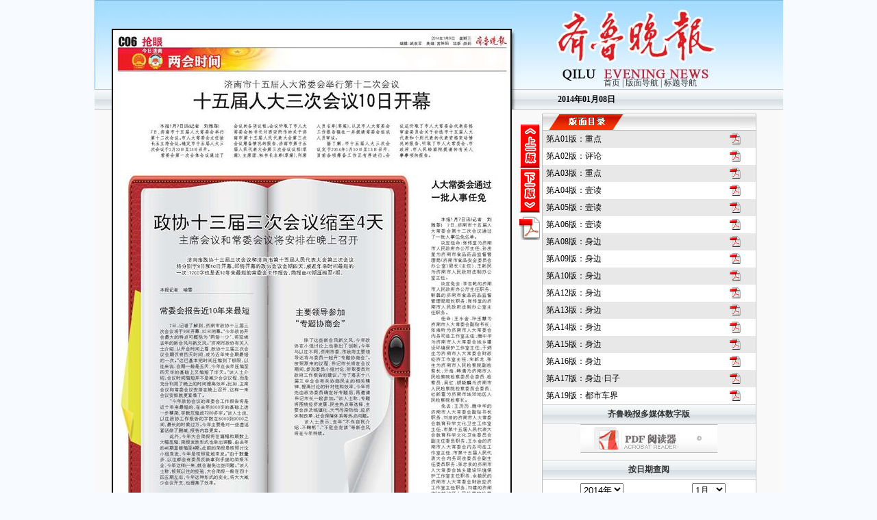

--- FILE ---
content_type: text/html
request_url: https://sjb.qlwb.com.cn/qlwb/content/20140108/PageC06TB.htm
body_size: 219012
content:
<!-- -->
<!DOCTYPE HTML PUBLIC "-//W3C//DTD HTML 4.0 Transitional//EN" "http://www.w3.org/TR/xhtml1/DTD/xhtml1-transitional.dtd">

<HTML><HEAD><TITLE>齐鲁晚报数字报刊-epaper.qlwb.com.cn</TITLE>
<META http-equiv=Content-Type content="text/html; charset=utf-8">
<META content="齐鲁晚报数字报,齐鲁晚报电子版,齐鲁晚报PDF版" name="keywords">
<META content="齐鲁晚报数字报刊是提供在线阅读齐鲁晚报内容的服务，含图文版、PDF版等多种阅读方式。本版是 2014年01月08日  第C06版：今日济南·抢眼 " name="description">
<meta name="robots" content="noarchive">
<LINK href="../../../Public/calendar.css" type=text/css rel=stylesheet>
</HEAD>
<SCRIPT language=Javascript src="../../../Public/prototype.js"></SCRIPT>
<SCRIPT language=Javascript src="../../../Public/mp.js"></SCRIPT>
<SCRIPT language=Javascript src="../../../Public/calendar2.js"></SCRIPT>
<script language=Javascript src="../../../Public/public.js"></script>
<script language=Javascript src="../../../Public/jquery-1.3.2.min.js"></script>
<SCRIPT language=Javascript src="../../../public/publicdate.js"></SCRIPT>

<SCRIPT language=javascript>
<!--
var mydate = new Date();
   var mymonth = mydate.getMonth()+1;
   if(mymonth <10){ mymonth = '0' + mymonth; }
   var myday = mydate.getDate();
   if(myday <10){ myday = '0' + myday; }
   //var myyear = mydate.getYear();
   var myyear = mydate.getFullYear();
   var thispaperdate = myyear + '' + mymonth + '' + myday;
   // alert(thispaperdate);
   
	 var paperdate = "20140108"; // getKeysOfUrl('paperdate');
	 if((paperdate == null) || (paperdate == '')) paperdate = thispaperdate;
	 //alert(".. " + paperdate);
	 var part = 1; //  getKeysOfUrl('part');
	 if((part == null) || (part == '')) part = 1;
	 //alert(".. " + part);

function MM_swapImgRestore() { //v3.0
  var i,x,a=document.MM_sr; for(i=0;a&&i<a.length&&(x=a[i])&&x.oSrc;i++) x.src=x.oSrc;
}

function MM_findObj(n, d) { //v4.01
  var p,i,x;  if(!d) d=document; if((p=n.indexOf("?"))>0&&parent.frames.length) {
    d=parent.frames[n.substring(p+1)].document; n=n.substring(0,p);}
  if(!(x=d[n])&&d.all) x=d.all[n]; for (i=0;!x&&i<d.forms.length;i++) x=d.forms[i][n];
  for(i=0;!x&&d.layers&&i<d.layers.length;i++) x=MM_findObj(n,d.layers[i].document);
  if(!x && d.getElementById) x=d.getElementById(n); return x;
}

function MM_swapImage() { //v3.0
  var i,j=0,x,a=MM_swapImage.arguments; document.MM_sr=new Array; for(i=0;i<(a.length-2);i+=3)
   if ((x=MM_findObj(a[i]))!=null){document.MM_sr[j++]=x; if(!x.oSrc) x.oSrc=x.src; x.src=a[i+2];}
}
//-->
</SCRIPT>
<SCRIPT language=javascript>
 $(document).ready(function() {
   $('table.t1 tbody tr:odd').addClass('odd');
   $('table.t1 tbody tr:even').addClass('even');
 });
</SCRIPT>

<STYLE type=text/css>
tr.even{background-color:#e8e8e8}
</STYLE>

<BODY text=#000000 vLink=#000000 aLink=#ff0000 link=#000000 leftMargin=0 topMargin=0 marginwidth="0" marginheight="0">
<DIV align=center>
<SPAN id=infodiv  style="Z-INDEX: 150; POSITION: absolute; filter:alpha(opacity=80);background-color:#F4FCFE;width:0px;height:0Px;display:none">
<table width="100%" border="2" cellspacing="0" cellpadding="4" bordercolor="#82BEF0">
  <tr>
    <td><FONT face="宋体" size=3px color="#000000"><B><P id="floattitle" style="word-break:keep-all;white-space: nowrap"></P></B></FONT></td>
  </tr>
</table>
</SPAN>
<SCRIPT language=javascript>
document.onmousemove = handlerMM;
</script>
<TABLE cellSpacing=0 cellPadding=0 width=1002 align=center background=../../../Public/bg.jpg border=0>
  <TBODY>
  <TR>
    <TD vAlign=top width=354>
      <TABLE cellSpacing=0 cellPadding=0 width=377 align=right border=0>
        <TBODY>
        <TR>
          <TD align=middle width=377>
            <TABLE height=146 cellSpacing=0 cellPadding=0 width=377 border=0>
              <TBODY>
              <TR>
                <TD vAlign=top width=25 rowSpan=3>
				<IMG id=logoImg height=130 src="../../../Public/jwb_red_r1_c1.jpg" width=25></TD>
                <TD vAlign=top width=343><IMG height=42 
                  src="../../../Public/jwb_red_r1_c2.jpg" 
                  width=343></TD>
                <TD style="BACKGROUND-REPEAT: no-repeat" vAlign=top width=10 
                background=../../../Public/jwb_red_r1_c3.jpg 
                rowSpan=2>&nbsp;</TD></TR>
              <TR>
                <TD style="BORDER-RIGHT: #111111 1px solid; BORDER-TOP: #111111 1px solid; BORDER-LEFT: #111111 1px solid; BORDER-BOTTOM: #111111 1px solid" align=middle width=580 bgColor=#ffffff>
				<!-- 版面显示开始 -->
                        <TABLE height='980' cellSpacing=0 cellPadding=0 width=580 border=0>
                          <TBODY>
                          <TR>
                            <TD colSpan=6 valign="top">
							<DIV class=pagepicture>
                              <style type="text/css">  
								<!--
								#mylink {position:relative;}
								#mylink a {filter:alpha(opacity=50);-moz-opacity:0.5;opacity: 0.5;position:absolute;padding:10px;border-width:2px;display:block;text-indent:-9999px;text-decoration:none;background:url("../../../Public/no.gif");}
								#mylink a.overlink:hover {border:solid 2px #FF0000;display:block;}
								-->  
							  </style>
								<div id="mylink" style="z-index:80;position:absolute;"> 
									
									<a href="ArticelC06002FM.htm" target="_blank" class="overlink" style="width:486px;height:120px;left:47px;top:68px;"
									onmousemove="document.getElementById('floattitle').innerText = '十五届人大三次会议10日开幕';document.getElementById('infodiv').style.display='block';" onMouseOut="document.getElementById('floattitle').innerText = '';document.getElementById('infodiv').style.display='none';"></a>
									
									<a href="ArticelC06003FM.htm" target="_blank" class="overlink" style="width:338px;height:406px;left:58px;top:259px;"
									onmousemove="document.getElementById('floattitle').innerText = '政协十三届三次会议缩至4天';document.getElementById('infodiv').style.display='block';" onMouseOut="document.getElementById('floattitle').innerText = '';document.getElementById('infodiv').style.display='none';"></a>
									
									<a href="ArticelC06004FM.htm" target="_blank" class="overlink" style="width:89px;height:494px;left:464px;top:212px;"
									onmousemove="document.getElementById('floattitle').innerText = '人大常委会通过一批人事任免';document.getElementById('infodiv').style.display='block';" onMouseOut="document.getElementById('floattitle').innerText = '';document.getElementById('infodiv').style.display='none';"></a>
									
								</DIV>
								<img src="../../IMAGE/20140108/C06/PageC06-580.jpg" id=pagesketch border="1" width="580"  height="980" useMap=#PageMap>
						  </DIV>
						</TD>
					</TR>
					</TBODY>
					</TABLE>
				<!-- 版面显示结束 -->
				</TD></TR>
              <TR>
                <TD vAlign=top align="right" height=23><IMG height=9 
                  src="../../../Public/jwb_red_r8_c2.jpg" 
                  width=582></TD>
                <TD vAlign=top><IMG height=9 
                  src="../../../Public/jwb_red_r8_c3.jpg"></TD></TR></TBODY></TABLE>
            <TABLE style="MARGIN-BOTTOM: 3px" cellSpacing=0 cellPadding=5 
            width=351 border=0>
              <TBODY>
              <TR>
                <TD align=left width=13>&nbsp;</TD>
                <TD align=left>第<SPAN style="display:">C06</SPAN><SPAN style="display:none"></SPAN>版：<STRONG><SPAN style="display:">今日济南·抢眼</SPAN><SPAN style="display:none"></SPAN></STRONG></TD>
                <TD style="PADDING-RIGHT: 5px" vAlign=center noWrap align=right 
                width=48>&nbsp;</TD></TR></TBODY></TABLE>
            <DIV style="DISPLAY: none">
            <TABLE cellSpacing=0 cellPadding=4 width=357 border=0>
              <TBODY>
              <TR>
                <TD vAlign=top align=left width=7>&nbsp;</TD>
                <TD vAlign=top align=left width=334>
                  <TABLE 
                  style="BORDER-RIGHT: #c0c0c0 1px solid; BORDER-TOP: #c0c0c0 1px solid; BORDER-LEFT: #c0c0c0 1px solid; BORDER-BOTTOM: #c0c0c0 1px solid" 
                  cellSpacing=0 cellPadding=0 width="99%" border=0>
                    <TBODY>
                    <TR>
                      <TD style="PADDING-LEFT: 10px" 
                      background=../../../Public/bg-2.gif 
                      height=24><STRONG>版面导航</STRONG></TD></TR>
                    <TR>
                      <TD style="PADDING-BOTTOM: 5px; PADDING-TOP: 5px" 
                      bgColor=#ffffff>
                        </TD></TR></TBODY></TABLE></TD></TR>
              <TR>
                <TD vAlign=top align=left width=7>&nbsp;</TD>
                <TD vAlign=top align=left width=334>
                  <TABLE 
                  style="BORDER-RIGHT: #c0c0c0 1px solid; BORDER-TOP: #c0c0c0 1px solid; BORDER-LEFT: #c0c0c0 1px solid; BORDER-BOTTOM: #c0c0c0 1px solid" 
                  cellSpacing=0 cellPadding=0 width=334 border=0>
                    <TBODY>
                    <TR>
                      <TD width=332 bgColor=#ffffff height=4></TD></TR>
                    <TR>
                      <TD style="PADDING-LEFT: 10px" bgColor=#ffffff 
                        height=20><SPAN class=STYLE30>标题导航</SPAN></TD></TR>
                    <TR>
                      <TD bgColor=#ffffff><IMG 
                        src="../../../Public/image06.jpg"></TD></TR>
                    <TR>
                      <TD style="PADDING-LEFT: 10px" bgColor=#ffffff>
                        </TD></TR></TBODY></TABLE></TD></TR></TBODY></TABLE></DIV></TD></TR>
        <TR></TR></TBODY></TABLE></TD>
    <TD vAlign=top>
      <TABLE height=115 cellSpacing=0 cellPadding=0 width=387 border=0>
        <TBODY>
        <TR>
          <TD class=whitenav style="BACKGROUND-REPEAT: no-repeat" vAlign=bottom 
          align=middle width=351 
          background=../../../Public/title_gyrb.jpg colSpan=3 
          height=130><A href="http://epaper.qlwb.com.cn/">首页</A> | <SPAN 
            onmouseover="document.getElementById('bmdh').style.display = 'block';" 
            onmouseout="document.getElementById('bmdh').style.display = 'none';">版面导航</SPAN> 
            | <SPAN 
            onmouseover="document.getElementById('btdh').style.display = 'block';" 
            onmouseout="document.getElementById('btdh').style.display = 'none';">标题导航</SPAN></TD></TR>
        <TR>
          <TD colSpan=3 height=5></TD></TR>
        <TR>
          <TD vAlign=top align=middle width="47%">
		  <SPAN class=default><STRONG>2014年01月08日</STRONG></SPAN></TD>
          <TD vAlign=top align=middle width="43%">&nbsp;</TD></TR></TBODY></TABLE>
      <TABLE height=507 cellSpacing=0 cellPadding=0 width="100%" border=0>
        <TBODY>
        <TR vAlign=top>
          <TD>
            <TABLE cellSpacing=0 cellPadding=5 width="100%" border=0>
              <TBODY>
              <TR>
                <TD height=10></TD></TR></TBODY></TABLE>
            <TABLE style="BORDER-TOP: #999 0px solid; MARGIN-BOTTOM: 5px" 
            cellSpacing=0 cellPadding=0 width="90%" border=0>
              <TBODY>
              <TR>
                <TD vAlign=top width=35><BR>
                  <TABLE height="100%" cellSpacing=0 cellPadding=0 width="100%" 
                  border=0>
                    <TBODY>
                    <TR>
                      <TD align="middle">
					  <SPAN  style="display:">
					  <A href="PageC05TB.htm"><IMG src="../../../Public/prepage.jpg" border=0 width="30" height="65"></A>
					  </SPAN>
					  </TD></TR>
                    <TR>
                      <TD align="middle">
					  <SPAN  style="display:">
					  <A href="PageC09TB.htm"><IMG src="../../../Public/nextpage.jpg" border=0 width="30" height="65"></A>
					  </SPAN>
						</TD></TR>
                    <TR>
                      <TD align="middle">
					  <A title='点击查看当前页面的PDF版本' href="../../PDF/20140108/C06.pdf" target=_blank><IMG height=40 src="../../../Public/pdfbig.gif" width=30 border=0></A></TD></TR></TBODY></TABLE></TD>
                <TD vAlign=top>
                  <TABLE 
                  style="BORDER-RIGHT: #c0c0c0 1px solid; BORDER-TOP: #c0c0c0 1px solid; BORDER-LEFT: #c0c0c0 1px solid; BORDER-BOTTOM: #c0c0c0 1px solid" 
                  cellSpacing=0 cellPadding=0 width="100%" border=0>
                    <TBODY>
                    <TR>
                      <TD width=237 background=../../../Public/image04.jpg>
					  <IMG height=23 src="../../../Public/image03.jpg" width=287>
					  </TD>
					</TR>
                    <TR>
                      <TD style="BORDER-TOP: #c0c0c0 1px solid" bgColor=#ffffff>
					  <DIV style="OVERFLOW-Y: scroll; WIDTH: 100%; HEIGHT: 400px">
                        <TABLE class="t1" cellSpacing=0 cellPadding=2 width="100%" border=0>
                          <TBODY>
						  
                          <TR>
                            <TD class=default align=left>
							&nbsp;<A id=pageLink href="PageA01TB.htm">第<SPAN style="display:">A01</SPAN><SPAN style="display:none"></SPAN>版：<SPAN style="display:">重点</SPAN><SPAN style="display:none"></SPAN></A>
							</TD>
                            <TD noWrap align=middle width=55>
							<A href="../../PDF/20140108/A01.pdf"><IMG height=16 src="../../../Public/pdf.gif" width=16 border=0></A>
							</TD>
						  </TR>
						  
                          <TR>
                            <TD class=default align=left>
							&nbsp;<A id=pageLink href="PageA02TB.htm">第<SPAN style="display:">A02</SPAN><SPAN style="display:none"></SPAN>版：<SPAN style="display:">评论</SPAN><SPAN style="display:none"></SPAN></A>
							</TD>
                            <TD noWrap align=middle width=55>
							<A href="../../PDF/20140108/A02.pdf"><IMG height=16 src="../../../Public/pdf.gif" width=16 border=0></A>
							</TD>
						  </TR>
						  
                          <TR>
                            <TD class=default align=left>
							&nbsp;<A id=pageLink href="PageA03TB.htm">第<SPAN style="display:">A03</SPAN><SPAN style="display:none"></SPAN>版：<SPAN style="display:">重点</SPAN><SPAN style="display:none"></SPAN></A>
							</TD>
                            <TD noWrap align=middle width=55>
							<A href="../../PDF/20140108/A03.pdf"><IMG height=16 src="../../../Public/pdf.gif" width=16 border=0></A>
							</TD>
						  </TR>
						  
                          <TR>
                            <TD class=default align=left>
							&nbsp;<A id=pageLink href="PageA04TB.htm">第<SPAN style="display:">A04</SPAN><SPAN style="display:none"></SPAN>版：<SPAN style="display:">壹读</SPAN><SPAN style="display:none"></SPAN></A>
							</TD>
                            <TD noWrap align=middle width=55>
							<A href="../../PDF/20140108/A04.pdf"><IMG height=16 src="../../../Public/pdf.gif" width=16 border=0></A>
							</TD>
						  </TR>
						  
                          <TR>
                            <TD class=default align=left>
							&nbsp;<A id=pageLink href="PageA05TB.htm">第<SPAN style="display:">A05</SPAN><SPAN style="display:none"></SPAN>版：<SPAN style="display:">壹读</SPAN><SPAN style="display:none"></SPAN></A>
							</TD>
                            <TD noWrap align=middle width=55>
							<A href="../../PDF/20140108/A05.pdf"><IMG height=16 src="../../../Public/pdf.gif" width=16 border=0></A>
							</TD>
						  </TR>
						  
                          <TR>
                            <TD class=default align=left>
							&nbsp;<A id=pageLink href="PageA06TB.htm">第<SPAN style="display:">A06</SPAN><SPAN style="display:none"></SPAN>版：<SPAN style="display:">壹读</SPAN><SPAN style="display:none"></SPAN></A>
							</TD>
                            <TD noWrap align=middle width=55>
							<A href="../../PDF/20140108/A06.pdf"><IMG height=16 src="../../../Public/pdf.gif" width=16 border=0></A>
							</TD>
						  </TR>
						  
                          <TR>
                            <TD class=default align=left>
							&nbsp;<A id=pageLink href="PageA08TB.htm">第<SPAN style="display:">A08</SPAN><SPAN style="display:none"></SPAN>版：<SPAN style="display:">身边</SPAN><SPAN style="display:none"></SPAN></A>
							</TD>
                            <TD noWrap align=middle width=55>
							<A href="../../PDF/20140108/A08.pdf"><IMG height=16 src="../../../Public/pdf.gif" width=16 border=0></A>
							</TD>
						  </TR>
						  
                          <TR>
                            <TD class=default align=left>
							&nbsp;<A id=pageLink href="PageA09TB.htm">第<SPAN style="display:">A09</SPAN><SPAN style="display:none"></SPAN>版：<SPAN style="display:">身边</SPAN><SPAN style="display:none"></SPAN></A>
							</TD>
                            <TD noWrap align=middle width=55>
							<A href="../../PDF/20140108/A09.pdf"><IMG height=16 src="../../../Public/pdf.gif" width=16 border=0></A>
							</TD>
						  </TR>
						  
                          <TR>
                            <TD class=default align=left>
							&nbsp;<A id=pageLink href="PageA10TB.htm">第<SPAN style="display:">A10</SPAN><SPAN style="display:none"></SPAN>版：<SPAN style="display:">身边</SPAN><SPAN style="display:none"></SPAN></A>
							</TD>
                            <TD noWrap align=middle width=55>
							<A href="../../PDF/20140108/A10.pdf"><IMG height=16 src="../../../Public/pdf.gif" width=16 border=0></A>
							</TD>
						  </TR>
						  
                          <TR>
                            <TD class=default align=left>
							&nbsp;<A id=pageLink href="PageA12TB.htm">第<SPAN style="display:">A12</SPAN><SPAN style="display:none"></SPAN>版：<SPAN style="display:">身边</SPAN><SPAN style="display:none"></SPAN></A>
							</TD>
                            <TD noWrap align=middle width=55>
							<A href="../../PDF/20140108/A12.pdf"><IMG height=16 src="../../../Public/pdf.gif" width=16 border=0></A>
							</TD>
						  </TR>
						  
                          <TR>
                            <TD class=default align=left>
							&nbsp;<A id=pageLink href="PageA13TB.htm">第<SPAN style="display:">A13</SPAN><SPAN style="display:none"></SPAN>版：<SPAN style="display:">身边</SPAN><SPAN style="display:none"></SPAN></A>
							</TD>
                            <TD noWrap align=middle width=55>
							<A href="../../PDF/20140108/A13.pdf"><IMG height=16 src="../../../Public/pdf.gif" width=16 border=0></A>
							</TD>
						  </TR>
						  
                          <TR>
                            <TD class=default align=left>
							&nbsp;<A id=pageLink href="PageA14TB.htm">第<SPAN style="display:">A14</SPAN><SPAN style="display:none"></SPAN>版：<SPAN style="display:">身边</SPAN><SPAN style="display:none"></SPAN></A>
							</TD>
                            <TD noWrap align=middle width=55>
							<A href="../../PDF/20140108/A14.pdf"><IMG height=16 src="../../../Public/pdf.gif" width=16 border=0></A>
							</TD>
						  </TR>
						  
                          <TR>
                            <TD class=default align=left>
							&nbsp;<A id=pageLink href="PageA15TB.htm">第<SPAN style="display:">A15</SPAN><SPAN style="display:none"></SPAN>版：<SPAN style="display:">身边</SPAN><SPAN style="display:none"></SPAN></A>
							</TD>
                            <TD noWrap align=middle width=55>
							<A href="../../PDF/20140108/A15.pdf"><IMG height=16 src="../../../Public/pdf.gif" width=16 border=0></A>
							</TD>
						  </TR>
						  
                          <TR>
                            <TD class=default align=left>
							&nbsp;<A id=pageLink href="PageA16TB.htm">第<SPAN style="display:">A16</SPAN><SPAN style="display:none"></SPAN>版：<SPAN style="display:">身边</SPAN><SPAN style="display:none"></SPAN></A>
							</TD>
                            <TD noWrap align=middle width=55>
							<A href="../../PDF/20140108/A16.pdf"><IMG height=16 src="../../../Public/pdf.gif" width=16 border=0></A>
							</TD>
						  </TR>
						  
                          <TR>
                            <TD class=default align=left>
							&nbsp;<A id=pageLink href="PageA17TB.htm">第<SPAN style="display:">A17</SPAN><SPAN style="display:none"></SPAN>版：<SPAN style="display:">身边·日子</SPAN><SPAN style="display:none"></SPAN></A>
							</TD>
                            <TD noWrap align=middle width=55>
							<A href="../../PDF/20140108/A17.pdf"><IMG height=16 src="../../../Public/pdf.gif" width=16 border=0></A>
							</TD>
						  </TR>
						  
                          <TR>
                            <TD class=default align=left>
							&nbsp;<A id=pageLink href="PageA19TB.htm">第<SPAN style="display:">A19</SPAN><SPAN style="display:none"></SPAN>版：<SPAN style="display:">都市车界</SPAN><SPAN style="display:none"></SPAN></A>
							</TD>
                            <TD noWrap align=middle width=55>
							<A href="../../PDF/20140108/A19.pdf"><IMG height=16 src="../../../Public/pdf.gif" width=16 border=0></A>
							</TD>
						  </TR>
						  
                          <TR>
                            <TD class=default align=left>
							&nbsp;<A id=pageLink href="PageA20TB.htm">第<SPAN style="display:">A20</SPAN><SPAN style="display:none"></SPAN>版：<SPAN style="display:">都市车界</SPAN><SPAN style="display:none"></SPAN></A>
							</TD>
                            <TD noWrap align=middle width=55>
							<A href="../../PDF/20140108/A20.pdf"><IMG height=16 src="../../../Public/pdf.gif" width=16 border=0></A>
							</TD>
						  </TR>
						  
                          <TR>
                            <TD class=default align=left>
							&nbsp;<A id=pageLink href="PageA21TB.htm">第<SPAN style="display:">A21</SPAN><SPAN style="display:none"></SPAN>版：<SPAN style="display:">都市车界</SPAN><SPAN style="display:none"></SPAN></A>
							</TD>
                            <TD noWrap align=middle width=55>
							<A href="../../PDF/20140108/A21.pdf"><IMG height=16 src="../../../Public/pdf.gif" width=16 border=0></A>
							</TD>
						  </TR>
						  
                          <TR>
                            <TD class=default align=left>
							&nbsp;<A id=pageLink href="PageA22TB.htm">第<SPAN style="display:">A22</SPAN><SPAN style="display:none"></SPAN>版：<SPAN style="display:">都市车界</SPAN><SPAN style="display:none"></SPAN></A>
							</TD>
                            <TD noWrap align=middle width=55>
							<A href="../../PDF/20140108/A22.pdf"><IMG height=16 src="../../../Public/pdf.gif" width=16 border=0></A>
							</TD>
						  </TR>
						  
                          <TR>
                            <TD class=default align=left>
							&nbsp;<A id=pageLink href="PageA23TB.htm">第<SPAN style="display:">A23</SPAN><SPAN style="display:none"></SPAN>版：<SPAN style="display:">都市车界</SPAN><SPAN style="display:none"></SPAN></A>
							</TD>
                            <TD noWrap align=middle width=55>
							<A href="../../PDF/20140108/A23.pdf"><IMG height=16 src="../../../Public/pdf.gif" width=16 border=0></A>
							</TD>
						  </TR>
						  
                          <TR>
                            <TD class=default align=left>
							&nbsp;<A id=pageLink href="PageA24TB.htm">第<SPAN style="display:">A24</SPAN><SPAN style="display:none"></SPAN>版：<SPAN style="display:">都市车界</SPAN><SPAN style="display:none"></SPAN></A>
							</TD>
                            <TD noWrap align=middle width=55>
							<A href="../../PDF/20140108/A24.pdf"><IMG height=16 src="../../../Public/pdf.gif" width=16 border=0></A>
							</TD>
						  </TR>
						  
                          <TR>
                            <TD class=default align=left>
							&nbsp;<A id=pageLink href="PageA25TB.htm">第<SPAN style="display:">A25</SPAN><SPAN style="display:none"></SPAN>版：<SPAN style="display:">娱体</SPAN><SPAN style="display:none"></SPAN></A>
							</TD>
                            <TD noWrap align=middle width=55>
							<A href="../../PDF/20140108/A25.pdf"><IMG height=16 src="../../../Public/pdf.gif" width=16 border=0></A>
							</TD>
						  </TR>
						  
                          <TR>
                            <TD class=default align=left>
							&nbsp;<A id=pageLink href="PageA26TB.htm">第<SPAN style="display:">A26</SPAN><SPAN style="display:none"></SPAN>版：<SPAN style="display:">娱体·文化</SPAN><SPAN style="display:none"></SPAN></A>
							</TD>
                            <TD noWrap align=middle width=55>
							<A href="../../PDF/20140108/A26.pdf"><IMG height=16 src="../../../Public/pdf.gif" width=16 border=0></A>
							</TD>
						  </TR>
						  
                          <TR>
                            <TD class=default align=left>
							&nbsp;<A id=pageLink href="PageA27TB.htm">第<SPAN style="display:">A27</SPAN><SPAN style="display:none"></SPAN>版：<SPAN style="display:">娱体·运动</SPAN><SPAN style="display:none"></SPAN></A>
							</TD>
                            <TD noWrap align=middle width=55>
							<A href="../../PDF/20140108/A27.pdf"><IMG height=16 src="../../../Public/pdf.gif" width=16 border=0></A>
							</TD>
						  </TR>
						  
                          <TR>
                            <TD class=default align=left>
							&nbsp;<A id=pageLink href="PageA28TB.htm">第<SPAN style="display:">A28</SPAN><SPAN style="display:none"></SPAN>版：<SPAN style="display:">娱体·体彩</SPAN><SPAN style="display:none"></SPAN></A>
							</TD>
                            <TD noWrap align=middle width=55>
							<A href="../../PDF/20140108/A28.pdf"><IMG height=16 src="../../../Public/pdf.gif" width=16 border=0></A>
							</TD>
						  </TR>
						  
                          <TR>
                            <TD class=default align=left>
							&nbsp;<A id=pageLink href="PageA29TB.htm">第<SPAN style="display:">A29</SPAN><SPAN style="display:none"></SPAN>版：<SPAN style="display:">娱体·运动</SPAN><SPAN style="display:none"></SPAN></A>
							</TD>
                            <TD noWrap align=middle width=55>
							<A href="../../PDF/20140108/A29.pdf"><IMG height=16 src="../../../Public/pdf.gif" width=16 border=0></A>
							</TD>
						  </TR>
						  
                          <TR>
                            <TD class=default align=left>
							&nbsp;<A id=pageLink href="PageA30TB.htm">第<SPAN style="display:">A30</SPAN><SPAN style="display:none"></SPAN>版：<SPAN style="display:">天下</SPAN><SPAN style="display:none"></SPAN></A>
							</TD>
                            <TD noWrap align=middle width=55>
							<A href="../../PDF/20140108/A30.pdf"><IMG height=16 src="../../../Public/pdf.gif" width=16 border=0></A>
							</TD>
						  </TR>
						  
                          <TR>
                            <TD class=default align=left>
							&nbsp;<A id=pageLink href="PageA32TB.htm">第<SPAN style="display:">A32</SPAN><SPAN style="display:none"></SPAN>版：<SPAN style="display:">天下</SPAN><SPAN style="display:none"></SPAN></A>
							</TD>
                            <TD noWrap align=middle width=55>
							<A href="../../PDF/20140108/A32.pdf"><IMG height=16 src="../../../Public/pdf.gif" width=16 border=0></A>
							</TD>
						  </TR>
						  
                          <TR>
                            <TD class=default align=left>
							&nbsp;<A id=pageLink href="PageB01TB.htm">第<SPAN style="display:">B01</SPAN><SPAN style="display:none"></SPAN>版：<SPAN style="display:">深读周刊</SPAN><SPAN style="display:none"></SPAN></A>
							</TD>
                            <TD noWrap align=middle width=55>
							<A href="../../PDF/20140108/B01.pdf"><IMG height=16 src="../../../Public/pdf.gif" width=16 border=0></A>
							</TD>
						  </TR>
						  
                          <TR>
                            <TD class=default align=left>
							&nbsp;<A id=pageLink href="PageB02TB.htm">第<SPAN style="display:">B02</SPAN><SPAN style="display:none"></SPAN>版：<SPAN style="display:">创富·热点</SPAN><SPAN style="display:none"></SPAN></A>
							</TD>
                            <TD noWrap align=middle width=55>
							<A href="../../PDF/20140108/B02.pdf"><IMG height=16 src="../../../Public/pdf.gif" width=16 border=0></A>
							</TD>
						  </TR>
						  
                          <TR>
                            <TD class=default align=left>
							&nbsp;<A id=pageLink href="PageB03TB.htm">第<SPAN style="display:">B03</SPAN><SPAN style="display:none"></SPAN>版：<SPAN style="display:">创富·行业报告</SPAN><SPAN style="display:none"></SPAN></A>
							</TD>
                            <TD noWrap align=middle width=55>
							<A href="../../PDF/20140108/B03.pdf"><IMG height=16 src="../../../Public/pdf.gif" width=16 border=0></A>
							</TD>
						  </TR>
						  
                          <TR>
                            <TD class=default align=left>
							&nbsp;<A id=pageLink href="PageB04TB.htm">第<SPAN style="display:">B04</SPAN><SPAN style="display:none"></SPAN>版：<SPAN style="display:">创富</SPAN><SPAN style="display:none"></SPAN></A>
							</TD>
                            <TD noWrap align=middle width=55>
							<A href="../../PDF/20140108/B04.pdf"><IMG height=16 src="../../../Public/pdf.gif" width=16 border=0></A>
							</TD>
						  </TR>
						  
                          <TR>
                            <TD class=default align=left>
							&nbsp;<A id=pageLink href="PageB05TB.htm">第<SPAN style="display:">B05</SPAN><SPAN style="display:none"></SPAN>版：<SPAN style="display:">青未了</SPAN><SPAN style="display:none"></SPAN></A>
							</TD>
                            <TD noWrap align=middle width=55>
							<A href="../../PDF/20140108/B05.pdf"><IMG height=16 src="../../../Public/pdf.gif" width=16 border=0></A>
							</TD>
						  </TR>
						  
                          <TR>
                            <TD class=default align=left>
							&nbsp;<A id=pageLink href="PageB06TB.htm">第<SPAN style="display:">B06</SPAN><SPAN style="display:none"></SPAN>版：<SPAN style="display:">青未了·随笔</SPAN><SPAN style="display:none"></SPAN></A>
							</TD>
                            <TD noWrap align=middle width=55>
							<A href="../../PDF/20140108/B06.pdf"><IMG height=16 src="../../../Public/pdf.gif" width=16 border=0></A>
							</TD>
						  </TR>
						  
                          <TR>
                            <TD class=default align=left>
							&nbsp;<A id=pageLink href="PageB07TB.htm">第<SPAN style="display:">B07</SPAN><SPAN style="display:none"></SPAN>版：<SPAN style="display:">青未了·随笔</SPAN><SPAN style="display:none"></SPAN></A>
							</TD>
                            <TD noWrap align=middle width=55>
							<A href="../../PDF/20140108/B07.pdf"><IMG height=16 src="../../../Public/pdf.gif" width=16 border=0></A>
							</TD>
						  </TR>
						  
                          <TR>
                            <TD class=default align=left>
							&nbsp;<A id=pageLink href="PageC01TB.htm">第<SPAN style="display:">C01</SPAN><SPAN style="display:none"></SPAN>版：<SPAN style="display:">今日济南</SPAN><SPAN style="display:none"></SPAN></A>
							</TD>
                            <TD noWrap align=middle width=55>
							<A href="../../PDF/20140108/C01.pdf"><IMG height=16 src="../../../Public/pdf.gif" width=16 border=0></A>
							</TD>
						  </TR>
						  
                          <TR>
                            <TD class=default align=left>
							&nbsp;<A id=pageLink href="PageC02TB.htm">第<SPAN style="display:">C02</SPAN><SPAN style="display:none"></SPAN>版：<SPAN style="display:">今日济南·剪子巷</SPAN><SPAN style="display:none"></SPAN></A>
							</TD>
                            <TD noWrap align=middle width=55>
							<A href="../../PDF/20140108/C02.pdf"><IMG height=16 src="../../../Public/pdf.gif" width=16 border=0></A>
							</TD>
						  </TR>
						  
                          <TR>
                            <TD class=default align=left>
							&nbsp;<A id=pageLink href="PageC03TB.htm">第<SPAN style="display:">C03</SPAN><SPAN style="display:none"></SPAN>版：<SPAN style="display:">今日济南·抢眼</SPAN><SPAN style="display:none"></SPAN></A>
							</TD>
                            <TD noWrap align=middle width=55>
							<A href="../../PDF/20140108/C03.pdf"><IMG height=16 src="../../../Public/pdf.gif" width=16 border=0></A>
							</TD>
						  </TR>
						  
                          <TR>
                            <TD class=default align=left>
							&nbsp;<A id=pageLink href="PageC04TB.htm">第<SPAN style="display:">C04</SPAN><SPAN style="display:none"></SPAN>版：<SPAN style="display:">今日济南·抢眼</SPAN><SPAN style="display:none"></SPAN></A>
							</TD>
                            <TD noWrap align=middle width=55>
							<A href="../../PDF/20140108/C04.pdf"><IMG height=16 src="../../../Public/pdf.gif" width=16 border=0></A>
							</TD>
						  </TR>
						  
                          <TR>
                            <TD class=default align=left>
							&nbsp;<A id=pageLink href="PageC05TB.htm">第<SPAN style="display:">C05</SPAN><SPAN style="display:none"></SPAN>版：<SPAN style="display:">今日济南·抢眼</SPAN><SPAN style="display:none"></SPAN></A>
							</TD>
                            <TD noWrap align=middle width=55>
							<A href="../../PDF/20140108/C05.pdf"><IMG height=16 src="../../../Public/pdf.gif" width=16 border=0></A>
							</TD>
						  </TR>
						  
                          <TR>
                            <TD class=default align=left>
							&nbsp;<A id=pageLink href="PageC06TB.htm">第<SPAN style="display:">C06</SPAN><SPAN style="display:none"></SPAN>版：<SPAN style="display:">今日济南·抢眼</SPAN><SPAN style="display:none"></SPAN></A>
							</TD>
                            <TD noWrap align=middle width=55>
							<A href="../../PDF/20140108/C06.pdf"><IMG height=16 src="../../../Public/pdf.gif" width=16 border=0></A>
							</TD>
						  </TR>
						  
                          <TR>
                            <TD class=default align=left>
							&nbsp;<A id=pageLink href="PageC09TB.htm">第<SPAN style="display:">C09</SPAN><SPAN style="display:none"></SPAN>版：<SPAN style="display:">今日济南·精读</SPAN><SPAN style="display:none"></SPAN></A>
							</TD>
                            <TD noWrap align=middle width=55>
							<A href="../../PDF/20140108/C09.pdf"><IMG height=16 src="../../../Public/pdf.gif" width=16 border=0></A>
							</TD>
						  </TR>
						  
                          <TR>
                            <TD class=default align=left>
							&nbsp;<A id=pageLink href="PageC10TB.htm">第<SPAN style="display:">C10</SPAN><SPAN style="display:none"></SPAN>版：<SPAN style="display:">今日济南·精读</SPAN><SPAN style="display:none"></SPAN></A>
							</TD>
                            <TD noWrap align=middle width=55>
							<A href="../../PDF/20140108/C10.pdf"><IMG height=16 src="../../../Public/pdf.gif" width=16 border=0></A>
							</TD>
						  </TR>
						  
                          <TR>
                            <TD class=default align=left>
							&nbsp;<A id=pageLink href="PageC12TB.htm">第<SPAN style="display:">C12</SPAN><SPAN style="display:none"></SPAN>版：<SPAN style="display:">今日济南·精读</SPAN><SPAN style="display:none"></SPAN></A>
							</TD>
                            <TD noWrap align=middle width=55>
							<A href="../../PDF/20140108/C12.pdf"><IMG height=16 src="../../../Public/pdf.gif" width=16 border=0></A>
							</TD>
						  </TR>
						  
                          <TR>
                            <TD class=default align=left>
							&nbsp;<A id=pageLink href="PageC13TB.htm">第<SPAN style="display:">C13</SPAN><SPAN style="display:none"></SPAN>版：<SPAN style="display:">今日济南·精读</SPAN><SPAN style="display:none"></SPAN></A>
							</TD>
                            <TD noWrap align=middle width=55>
							<A href="../../PDF/20140108/C13.pdf"><IMG height=16 src="../../../Public/pdf.gif" width=16 border=0></A>
							</TD>
						  </TR>
						  
                          <TR>
                            <TD class=default align=left>
							&nbsp;<A id=pageLink href="PageC14TB.htm">第<SPAN style="display:">C14</SPAN><SPAN style="display:none"></SPAN>版：<SPAN style="display:">今日济南·都会</SPAN><SPAN style="display:none"></SPAN></A>
							</TD>
                            <TD noWrap align=middle width=55>
							<A href="../../PDF/20140108/C14.pdf"><IMG height=16 src="../../../Public/pdf.gif" width=16 border=0></A>
							</TD>
						  </TR>
						  
                          <TR>
                            <TD class=default align=left>
							&nbsp;<A id=pageLink href="PageC15TB.htm">第<SPAN style="display:">C15</SPAN><SPAN style="display:none"></SPAN>版：<SPAN style="display:">今日济南·乐活</SPAN><SPAN style="display:none"></SPAN></A>
							</TD>
                            <TD noWrap align=middle width=55>
							<A href="../../PDF/20140108/C15.pdf"><IMG height=16 src="../../../Public/pdf.gif" width=16 border=0></A>
							</TD>
						  </TR>
						  
                          <TR>
                            <TD class=default align=left>
							&nbsp;<A id=pageLink href="PageD01TB.htm">第<SPAN style="display:">D01</SPAN><SPAN style="display:none"></SPAN>版：<SPAN style="display:">悠游天下</SPAN><SPAN style="display:none"></SPAN></A>
							</TD>
                            <TD noWrap align=middle width=55>
							<A href="../../PDF/20140108/D01.pdf"><IMG height=16 src="../../../Public/pdf.gif" width=16 border=0></A>
							</TD>
						  </TR>
						  
                          <TR>
                            <TD class=default align=left>
							&nbsp;<A id=pageLink href="PageD02TB.htm">第<SPAN style="display:">D02</SPAN><SPAN style="display:none"></SPAN>版：<SPAN style="display:">悠游天下·主打</SPAN><SPAN style="display:none"></SPAN></A>
							</TD>
                            <TD noWrap align=middle width=55>
							<A href="../../PDF/20140108/D02.pdf"><IMG height=16 src="../../../Public/pdf.gif" width=16 border=0></A>
							</TD>
						  </TR>
						  
                          <TR>
                            <TD class=default align=left>
							&nbsp;<A id=pageLink href="PageD03TB.htm">第<SPAN style="display:">D03</SPAN><SPAN style="display:none"></SPAN>版：<SPAN style="display:">悠游天下·活动</SPAN><SPAN style="display:none"></SPAN></A>
							</TD>
                            <TD noWrap align=middle width=55>
							<A href="../../PDF/20140108/D03.pdf"><IMG height=16 src="../../../Public/pdf.gif" width=16 border=0></A>
							</TD>
						  </TR>
						  
                          <TR>
                            <TD class=default align=left>
							&nbsp;<A id=pageLink href="PageD04TB.htm">第<SPAN style="display:">D04</SPAN><SPAN style="display:none"></SPAN>版：<SPAN style="display:">悠游天下 活动</SPAN><SPAN style="display:none"></SPAN></A>
							</TD>
                            <TD noWrap align=middle width=55>
							<A href="../../PDF/20140108/D04.pdf"><IMG height=16 src="../../../Public/pdf.gif" width=16 border=0></A>
							</TD>
						  </TR>
						  
                          <TR>
                            <TD class=default align=left>
							&nbsp;<A id=pageLink href="PageD05TB.htm">第<SPAN style="display:">D05</SPAN><SPAN style="display:none"></SPAN>版：<SPAN style="display:">悠游天下</SPAN><SPAN style="display:none"></SPAN></A>
							</TD>
                            <TD noWrap align=middle width=55>
							<A href="../../PDF/20140108/D05.pdf"><IMG height=16 src="../../../Public/pdf.gif" width=16 border=0></A>
							</TD>
						  </TR>
						  
                          <TR>
                            <TD class=default align=left>
							&nbsp;<A id=pageLink href="PageD06TB.htm">第<SPAN style="display:">D06</SPAN><SPAN style="display:none"></SPAN>版：<SPAN style="display:">悠游天下</SPAN><SPAN style="display:none"></SPAN></A>
							</TD>
                            <TD noWrap align=middle width=55>
							<A href="../../PDF/20140108/D06.pdf"><IMG height=16 src="../../../Public/pdf.gif" width=16 border=0></A>
							</TD>
						  </TR>
						  
                          <TR>
                            <TD class=default align=left>
							&nbsp;<A id=pageLink href="PageD07TB.htm">第<SPAN style="display:">D07</SPAN><SPAN style="display:none"></SPAN>版：<SPAN style="display:">悠游天下</SPAN><SPAN style="display:none"></SPAN></A>
							</TD>
                            <TD noWrap align=middle width=55>
							<A href="../../PDF/20140108/D07.pdf"><IMG height=16 src="../../../Public/pdf.gif" width=16 border=0></A>
							</TD>
						  </TR>
						  
                          <TR>
                            <TD class=default align=left>
							&nbsp;<A id=pageLink href="PageD08TB.htm">第<SPAN style="display:">D08</SPAN><SPAN style="display:none"></SPAN>版：<SPAN style="display:">悠游天下</SPAN><SPAN style="display:none"></SPAN></A>
							</TD>
                            <TD noWrap align=middle width=55>
							<A href="../../PDF/20140108/D08.pdf"><IMG height=16 src="../../../Public/pdf.gif" width=16 border=0></A>
							</TD>
						  </TR>
						  
                          <TR>
                            <TD class=default align=left>
							&nbsp;<A id=pageLink href="PageD09TB.htm">第<SPAN style="display:">D09</SPAN><SPAN style="display:none"></SPAN>版：<SPAN style="display:">悠游天下·游情</SPAN><SPAN style="display:none"></SPAN></A>
							</TD>
                            <TD noWrap align=middle width=55>
							<A href="../../PDF/20140108/D09.pdf"><IMG height=16 src="../../../Public/pdf.gif" width=16 border=0></A>
							</TD>
						  </TR>
						  
                          <TR>
                            <TD class=default align=left>
							&nbsp;<A id=pageLink href="PageD10TB.htm">第<SPAN style="display:">D10</SPAN><SPAN style="display:none"></SPAN>版：<SPAN style="display:">悠游天下</SPAN><SPAN style="display:none"></SPAN></A>
							</TD>
                            <TD noWrap align=middle width=55>
							<A href="../../PDF/20140108/D10.pdf"><IMG height=16 src="../../../Public/pdf.gif" width=16 border=0></A>
							</TD>
						  </TR>
						  
                          <TR>
                            <TD class=default align=left>
							&nbsp;<A id=pageLink href="PageH01TB.htm">第<SPAN style="display:">H01</SPAN><SPAN style="display:none"></SPAN>版：<SPAN style="display:">今日运河</SPAN><SPAN style="display:none"></SPAN></A>
							</TD>
                            <TD noWrap align=middle width=55>
							<A href="../../PDF/20140108/H01.pdf"><IMG height=16 src="../../../Public/pdf.gif" width=16 border=0></A>
							</TD>
						  </TR>
						  
                          <TR>
                            <TD class=default align=left>
							&nbsp;<A id=pageLink href="PageH02TB.htm">第<SPAN style="display:">H02</SPAN><SPAN style="display:none"></SPAN>版：<SPAN style="display:">今日运河·主打</SPAN><SPAN style="display:none"></SPAN></A>
							</TD>
                            <TD noWrap align=middle width=55>
							<A href="../../PDF/20140108/H02.pdf"><IMG height=16 src="../../../Public/pdf.gif" width=16 border=0></A>
							</TD>
						  </TR>
						  
                          <TR>
                            <TD class=default align=left>
							&nbsp;<A id=pageLink href="PageH03TB.htm">第<SPAN style="display:">H03</SPAN><SPAN style="display:none"></SPAN>版：<SPAN style="display:">今日运河·主打</SPAN><SPAN style="display:none"></SPAN></A>
							</TD>
                            <TD noWrap align=middle width=55>
							<A href="../../PDF/20140108/H03.pdf"><IMG height=16 src="../../../Public/pdf.gif" width=16 border=0></A>
							</TD>
						  </TR>
						  
                          <TR>
                            <TD class=default align=left>
							&nbsp;<A id=pageLink href="PageH04TB.htm">第<SPAN style="display:">H04</SPAN><SPAN style="display:none"></SPAN>版：<SPAN style="display:">今日运河·主打</SPAN><SPAN style="display:none"></SPAN></A>
							</TD>
                            <TD noWrap align=middle width=55>
							<A href="../../PDF/20140108/H04.pdf"><IMG height=16 src="../../../Public/pdf.gif" width=16 border=0></A>
							</TD>
						  </TR>
						  
                          <TR>
                            <TD class=default align=left>
							&nbsp;<A id=pageLink href="PageH05TB.htm">第<SPAN style="display:">H05</SPAN><SPAN style="display:none"></SPAN>版：<SPAN style="display:">今日运河·事件</SPAN><SPAN style="display:none"></SPAN></A>
							</TD>
                            <TD noWrap align=middle width=55>
							<A href="../../PDF/20140108/H05.pdf"><IMG height=16 src="../../../Public/pdf.gif" width=16 border=0></A>
							</TD>
						  </TR>
						  
                          <TR>
                            <TD class=default align=left>
							&nbsp;<A id=pageLink href="PageH06TB.htm">第<SPAN style="display:">H06</SPAN><SPAN style="display:none"></SPAN>版：<SPAN style="display:">今日运河·运河楼市</SPAN><SPAN style="display:none"></SPAN></A>
							</TD>
                            <TD noWrap align=middle width=55>
							<A href="../../PDF/20140108/H06.pdf"><IMG height=16 src="../../../Public/pdf.gif" width=16 border=0></A>
							</TD>
						  </TR>
						  
                          <TR>
                            <TD class=default align=left>
							&nbsp;<A id=pageLink href="PageH07TB.htm">第<SPAN style="display:">H07</SPAN><SPAN style="display:none"></SPAN>版：<SPAN style="display:">今日运河·运河楼市</SPAN><SPAN style="display:none"></SPAN></A>
							</TD>
                            <TD noWrap align=middle width=55>
							<A href="../../PDF/20140108/H07.pdf"><IMG height=16 src="../../../Public/pdf.gif" width=16 border=0></A>
							</TD>
						  </TR>
						  
                          <TR>
                            <TD class=default align=left>
							&nbsp;<A id=pageLink href="PageH08TB.htm">第<SPAN style="display:">H08</SPAN><SPAN style="display:none"></SPAN>版：<SPAN style="display:">今日运河·济宁旅游</SPAN><SPAN style="display:none"></SPAN></A>
							</TD>
                            <TD noWrap align=middle width=55>
							<A href="../../PDF/20140108/H08.pdf"><IMG height=16 src="../../../Public/pdf.gif" width=16 border=0></A>
							</TD>
						  </TR>
						  
                          <TR>
                            <TD class=default align=left>
							&nbsp;<A id=pageLink href="PageHt02TB.htm">第<SPAN style="display:">Ht02</SPAN><SPAN style="display:none"></SPAN>版：<SPAN style="display:">今日运河·重点</SPAN><SPAN style="display:none"></SPAN></A>
							</TD>
                            <TD noWrap align=middle width=55>
							<A href="../../PDF/20140108/Ht02.pdf"><IMG height=16 src="../../../Public/pdf.gif" width=16 border=0></A>
							</TD>
						  </TR>
						  
                          <TR>
                            <TD class=default align=left>
							&nbsp;<A id=pageLink href="PageJ01TB.htm">第<SPAN style="display:">J01</SPAN><SPAN style="display:none"></SPAN>版：<SPAN style="display:">今日烟台</SPAN><SPAN style="display:none"></SPAN></A>
							</TD>
                            <TD noWrap align=middle width=55>
							<A href="../../PDF/20140108/J01.pdf"><IMG height=16 src="../../../Public/pdf.gif" width=16 border=0></A>
							</TD>
						  </TR>
						  
                          <TR>
                            <TD class=default align=left>
							&nbsp;<A id=pageLink href="PageJ02TB.htm">第<SPAN style="display:">J02</SPAN><SPAN style="display:none"></SPAN>版：<SPAN style="display:">今日烟台·两会</SPAN><SPAN style="display:none"></SPAN></A>
							</TD>
                            <TD noWrap align=middle width=55>
							<A href="../../PDF/20140108/J02.pdf"><IMG height=16 src="../../../Public/pdf.gif" width=16 border=0></A>
							</TD>
						  </TR>
						  
                          <TR>
                            <TD class=default align=left>
							&nbsp;<A id=pageLink href="PageJ03TB.htm">第<SPAN style="display:">J03</SPAN><SPAN style="display:none"></SPAN>版：<SPAN style="display:">今日烟台·两会</SPAN><SPAN style="display:none"></SPAN></A>
							</TD>
                            <TD noWrap align=middle width=55>
							<A href="../../PDF/20140108/J03.pdf"><IMG height=16 src="../../../Public/pdf.gif" width=16 border=0></A>
							</TD>
						  </TR>
						  
                          <TR>
                            <TD class=default align=left>
							&nbsp;<A id=pageLink href="PageJ04TB.htm">第<SPAN style="display:">J04</SPAN><SPAN style="display:none"></SPAN>版：<SPAN style="display:">今日烟台·两会</SPAN><SPAN style="display:none"></SPAN></A>
							</TD>
                            <TD noWrap align=middle width=55>
							<A href="../../PDF/20140108/J04.pdf"><IMG height=16 src="../../../Public/pdf.gif" width=16 border=0></A>
							</TD>
						  </TR>
						  
                          <TR>
                            <TD class=default align=left>
							&nbsp;<A id=pageLink href="PageJ05TB.htm">第<SPAN style="display:">J05</SPAN><SPAN style="display:none"></SPAN>版：<SPAN style="display:">今日烟台·关注</SPAN><SPAN style="display:none"></SPAN></A>
							</TD>
                            <TD noWrap align=middle width=55>
							<A href="../../PDF/20140108/J05.pdf"><IMG height=16 src="../../../Public/pdf.gif" width=16 border=0></A>
							</TD>
						  </TR>
						  
                          <TR>
                            <TD class=default align=left>
							&nbsp;<A id=pageLink href="PageJ06TB.htm">第<SPAN style="display:">J06</SPAN><SPAN style="display:none"></SPAN>版：<SPAN style="display:">今日烟台·话题</SPAN><SPAN style="display:none"></SPAN></A>
							</TD>
                            <TD noWrap align=middle width=55>
							<A href="../../PDF/20140108/J06.pdf"><IMG height=16 src="../../../Public/pdf.gif" width=16 border=0></A>
							</TD>
						  </TR>
						  
                          <TR>
                            <TD class=default align=left>
							&nbsp;<A id=pageLink href="PageJ07TB.htm">第<SPAN style="display:">J07</SPAN><SPAN style="display:none"></SPAN>版：<SPAN style="display:">今日烟台·民生</SPAN><SPAN style="display:none"></SPAN></A>
							</TD>
                            <TD noWrap align=middle width=55>
							<A href="../../PDF/20140108/J07.pdf"><IMG height=16 src="../../../Public/pdf.gif" width=16 border=0></A>
							</TD>
						  </TR>
						  
                          <TR>
                            <TD class=default align=left>
							&nbsp;<A id=pageLink href="PageJ09TB.htm">第<SPAN style="display:">J09</SPAN><SPAN style="display:none"></SPAN>版：<SPAN style="display:">今日烟台·专版</SPAN><SPAN style="display:none"></SPAN></A>
							</TD>
                            <TD noWrap align=middle width=55>
							<A href="../../PDF/20140108/J09.pdf"><IMG height=16 src="../../../Public/pdf.gif" width=16 border=0></A>
							</TD>
						  </TR>
						  
                          <TR>
                            <TD class=default align=left>
							&nbsp;<A id=pageLink href="PageJ10TB.htm">第<SPAN style="display:">J10</SPAN><SPAN style="display:none"></SPAN>版：<SPAN style="display:">今日烟台·关注</SPAN><SPAN style="display:none"></SPAN></A>
							</TD>
                            <TD noWrap align=middle width=55>
							<A href="../../PDF/20140108/J10.pdf"><IMG height=16 src="../../../Public/pdf.gif" width=16 border=0></A>
							</TD>
						  </TR>
						  
                          <TR>
                            <TD class=default align=left>
							&nbsp;<A id=pageLink href="PageJ11TB.htm">第<SPAN style="display:">J11</SPAN><SPAN style="display:none"></SPAN>版：<SPAN style="display:">今日烟台·经济</SPAN><SPAN style="display:none"></SPAN></A>
							</TD>
                            <TD noWrap align=middle width=55>
							<A href="../../PDF/20140108/J11.pdf"><IMG height=16 src="../../../Public/pdf.gif" width=16 border=0></A>
							</TD>
						  </TR>
						  
                          <TR>
                            <TD class=default align=left>
							&nbsp;<A id=pageLink href="PageJ12TB.htm">第<SPAN style="display:">J12</SPAN><SPAN style="display:none"></SPAN>版：<SPAN style="display:">今天烟台·公益</SPAN><SPAN style="display:none"></SPAN></A>
							</TD>
                            <TD noWrap align=middle width=55>
							<A href="../../PDF/20140108/J12.pdf"><IMG height=16 src="../../../Public/pdf.gif" width=16 border=0></A>
							</TD>
						  </TR>
						  
                          <TR>
                            <TD class=default align=left>
							&nbsp;<A id=pageLink href="PageJ13TB.htm">第<SPAN style="display:">J13</SPAN><SPAN style="display:none"></SPAN>版：<SPAN style="display:">今日烟台·便民</SPAN><SPAN style="display:none"></SPAN></A>
							</TD>
                            <TD noWrap align=middle width=55>
							<A href="../../PDF/20140108/J13.pdf"><IMG height=16 src="../../../Public/pdf.gif" width=16 border=0></A>
							</TD>
						  </TR>
						  
                          <TR>
                            <TD class=default align=left>
							&nbsp;<A id=pageLink href="PageJ14TB.htm">第<SPAN style="display:">J14</SPAN><SPAN style="display:none"></SPAN>版：<SPAN style="display:">今天烟台·便民</SPAN><SPAN style="display:none"></SPAN></A>
							</TD>
                            <TD noWrap align=middle width=55>
							<A href="../../PDF/20140108/J14.pdf"><IMG height=16 src="../../../Public/pdf.gif" width=16 border=0></A>
							</TD>
						  </TR>
						  
                          <TR>
                            <TD class=default align=left>
							&nbsp;<A id=pageLink href="PageJ15TB.htm">第<SPAN style="display:">J15</SPAN><SPAN style="display:none"></SPAN>版：<SPAN style="display:">今日烟台·忙年</SPAN><SPAN style="display:none"></SPAN></A>
							</TD>
                            <TD noWrap align=middle width=55>
							<A href="../../PDF/20140108/J15.pdf"><IMG height=16 src="../../../Public/pdf.gif" width=16 border=0></A>
							</TD>
						  </TR>
						  
                          <TR>
                            <TD class=default align=left>
							&nbsp;<A id=pageLink href="PageJ16TB.htm">第<SPAN style="display:">J16</SPAN><SPAN style="display:none"></SPAN>版：<SPAN style="display:">今日烟台·社区</SPAN><SPAN style="display:none"></SPAN></A>
							</TD>
                            <TD noWrap align=middle width=55>
							<A href="../../PDF/20140108/J16.pdf"><IMG height=16 src="../../../Public/pdf.gif" width=16 border=0></A>
							</TD>
						  </TR>
						  
                          <TR>
                            <TD class=default align=left>
							&nbsp;<A id=pageLink href="PageJ17TB.htm">第<SPAN style="display:">J17</SPAN><SPAN style="display:none"></SPAN>版：<SPAN style="display:">今日烟台·地产</SPAN><SPAN style="display:none"></SPAN></A>
							</TD>
                            <TD noWrap align=middle width=55>
							<A href="../../PDF/20140108/J17.pdf"><IMG height=16 src="../../../Public/pdf.gif" width=16 border=0></A>
							</TD>
						  </TR>
						  
                          <TR>
                            <TD class=default align=left>
							&nbsp;<A id=pageLink href="PageJ18TB.htm">第<SPAN style="display:">J18</SPAN><SPAN style="display:none"></SPAN>版：<SPAN style="display:">今日烟台·地产</SPAN><SPAN style="display:none"></SPAN></A>
							</TD>
                            <TD noWrap align=middle width=55>
							<A href="../../PDF/20140108/J18.pdf"><IMG height=16 src="../../../Public/pdf.gif" width=16 border=0></A>
							</TD>
						  </TR>
						  
                          <TR>
                            <TD class=default align=left>
							&nbsp;<A id=pageLink href="PageJ19TB.htm">第<SPAN style="display:">J19</SPAN><SPAN style="display:none"></SPAN>版：<SPAN style="display:">今日烟台·地产</SPAN><SPAN style="display:none"></SPAN></A>
							</TD>
                            <TD noWrap align=middle width=55>
							<A href="../../PDF/20140108/J19.pdf"><IMG height=16 src="../../../Public/pdf.gif" width=16 border=0></A>
							</TD>
						  </TR>
						  
                          <TR>
                            <TD class=default align=left>
							&nbsp;<A id=pageLink href="PageJ20TB.htm">第<SPAN style="display:">J20</SPAN><SPAN style="display:none"></SPAN>版：<SPAN style="display:">今日烟台·地产</SPAN><SPAN style="display:none"></SPAN></A>
							</TD>
                            <TD noWrap align=middle width=55>
							<A href="../../PDF/20140108/J20.pdf"><IMG height=16 src="../../../Public/pdf.gif" width=16 border=0></A>
							</TD>
						  </TR>
						  
                          <TR>
                            <TD class=default align=left>
							&nbsp;<A id=pageLink href="PageJ21TB.htm">第<SPAN style="display:">J21</SPAN><SPAN style="display:none"></SPAN>版：<SPAN style="display:">今日烟台·地产</SPAN><SPAN style="display:none"></SPAN></A>
							</TD>
                            <TD noWrap align=middle width=55>
							<A href="../../PDF/20140108/J21.pdf"><IMG height=16 src="../../../Public/pdf.gif" width=16 border=0></A>
							</TD>
						  </TR>
						  
                          <TR>
                            <TD class=default align=left>
							&nbsp;<A id=pageLink href="PageJ22TB.htm">第<SPAN style="display:">J22</SPAN><SPAN style="display:none"></SPAN>版：<SPAN style="display:">今日烟台·钱景</SPAN><SPAN style="display:none"></SPAN></A>
							</TD>
                            <TD noWrap align=middle width=55>
							<A href="../../PDF/20140108/J22.pdf"><IMG height=16 src="../../../Public/pdf.gif" width=16 border=0></A>
							</TD>
						  </TR>
						  
                          <TR>
                            <TD class=default align=left>
							&nbsp;<A id=pageLink href="PageJ23TB.htm">第<SPAN style="display:">J23</SPAN><SPAN style="display:none"></SPAN>版：<SPAN style="display:">今日烟台·拍客</SPAN><SPAN style="display:none"></SPAN></A>
							</TD>
                            <TD noWrap align=middle width=55>
							<A href="../../PDF/20140108/J23.pdf"><IMG height=16 src="../../../Public/pdf.gif" width=16 border=0></A>
							</TD>
						  </TR>
						  
                          <TR>
                            <TD class=default align=left>
							&nbsp;<A id=pageLink href="PageJ24TB.htm">第<SPAN style="display:">J24</SPAN><SPAN style="display:none"></SPAN>版：<SPAN style="display:">今日烟台·聊天</SPAN><SPAN style="display:none"></SPAN></A>
							</TD>
                            <TD noWrap align=middle width=55>
							<A href="../../PDF/20140108/J24.pdf"><IMG height=16 src="../../../Public/pdf.gif" width=16 border=0></A>
							</TD>
						  </TR>
						  
                          <TR>
                            <TD class=default align=left>
							&nbsp;<A id=pageLink href="Pagel01TB.htm">第<SPAN style="display:">l01</SPAN><SPAN style="display:none"></SPAN>版：<SPAN style="display:">今日聊城·两会</SPAN><SPAN style="display:none"></SPAN></A>
							</TD>
                            <TD noWrap align=middle width=55>
							<A href="../../PDF/20140108/l01.pdf"><IMG height=16 src="../../../Public/pdf.gif" width=16 border=0></A>
							</TD>
						  </TR>
						  
                          <TR>
                            <TD class=default align=left>
							&nbsp;<A id=pageLink href="Pagel02TB.htm">第<SPAN style="display:">l02</SPAN><SPAN style="display:none"></SPAN>版：<SPAN style="display:">今日聊城·两会</SPAN><SPAN style="display:none"></SPAN></A>
							</TD>
                            <TD noWrap align=middle width=55>
							<A href="../../PDF/20140108/l02.pdf"><IMG height=16 src="../../../Public/pdf.gif" width=16 border=0></A>
							</TD>
						  </TR>
						  
                          <TR>
                            <TD class=default align=left>
							&nbsp;<A id=pageLink href="Pagel03TB.htm">第<SPAN style="display:">l03</SPAN><SPAN style="display:none"></SPAN>版：<SPAN style="display:">今日聊城·两会</SPAN><SPAN style="display:none"></SPAN></A>
							</TD>
                            <TD noWrap align=middle width=55>
							<A href="../../PDF/20140108/l03.pdf"><IMG height=16 src="../../../Public/pdf.gif" width=16 border=0></A>
							</TD>
						  </TR>
						  
                          <TR>
                            <TD class=default align=left>
							&nbsp;<A id=pageLink href="Pagel04TB.htm">第<SPAN style="display:">l04</SPAN><SPAN style="display:none"></SPAN>版：<SPAN style="display:">今日聊城·两会</SPAN><SPAN style="display:none"></SPAN></A>
							</TD>
                            <TD noWrap align=middle width=55>
							<A href="../../PDF/20140108/l04.pdf"><IMG height=16 src="../../../Public/pdf.gif" width=16 border=0></A>
							</TD>
						  </TR>
						  
                          <TR>
                            <TD class=default align=left>
							&nbsp;<A id=pageLink href="Pagel05TB.htm">第<SPAN style="display:">l05</SPAN><SPAN style="display:none"></SPAN>版：<SPAN style="display:">今日聊城·两会</SPAN><SPAN style="display:none"></SPAN></A>
							</TD>
                            <TD noWrap align=middle width=55>
							<A href="../../PDF/20140108/l05.pdf"><IMG height=16 src="../../../Public/pdf.gif" width=16 border=0></A>
							</TD>
						  </TR>
						  
                          <TR>
                            <TD class=default align=left>
							&nbsp;<A id=pageLink href="Pagel06TB.htm">第<SPAN style="display:">l06</SPAN><SPAN style="display:none"></SPAN>版：<SPAN style="display:">今日聊城·两会</SPAN><SPAN style="display:none"></SPAN></A>
							</TD>
                            <TD noWrap align=middle width=55>
							<A href="../../PDF/20140108/l06.pdf"><IMG height=16 src="../../../Public/pdf.gif" width=16 border=0></A>
							</TD>
						  </TR>
						  
                          <TR>
                            <TD class=default align=left>
							&nbsp;<A id=pageLink href="Pagel07TB.htm">第<SPAN style="display:">l07</SPAN><SPAN style="display:none"></SPAN>版：<SPAN style="display:">今日聊城·两会</SPAN><SPAN style="display:none"></SPAN></A>
							</TD>
                            <TD noWrap align=middle width=55>
							<A href="../../PDF/20140108/l07.pdf"><IMG height=16 src="../../../Public/pdf.gif" width=16 border=0></A>
							</TD>
						  </TR>
						  
                          <TR>
                            <TD class=default align=left>
							&nbsp;<A id=pageLink href="Pagel08TB.htm">第<SPAN style="display:">l08</SPAN><SPAN style="display:none"></SPAN>版：<SPAN style="display:">今日聊城·两会</SPAN><SPAN style="display:none"></SPAN></A>
							</TD>
                            <TD noWrap align=middle width=55>
							<A href="../../PDF/20140108/l08.pdf"><IMG height=16 src="../../../Public/pdf.gif" width=16 border=0></A>
							</TD>
						  </TR>
						  
                          <TR>
                            <TD class=default align=left>
							&nbsp;<A id=pageLink href="Pagel09TB.htm">第<SPAN style="display:">l09</SPAN><SPAN style="display:none"></SPAN>版：<SPAN style="display:">今日聊城·广告</SPAN><SPAN style="display:none"></SPAN></A>
							</TD>
                            <TD noWrap align=middle width=55>
							<A href="../../PDF/20140108/l09.pdf"><IMG height=16 src="../../../Public/pdf.gif" width=16 border=0></A>
							</TD>
						  </TR>
						  
                          <TR>
                            <TD class=default align=left>
							&nbsp;<A id=pageLink href="Pagel10TB.htm">第<SPAN style="display:">l10</SPAN><SPAN style="display:none"></SPAN>版：<SPAN style="display:">今日聊城·两会</SPAN><SPAN style="display:none"></SPAN></A>
							</TD>
                            <TD noWrap align=middle width=55>
							<A href="../../PDF/20140108/l10.pdf"><IMG height=16 src="../../../Public/pdf.gif" width=16 border=0></A>
							</TD>
						  </TR>
						  
                          <TR>
                            <TD class=default align=left>
							&nbsp;<A id=pageLink href="Pagel11TB.htm">第<SPAN style="display:">l11</SPAN><SPAN style="display:none"></SPAN>版：<SPAN style="display:">今日聊城·综合</SPAN><SPAN style="display:none"></SPAN></A>
							</TD>
                            <TD noWrap align=middle width=55>
							<A href="../../PDF/20140108/l11.pdf"><IMG height=16 src="../../../Public/pdf.gif" width=16 border=0></A>
							</TD>
						  </TR>
						  
                          <TR>
                            <TD class=default align=left>
							&nbsp;<A id=pageLink href="Pagel12TB.htm">第<SPAN style="display:">l12</SPAN><SPAN style="display:none"></SPAN>版：<SPAN style="display:">今日聊城·社会</SPAN><SPAN style="display:none"></SPAN></A>
							</TD>
                            <TD noWrap align=middle width=55>
							<A href="../../PDF/20140108/l12.pdf"><IMG height=16 src="../../../Public/pdf.gif" width=16 border=0></A>
							</TD>
						  </TR>
						  
                          <TR>
                            <TD class=default align=left>
							&nbsp;<A id=pageLink href="PageN01TB.htm">第<SPAN style="display:">N01</SPAN><SPAN style="display:none"></SPAN>版：<SPAN style="display:">今日德州</SPAN><SPAN style="display:none"></SPAN></A>
							</TD>
                            <TD noWrap align=middle width=55>
							<A href="../../PDF/20140108/N01.pdf"><IMG height=16 src="../../../Public/pdf.gif" width=16 border=0></A>
							</TD>
						  </TR>
						  
                          <TR>
                            <TD class=default align=left>
							&nbsp;<A id=pageLink href="PageN02TB.htm">第<SPAN style="display:">N02</SPAN><SPAN style="display:none"></SPAN>版：<SPAN style="display:">今日德州·主打</SPAN><SPAN style="display:none"></SPAN></A>
							</TD>
                            <TD noWrap align=middle width=55>
							<A href="../../PDF/20140108/N02.pdf"><IMG height=16 src="../../../Public/pdf.gif" width=16 border=0></A>
							</TD>
						  </TR>
						  
                          <TR>
                            <TD class=default align=left>
							&nbsp;<A id=pageLink href="PageN03TB.htm">第<SPAN style="display:">N03</SPAN><SPAN style="display:none"></SPAN>版：<SPAN style="display:">今日德州·抢鲜看</SPAN><SPAN style="display:none"></SPAN></A>
							</TD>
                            <TD noWrap align=middle width=55>
							<A href="../../PDF/20140108/N03.pdf"><IMG height=16 src="../../../Public/pdf.gif" width=16 border=0></A>
							</TD>
						  </TR>
						  
                          <TR>
                            <TD class=default align=left>
							&nbsp;<A id=pageLink href="PageN04TB.htm">第<SPAN style="display:">N04</SPAN><SPAN style="display:none"></SPAN>版：<SPAN style="display:">今日德州·关注</SPAN><SPAN style="display:none"></SPAN></A>
							</TD>
                            <TD noWrap align=middle width=55>
							<A href="../../PDF/20140108/N04.pdf"><IMG height=16 src="../../../Public/pdf.gif" width=16 border=0></A>
							</TD>
						  </TR>
						  
                          <TR>
                            <TD class=default align=left>
							&nbsp;<A id=pageLink href="PageN05TB.htm">第<SPAN style="display:">N05</SPAN><SPAN style="display:none"></SPAN>版：<SPAN style="display:">今日德州·通信</SPAN><SPAN style="display:none"></SPAN></A>
							</TD>
                            <TD noWrap align=middle width=55>
							<A href="../../PDF/20140108/N05.pdf"><IMG height=16 src="../../../Public/pdf.gif" width=16 border=0></A>
							</TD>
						  </TR>
						  
                          <TR>
                            <TD class=default align=left>
							&nbsp;<A id=pageLink href="PageN06TB.htm">第<SPAN style="display:">N06</SPAN><SPAN style="display:none"></SPAN>版：<SPAN style="display:">今日德州·健康</SPAN><SPAN style="display:none"></SPAN></A>
							</TD>
                            <TD noWrap align=middle width=55>
							<A href="../../PDF/20140108/N06.pdf"><IMG height=16 src="../../../Public/pdf.gif" width=16 border=0></A>
							</TD>
						  </TR>
						  
                          <TR>
                            <TD class=default align=left>
							&nbsp;<A id=pageLink href="PageN07TB.htm">第<SPAN style="display:">N07</SPAN><SPAN style="display:none"></SPAN>版：<SPAN style="display:">今日德州·城中事</SPAN><SPAN style="display:none"></SPAN></A>
							</TD>
                            <TD noWrap align=middle width=55>
							<A href="../../PDF/20140108/N07.pdf"><IMG height=16 src="../../../Public/pdf.gif" width=16 border=0></A>
							</TD>
						  </TR>
						  
                          <TR>
                            <TD class=default align=left>
							&nbsp;<A id=pageLink href="PageN08TB.htm">第<SPAN style="display:">N08</SPAN><SPAN style="display:none"></SPAN>版：<SPAN style="display:">今日德州·24小时</SPAN><SPAN style="display:none"></SPAN></A>
							</TD>
                            <TD noWrap align=middle width=55>
							<A href="../../PDF/20140108/N08.pdf"><IMG height=16 src="../../../Public/pdf.gif" width=16 border=0></A>
							</TD>
						  </TR>
						  
                          <TR>
                            <TD class=default align=left>
							&nbsp;<A id=pageLink href="PageP01TB.htm">第<SPAN style="display:">P01</SPAN><SPAN style="display:none"></SPAN>版：<SPAN style="display:">今日菏泽</SPAN><SPAN style="display:none"></SPAN></A>
							</TD>
                            <TD noWrap align=middle width=55>
							<A href="../../PDF/20140108/P01.pdf"><IMG height=16 src="../../../Public/pdf.gif" width=16 border=0></A>
							</TD>
						  </TR>
						  
                          <TR>
                            <TD class=default align=left>
							&nbsp;<A id=pageLink href="PageP02TB.htm">第<SPAN style="display:">P02</SPAN><SPAN style="display:none"></SPAN>版：<SPAN style="display:">今日菏泽·重点</SPAN><SPAN style="display:none"></SPAN></A>
							</TD>
                            <TD noWrap align=middle width=55>
							<A href="../../PDF/20140108/P02.pdf"><IMG height=16 src="../../../Public/pdf.gif" width=16 border=0></A>
							</TD>
						  </TR>
						  
                          <TR>
                            <TD class=default align=left>
							&nbsp;<A id=pageLink href="PageP03TB.htm">第<SPAN style="display:">P03</SPAN><SPAN style="display:none"></SPAN>版：<SPAN style="display:">今日菏泽</SPAN><SPAN style="display:none"></SPAN></A>
							</TD>
                            <TD noWrap align=middle width=55>
							<A href="../../PDF/20140108/P03.pdf"><IMG height=16 src="../../../Public/pdf.gif" width=16 border=0></A>
							</TD>
						  </TR>
						  
                          <TR>
                            <TD class=default align=left>
							&nbsp;<A id=pageLink href="PageP04TB.htm">第<SPAN style="display:">P04</SPAN><SPAN style="display:none"></SPAN>版：<SPAN style="display:">今日菏泽</SPAN><SPAN style="display:none"></SPAN></A>
							</TD>
                            <TD noWrap align=middle width=55>
							<A href="../../PDF/20140108/P04.pdf"><IMG height=16 src="../../../Public/pdf.gif" width=16 border=0></A>
							</TD>
						  </TR>
						  
                          <TR>
                            <TD class=default align=left>
							&nbsp;<A id=pageLink href="PageP05TB.htm">第<SPAN style="display:">P05</SPAN><SPAN style="display:none"></SPAN>版：<SPAN style="display:">今日菏泽</SPAN><SPAN style="display:none"></SPAN></A>
							</TD>
                            <TD noWrap align=middle width=55>
							<A href="../../PDF/20140108/P05.pdf"><IMG height=16 src="../../../Public/pdf.gif" width=16 border=0></A>
							</TD>
						  </TR>
						  
                          <TR>
                            <TD class=default align=left>
							&nbsp;<A id=pageLink href="PageP06TB.htm">第<SPAN style="display:">P06</SPAN><SPAN style="display:none"></SPAN>版：<SPAN style="display:">今日菏泽·身边</SPAN><SPAN style="display:none"></SPAN></A>
							</TD>
                            <TD noWrap align=middle width=55>
							<A href="../../PDF/20140108/P06.pdf"><IMG height=16 src="../../../Public/pdf.gif" width=16 border=0></A>
							</TD>
						  </TR>
						  
                          <TR>
                            <TD class=default align=left>
							&nbsp;<A id=pageLink href="PageP07TB.htm">第<SPAN style="display:">P07</SPAN><SPAN style="display:none"></SPAN>版：<SPAN style="display:">今日菏泽·关注</SPAN><SPAN style="display:none"></SPAN></A>
							</TD>
                            <TD noWrap align=middle width=55>
							<A href="../../PDF/20140108/P07.pdf"><IMG height=16 src="../../../Public/pdf.gif" width=16 border=0></A>
							</TD>
						  </TR>
						  
                          <TR>
                            <TD class=default align=left>
							&nbsp;<A id=pageLink href="PageP08TB.htm">第<SPAN style="display:">P08</SPAN><SPAN style="display:none"></SPAN>版：<SPAN style="display:">今日菏泽·社会</SPAN><SPAN style="display:none"></SPAN></A>
							</TD>
                            <TD noWrap align=middle width=55>
							<A href="../../PDF/20140108/P08.pdf"><IMG height=16 src="../../../Public/pdf.gif" width=16 border=0></A>
							</TD>
						  </TR>
						  
                          <TR>
                            <TD class=default align=left>
							&nbsp;<A id=pageLink href="PageP09TB.htm">第<SPAN style="display:">P09</SPAN><SPAN style="display:none"></SPAN>版：<SPAN style="display:">今日菏泽·社会</SPAN><SPAN style="display:none"></SPAN></A>
							</TD>
                            <TD noWrap align=middle width=55>
							<A href="../../PDF/20140108/P09.pdf"><IMG height=16 src="../../../Public/pdf.gif" width=16 border=0></A>
							</TD>
						  </TR>
						  
                          <TR>
                            <TD class=default align=left>
							&nbsp;<A id=pageLink href="PageP10TB.htm">第<SPAN style="display:">P10</SPAN><SPAN style="display:none"></SPAN>版：<SPAN style="display:">今日菏泽·资讯</SPAN><SPAN style="display:none"></SPAN></A>
							</TD>
                            <TD noWrap align=middle width=55>
							<A href="../../PDF/20140108/P10.pdf"><IMG height=16 src="../../../Public/pdf.gif" width=16 border=0></A>
							</TD>
						  </TR>
						  
                          <TR>
                            <TD class=default align=left>
							&nbsp;<A id=pageLink href="PageP11TB.htm">第<SPAN style="display:">P11</SPAN><SPAN style="display:none"></SPAN>版：<SPAN style="display:">今日菏泽·书画</SPAN><SPAN style="display:none"></SPAN></A>
							</TD>
                            <TD noWrap align=middle width=55>
							<A href="../../PDF/20140108/P11.pdf"><IMG height=16 src="../../../Public/pdf.gif" width=16 border=0></A>
							</TD>
						  </TR>
						  
                          <TR>
                            <TD class=default align=left>
							&nbsp;<A id=pageLink href="PageP12TB.htm">第<SPAN style="display:">P12</SPAN><SPAN style="display:none"></SPAN>版：<SPAN style="display:">今日菏泽</SPAN><SPAN style="display:none"></SPAN></A>
							</TD>
                            <TD noWrap align=middle width=55>
							<A href="../../PDF/20140108/P12.pdf"><IMG height=16 src="../../../Public/pdf.gif" width=16 border=0></A>
							</TD>
						  </TR>
						  
                          <TR>
                            <TD class=default align=left>
							&nbsp;<A id=pageLink href="PagePD01TB.htm">第<SPAN style="display:">PD01</SPAN><SPAN style="display:none"></SPAN>版：<SPAN style="display:">今日菏泽</SPAN><SPAN style="display:none"></SPAN></A>
							</TD>
                            <TD noWrap align=middle width=55>
							<A href="../../PDF/20140108/PD01.pdf"><IMG height=16 src="../../../Public/pdf.gif" width=16 border=0></A>
							</TD>
						  </TR>
						  
                          <TR>
                            <TD class=default align=left>
							&nbsp;<A id=pageLink href="PagePD02TB.htm">第<SPAN style="display:">PD02</SPAN><SPAN style="display:none"></SPAN>版：<SPAN style="display:">今日菏泽·两会特别报道</SPAN><SPAN style="display:none"></SPAN></A>
							</TD>
                            <TD noWrap align=middle width=55>
							<A href="../../PDF/20140108/PD02.pdf"><IMG height=16 src="../../../Public/pdf.gif" width=16 border=0></A>
							</TD>
						  </TR>
						  
                          <TR>
                            <TD class=default align=left>
							&nbsp;<A id=pageLink href="PagePD03TB.htm">第<SPAN style="display:">PD03</SPAN><SPAN style="display:none"></SPAN>版：<SPAN style="display:">今日菏泽·两会特别报道</SPAN><SPAN style="display:none"></SPAN></A>
							</TD>
                            <TD noWrap align=middle width=55>
							<A href="../../PDF/20140108/PD03.pdf"><IMG height=16 src="../../../Public/pdf.gif" width=16 border=0></A>
							</TD>
						  </TR>
						  
                          <TR>
                            <TD class=default align=left>
							&nbsp;<A id=pageLink href="PagePD04TB.htm">第<SPAN style="display:">PD04</SPAN><SPAN style="display:none"></SPAN>版：<SPAN style="display:">今日菏泽·两会特别报道</SPAN><SPAN style="display:none"></SPAN></A>
							</TD>
                            <TD noWrap align=middle width=55>
							<A href="../../PDF/20140108/PD04.pdf"><IMG height=16 src="../../../Public/pdf.gif" width=16 border=0></A>
							</TD>
						  </TR>
						  
                          <TR>
                            <TD class=default align=left>
							&nbsp;<A id=pageLink href="PageQ01TB.htm">第<SPAN style="display:">Q01</SPAN><SPAN style="display:none"></SPAN>版：<SPAN style="display:">今日青岛</SPAN><SPAN style="display:none"></SPAN></A>
							</TD>
                            <TD noWrap align=middle width=55>
							<A href="../../PDF/20140108/Q01.pdf"><IMG height=16 src="../../../Public/pdf.gif" width=16 border=0></A>
							</TD>
						  </TR>
						  
                          <TR>
                            <TD class=default align=left>
							&nbsp;<A id=pageLink href="PageQ02TB.htm">第<SPAN style="display:">Q02</SPAN><SPAN style="display:none"></SPAN>版：<SPAN style="display:">今日青岛·城事</SPAN><SPAN style="display:none"></SPAN></A>
							</TD>
                            <TD noWrap align=middle width=55>
							<A href="../../PDF/20140108/Q02.pdf"><IMG height=16 src="../../../Public/pdf.gif" width=16 border=0></A>
							</TD>
						  </TR>
						  
                          <TR>
                            <TD class=default align=left>
							&nbsp;<A id=pageLink href="PageQ03TB.htm">第<SPAN style="display:">Q03</SPAN><SPAN style="display:none"></SPAN>版：<SPAN style="display:">今日青岛·关注</SPAN><SPAN style="display:none"></SPAN></A>
							</TD>
                            <TD noWrap align=middle width=55>
							<A href="../../PDF/20140108/Q03.pdf"><IMG height=16 src="../../../Public/pdf.gif" width=16 border=0></A>
							</TD>
						  </TR>
						  
                          <TR>
                            <TD class=default align=left>
							&nbsp;<A id=pageLink href="PageQ04TB.htm">第<SPAN style="display:">Q04</SPAN><SPAN style="display:none"></SPAN>版：<SPAN style="display:">今日青岛·民生</SPAN><SPAN style="display:none"></SPAN></A>
							</TD>
                            <TD noWrap align=middle width=55>
							<A href="../../PDF/20140108/Q04.pdf"><IMG height=16 src="../../../Public/pdf.gif" width=16 border=0></A>
							</TD>
						  </TR>
						  
                          <TR>
                            <TD class=default align=left>
							&nbsp;<A id=pageLink href="PageQ05TB.htm">第<SPAN style="display:">Q05</SPAN><SPAN style="display:none"></SPAN>版：<SPAN style="display:">今日青岛·热点</SPAN><SPAN style="display:none"></SPAN></A>
							</TD>
                            <TD noWrap align=middle width=55>
							<A href="../../PDF/20140108/Q05.pdf"><IMG height=16 src="../../../Public/pdf.gif" width=16 border=0></A>
							</TD>
						  </TR>
						  
                          <TR>
                            <TD class=default align=left>
							&nbsp;<A id=pageLink href="PageQ06TB.htm">第<SPAN style="display:">Q06</SPAN><SPAN style="display:none"></SPAN>版：<SPAN style="display:">今日青岛·城事</SPAN><SPAN style="display:none"></SPAN></A>
							</TD>
                            <TD noWrap align=middle width=55>
							<A href="../../PDF/20140108/Q06.pdf"><IMG height=16 src="../../../Public/pdf.gif" width=16 border=0></A>
							</TD>
						  </TR>
						  
                          <TR>
                            <TD class=default align=left>
							&nbsp;<A id=pageLink href="PageQ07TB.htm">第<SPAN style="display:">Q07</SPAN><SPAN style="display:none"></SPAN>版：<SPAN style="display:">今日青岛·社会</SPAN><SPAN style="display:none"></SPAN></A>
							</TD>
                            <TD noWrap align=middle width=55>
							<A href="../../PDF/20140108/Q07.pdf"><IMG height=16 src="../../../Public/pdf.gif" width=16 border=0></A>
							</TD>
						  </TR>
						  
                          <TR>
                            <TD class=default align=left>
							&nbsp;<A id=pageLink href="PageQ08TB.htm">第<SPAN style="display:">Q08</SPAN><SPAN style="display:none"></SPAN>版：<SPAN style="display:">今日青岛·西海岸新闻</SPAN><SPAN style="display:none"></SPAN></A>
							</TD>
                            <TD noWrap align=middle width=55>
							<A href="../../PDF/20140108/Q08.pdf"><IMG height=16 src="../../../Public/pdf.gif" width=16 border=0></A>
							</TD>
						  </TR>
						  
                          <TR>
                            <TD class=default align=left>
							&nbsp;<A id=pageLink href="PageR02TB.htm">第<SPAN style="display:">R02</SPAN><SPAN style="display:none"></SPAN>版：<SPAN style="display:">今日日照·身边</SPAN><SPAN style="display:none"></SPAN></A>
							</TD>
                            <TD noWrap align=middle width=55>
							<A href="../../PDF/20140108/R02.pdf"><IMG height=16 src="../../../Public/pdf.gif" width=16 border=0></A>
							</TD>
						  </TR>
						  
                          <TR>
                            <TD class=default align=left>
							&nbsp;<A id=pageLink href="PageR03TB.htm">第<SPAN style="display:">R03</SPAN><SPAN style="display:none"></SPAN>版：<SPAN style="display:">今日日照</SPAN><SPAN style="display:none"></SPAN></A>
							</TD>
                            <TD noWrap align=middle width=55>
							<A href="../../PDF/20140108/R03.pdf"><IMG height=16 src="../../../Public/pdf.gif" width=16 border=0></A>
							</TD>
						  </TR>
						  
                          <TR>
                            <TD class=default align=left>
							&nbsp;<A id=pageLink href="PageR04TB.htm">第<SPAN style="display:">R04</SPAN><SPAN style="display:none"></SPAN>版：<SPAN style="display:">今日日照·身边</SPAN><SPAN style="display:none"></SPAN></A>
							</TD>
                            <TD noWrap align=middle width=55>
							<A href="../../PDF/20140108/R04.pdf"><IMG height=16 src="../../../Public/pdf.gif" width=16 border=0></A>
							</TD>
						  </TR>
						  
                          <TR>
                            <TD class=default align=left>
							&nbsp;<A id=pageLink href="PageR05TB.htm">第<SPAN style="display:">R05</SPAN><SPAN style="display:none"></SPAN>版：<SPAN style="display:">今日日照·身边·关注</SPAN><SPAN style="display:none"></SPAN></A>
							</TD>
                            <TD noWrap align=middle width=55>
							<A href="../../PDF/20140108/R05.pdf"><IMG height=16 src="../../../Public/pdf.gif" width=16 border=0></A>
							</TD>
						  </TR>
						  
                          <TR>
                            <TD class=default align=left>
							&nbsp;<A id=pageLink href="PageR06TB.htm">第<SPAN style="display:">R06</SPAN><SPAN style="display:none"></SPAN>版：<SPAN style="display:">今日日照·身边</SPAN><SPAN style="display:none"></SPAN></A>
							</TD>
                            <TD noWrap align=middle width=55>
							<A href="../../PDF/20140108/R06.pdf"><IMG height=16 src="../../../Public/pdf.gif" width=16 border=0></A>
							</TD>
						  </TR>
						  
                          <TR>
                            <TD class=default align=left>
							&nbsp;<A id=pageLink href="PageR07TB.htm">第<SPAN style="display:">R07</SPAN><SPAN style="display:none"></SPAN>版：<SPAN style="display:">今日日照·专版</SPAN><SPAN style="display:none"></SPAN></A>
							</TD>
                            <TD noWrap align=middle width=55>
							<A href="../../PDF/20140108/R07.pdf"><IMG height=16 src="../../../Public/pdf.gif" width=16 border=0></A>
							</TD>
						  </TR>
						  
                          <TR>
                            <TD class=default align=left>
							&nbsp;<A id=pageLink href="PageR08TB.htm">第<SPAN style="display:">R08</SPAN><SPAN style="display:none"></SPAN>版：<SPAN style="display:">今日日照·商业</SPAN><SPAN style="display:none"></SPAN></A>
							</TD>
                            <TD noWrap align=middle width=55>
							<A href="../../PDF/20140108/R08.pdf"><IMG height=16 src="../../../Public/pdf.gif" width=16 border=0></A>
							</TD>
						  </TR>
						  
                          <TR>
                            <TD class=default align=left>
							&nbsp;<A id=pageLink href="PageS01TB.htm">第<SPAN style="display:">S01</SPAN><SPAN style="display:none"></SPAN>版：<SPAN style="display:">今日泰山</SPAN><SPAN style="display:none"></SPAN></A>
							</TD>
                            <TD noWrap align=middle width=55>
							<A href="../../PDF/20140108/S01.pdf"><IMG height=16 src="../../../Public/pdf.gif" width=16 border=0></A>
							</TD>
						  </TR>
						  
                          <TR>
                            <TD class=default align=left>
							&nbsp;<A id=pageLink href="PageS02TB.htm">第<SPAN style="display:">S02</SPAN><SPAN style="display:none"></SPAN>版：<SPAN style="display:">今日泰山·图变2014</SPAN><SPAN style="display:none"></SPAN></A>
							</TD>
                            <TD noWrap align=middle width=55>
							<A href="../../PDF/20140108/S02.pdf"><IMG height=16 src="../../../Public/pdf.gif" width=16 border=0></A>
							</TD>
						  </TR>
						  
                          <TR>
                            <TD class=default align=left>
							&nbsp;<A id=pageLink href="PageS03TB.htm">第<SPAN style="display:">S03</SPAN><SPAN style="display:none"></SPAN>版：<SPAN style="display:">今日泰山·图变2014</SPAN><SPAN style="display:none"></SPAN></A>
							</TD>
                            <TD noWrap align=middle width=55>
							<A href="../../PDF/20140108/S03.pdf"><IMG height=16 src="../../../Public/pdf.gif" width=16 border=0></A>
							</TD>
						  </TR>
						  
                          <TR>
                            <TD class=default align=left>
							&nbsp;<A id=pageLink href="PageS04TB.htm">第<SPAN style="display:">S04</SPAN><SPAN style="display:none"></SPAN>版：<SPAN style="display:">今日泰山·图变2014</SPAN><SPAN style="display:none"></SPAN></A>
							</TD>
                            <TD noWrap align=middle width=55>
							<A href="../../PDF/20140108/S04.pdf"><IMG height=16 src="../../../Public/pdf.gif" width=16 border=0></A>
							</TD>
						  </TR>
						  
                          <TR>
                            <TD class=default align=left>
							&nbsp;<A id=pageLink href="PageS05TB.htm">第<SPAN style="display:">S05</SPAN><SPAN style="display:none"></SPAN>版：<SPAN style="display:">今日泰山·形象</SPAN><SPAN style="display:none"></SPAN></A>
							</TD>
                            <TD noWrap align=middle width=55>
							<A href="../../PDF/20140108/S05.pdf"><IMG height=16 src="../../../Public/pdf.gif" width=16 border=0></A>
							</TD>
						  </TR>
						  
                          <TR>
                            <TD class=default align=left>
							&nbsp;<A id=pageLink href="PageS06TB.htm">第<SPAN style="display:">S06</SPAN><SPAN style="display:none"></SPAN>版：<SPAN style="display:">今日泰山·图变2014</SPAN><SPAN style="display:none"></SPAN></A>
							</TD>
                            <TD noWrap align=middle width=55>
							<A href="../../PDF/20140108/S06.pdf"><IMG height=16 src="../../../Public/pdf.gif" width=16 border=0></A>
							</TD>
						  </TR>
						  
                          <TR>
                            <TD class=default align=left>
							&nbsp;<A id=pageLink href="PageS07TB.htm">第<SPAN style="display:">S07</SPAN><SPAN style="display:none"></SPAN>版：<SPAN style="display:">今日泰山·图变2014</SPAN><SPAN style="display:none"></SPAN></A>
							</TD>
                            <TD noWrap align=middle width=55>
							<A href="../../PDF/20140108/S07.pdf"><IMG height=16 src="../../../Public/pdf.gif" width=16 border=0></A>
							</TD>
						  </TR>
						  
                          <TR>
                            <TD class=default align=left>
							&nbsp;<A id=pageLink href="PageS08TB.htm">第<SPAN style="display:">S08</SPAN><SPAN style="display:none"></SPAN>版：<SPAN style="display:">今日泰山·图变2014</SPAN><SPAN style="display:none"></SPAN></A>
							</TD>
                            <TD noWrap align=middle width=55>
							<A href="../../PDF/20140108/S08.pdf"><IMG height=16 src="../../../Public/pdf.gif" width=16 border=0></A>
							</TD>
						  </TR>
						  
                          <TR>
                            <TD class=default align=left>
							&nbsp;<A id=pageLink href="PageS09TB.htm">第<SPAN style="display:">S09</SPAN><SPAN style="display:none"></SPAN>版：<SPAN style="display:">今日泰山·福彩</SPAN><SPAN style="display:none"></SPAN></A>
							</TD>
                            <TD noWrap align=middle width=55>
							<A href="../../PDF/20140108/S09.pdf"><IMG height=16 src="../../../Public/pdf.gif" width=16 border=0></A>
							</TD>
						  </TR>
						  
                          <TR>
                            <TD class=default align=left>
							&nbsp;<A id=pageLink href="PageS10TB.htm">第<SPAN style="display:">S10</SPAN><SPAN style="display:none"></SPAN>版：<SPAN style="display:">今日泰山·图变2014</SPAN><SPAN style="display:none"></SPAN></A>
							</TD>
                            <TD noWrap align=middle width=55>
							<A href="../../PDF/20140108/S10.pdf"><IMG height=16 src="../../../Public/pdf.gif" width=16 border=0></A>
							</TD>
						  </TR>
						  
                          <TR>
                            <TD class=default align=left>
							&nbsp;<A id=pageLink href="PageS11TB.htm">第<SPAN style="display:">S11</SPAN><SPAN style="display:none"></SPAN>版：<SPAN style="display:">今日泰山·城中事</SPAN><SPAN style="display:none"></SPAN></A>
							</TD>
                            <TD noWrap align=middle width=55>
							<A href="../../PDF/20140108/S11.pdf"><IMG height=16 src="../../../Public/pdf.gif" width=16 border=0></A>
							</TD>
						  </TR>
						  
                          <TR>
                            <TD class=default align=left>
							&nbsp;<A id=pageLink href="PageS12TB.htm">第<SPAN style="display:">S12</SPAN><SPAN style="display:none"></SPAN>版：<SPAN style="display:">今日泰山·专版</SPAN><SPAN style="display:none"></SPAN></A>
							</TD>
                            <TD noWrap align=middle width=55>
							<A href="../../PDF/20140108/S12.pdf"><IMG height=16 src="../../../Public/pdf.gif" width=16 border=0></A>
							</TD>
						  </TR>
						  
                          <TR>
                            <TD class=default align=left>
							&nbsp;<A id=pageLink href="PageS13TB.htm">第<SPAN style="display:">S13</SPAN><SPAN style="display:none"></SPAN>版：<SPAN style="display:">今日泰山·游走天下</SPAN><SPAN style="display:none"></SPAN></A>
							</TD>
                            <TD noWrap align=middle width=55>
							<A href="../../PDF/20140108/S13.pdf"><IMG height=16 src="../../../Public/pdf.gif" width=16 border=0></A>
							</TD>
						  </TR>
						  
                          <TR>
                            <TD class=default align=left>
							&nbsp;<A id=pageLink href="PageS14TB.htm">第<SPAN style="display:">S14</SPAN><SPAN style="display:none"></SPAN>版：<SPAN style="display:">今日泰山·专版</SPAN><SPAN style="display:none"></SPAN></A>
							</TD>
                            <TD noWrap align=middle width=55>
							<A href="../../PDF/20140108/S14.pdf"><IMG height=16 src="../../../Public/pdf.gif" width=16 border=0></A>
							</TD>
						  </TR>
						  
                          <TR>
                            <TD class=default align=left>
							&nbsp;<A id=pageLink href="PageT08TB.htm">第<SPAN style="display:">T08</SPAN><SPAN style="display:none"></SPAN>版：<SPAN style="display:">24小时</SPAN><SPAN style="display:none"></SPAN></A>
							</TD>
                            <TD noWrap align=middle width=55>
							<A href="../../PDF/20140108/T08.pdf"><IMG height=16 src="../../../Public/pdf.gif" width=16 border=0></A>
							</TD>
						  </TR>
						  
                          <TR>
                            <TD class=default align=left>
							&nbsp;<A id=pageLink href="PageU01TB.htm">第<SPAN style="display:">U01</SPAN><SPAN style="display:none"></SPAN>版：<SPAN style="display:">今日滨州</SPAN><SPAN style="display:none"></SPAN></A>
							</TD>
                            <TD noWrap align=middle width=55>
							<A href="../../PDF/20140108/U01.pdf"><IMG height=16 src="../../../Public/pdf.gif" width=16 border=0></A>
							</TD>
						  </TR>
						  
                          <TR>
                            <TD class=default align=left>
							&nbsp;<A id=pageLink href="PageU02TB.htm">第<SPAN style="display:">U02</SPAN><SPAN style="display:none"></SPAN>版：<SPAN style="display:">今日滨州·要闻</SPAN><SPAN style="display:none"></SPAN></A>
							</TD>
                            <TD noWrap align=middle width=55>
							<A href="../../PDF/20140108/U02.pdf"><IMG height=16 src="../../../Public/pdf.gif" width=16 border=0></A>
							</TD>
						  </TR>
						  
                          <TR>
                            <TD class=default align=left>
							&nbsp;<A id=pageLink href="PageU03TB.htm">第<SPAN style="display:">U03</SPAN><SPAN style="display:none"></SPAN>版：<SPAN style="display:">今日滨州·重磅</SPAN><SPAN style="display:none"></SPAN></A>
							</TD>
                            <TD noWrap align=middle width=55>
							<A href="../../PDF/20140108/U03.pdf"><IMG height=16 src="../../../Public/pdf.gif" width=16 border=0></A>
							</TD>
						  </TR>
						  
                          <TR>
                            <TD class=default align=left>
							&nbsp;<A id=pageLink href="PageU04TB.htm">第<SPAN style="display:">U04</SPAN><SPAN style="display:none"></SPAN>版：<SPAN style="display:">今日滨州·社会</SPAN><SPAN style="display:none"></SPAN></A>
							</TD>
                            <TD noWrap align=middle width=55>
							<A href="../../PDF/20140108/U04.pdf"><IMG height=16 src="../../../Public/pdf.gif" width=16 border=0></A>
							</TD>
						  </TR>
						  
                          <TR>
                            <TD class=default align=left>
							&nbsp;<A id=pageLink href="PageU05TB.htm">第<SPAN style="display:">U05</SPAN><SPAN style="display:none"></SPAN>版：<SPAN style="display:">今日滨州·教育专刊</SPAN><SPAN style="display:none"></SPAN></A>
							</TD>
                            <TD noWrap align=middle width=55>
							<A href="../../PDF/20140108/U05.pdf"><IMG height=16 src="../../../Public/pdf.gif" width=16 border=0></A>
							</TD>
						  </TR>
						  
                          <TR>
                            <TD class=default align=left>
							&nbsp;<A id=pageLink href="PageU06TB.htm">第<SPAN style="display:">U06</SPAN><SPAN style="display:none"></SPAN>版：<SPAN style="display:">今日滨州·教育专刊</SPAN><SPAN style="display:none"></SPAN></A>
							</TD>
                            <TD noWrap align=middle width=55>
							<A href="../../PDF/20140108/U06.pdf"><IMG height=16 src="../../../Public/pdf.gif" width=16 border=0></A>
							</TD>
						  </TR>
						  
                          <TR>
                            <TD class=default align=left>
							&nbsp;<A id=pageLink href="PageU07TB.htm">第<SPAN style="display:">U07</SPAN><SPAN style="display:none"></SPAN>版：<SPAN style="display:">今日滨州·平安滨州</SPAN><SPAN style="display:none"></SPAN></A>
							</TD>
                            <TD noWrap align=middle width=55>
							<A href="../../PDF/20140108/U07.pdf"><IMG height=16 src="../../../Public/pdf.gif" width=16 border=0></A>
							</TD>
						  </TR>
						  
                          <TR>
                            <TD class=default align=left>
							&nbsp;<A id=pageLink href="PageU08TB.htm">第<SPAN style="display:">U08</SPAN><SPAN style="display:none"></SPAN>版：<SPAN style="display:">今日滨州·平安滨州</SPAN><SPAN style="display:none"></SPAN></A>
							</TD>
                            <TD noWrap align=middle width=55>
							<A href="../../PDF/20140108/U08.pdf"><IMG height=16 src="../../../Public/pdf.gif" width=16 border=0></A>
							</TD>
						  </TR>
						  
                          <TR>
                            <TD class=default align=left>
							&nbsp;<A id=pageLink href="PageV01TB.htm">第<SPAN style="display:">V01</SPAN><SPAN style="display:none"></SPAN>版：<SPAN style="display:">今日莱芜</SPAN><SPAN style="display:none"></SPAN></A>
							</TD>
                            <TD noWrap align=middle width=55>
							<A href="../../PDF/20140108/V01.pdf"><IMG height=16 src="../../../Public/pdf.gif" width=16 border=0></A>
							</TD>
						  </TR>
						  
                          <TR>
                            <TD class=default align=left>
							&nbsp;<A id=pageLink href="PageV02TB.htm">第<SPAN style="display:">V02</SPAN><SPAN style="display:none"></SPAN>版：<SPAN style="display:">今日莱芜·资讯</SPAN><SPAN style="display:none"></SPAN></A>
							</TD>
                            <TD noWrap align=middle width=55>
							<A href="../../PDF/20140108/V02.pdf"><IMG height=16 src="../../../Public/pdf.gif" width=16 border=0></A>
							</TD>
						  </TR>
						  
                          <TR>
                            <TD class=default align=left>
							&nbsp;<A id=pageLink href="PageV03TB.htm">第<SPAN style="display:">V03</SPAN><SPAN style="display:none"></SPAN>版：<SPAN style="display:">今日莱芜·两会</SPAN><SPAN style="display:none"></SPAN></A>
							</TD>
                            <TD noWrap align=middle width=55>
							<A href="../../PDF/20140108/V03.pdf"><IMG height=16 src="../../../Public/pdf.gif" width=16 border=0></A>
							</TD>
						  </TR>
						  
                          <TR>
                            <TD class=default align=left>
							&nbsp;<A id=pageLink href="PageV04TB.htm">第<SPAN style="display:">V04</SPAN><SPAN style="display:none"></SPAN>版：<SPAN style="display:">今日莱芜·两会</SPAN><SPAN style="display:none"></SPAN></A>
							</TD>
                            <TD noWrap align=middle width=55>
							<A href="../../PDF/20140108/V04.pdf"><IMG height=16 src="../../../Public/pdf.gif" width=16 border=0></A>
							</TD>
						  </TR>
						  
                          <TR>
                            <TD class=default align=left>
							&nbsp;<A id=pageLink href="PageV05TB.htm">第<SPAN style="display:">V05</SPAN><SPAN style="display:none"></SPAN>版：<SPAN style="display:">今日莱芜·两会</SPAN><SPAN style="display:none"></SPAN></A>
							</TD>
                            <TD noWrap align=middle width=55>
							<A href="../../PDF/20140108/V05.pdf"><IMG height=16 src="../../../Public/pdf.gif" width=16 border=0></A>
							</TD>
						  </TR>
						  
                          <TR>
                            <TD class=default align=left>
							&nbsp;<A id=pageLink href="PageV06TB.htm">第<SPAN style="display:">V06</SPAN><SPAN style="display:none"></SPAN>版：<SPAN style="display:">今日莱芜·天下游</SPAN><SPAN style="display:none"></SPAN></A>
							</TD>
                            <TD noWrap align=middle width=55>
							<A href="../../PDF/20140108/V06.pdf"><IMG height=16 src="../../../Public/pdf.gif" width=16 border=0></A>
							</TD>
						  </TR>
						  
                          <TR>
                            <TD class=default align=left>
							&nbsp;<A id=pageLink href="PageV07TB.htm">第<SPAN style="display:">V07</SPAN><SPAN style="display:none"></SPAN>版：<SPAN style="display:">今日莱芜·社会</SPAN><SPAN style="display:none"></SPAN></A>
							</TD>
                            <TD noWrap align=middle width=55>
							<A href="../../PDF/20140108/V07.pdf"><IMG height=16 src="../../../Public/pdf.gif" width=16 border=0></A>
							</TD>
						  </TR>
						  
                          <TR>
                            <TD class=default align=left>
							&nbsp;<A id=pageLink href="PageV08TB.htm">第<SPAN style="display:">V08</SPAN><SPAN style="display:none"></SPAN>版：<SPAN style="display:">今日莱芜·乐活族</SPAN><SPAN style="display:none"></SPAN></A>
							</TD>
                            <TD noWrap align=middle width=55>
							<A href="../../PDF/20140108/V08.pdf"><IMG height=16 src="../../../Public/pdf.gif" width=16 border=0></A>
							</TD>
						  </TR>
						  
                          <TR>
                            <TD class=default align=left>
							&nbsp;<A id=pageLink href="PageW01TB.htm">第<SPAN style="display:">W01</SPAN><SPAN style="display:none"></SPAN>版：<SPAN style="display:">今日威海</SPAN><SPAN style="display:none"></SPAN></A>
							</TD>
                            <TD noWrap align=middle width=55>
							<A href="../../PDF/20140108/W01.pdf"><IMG height=16 src="../../../Public/pdf.gif" width=16 border=0></A>
							</TD>
						  </TR>
						  
                          <TR>
                            <TD class=default align=left>
							&nbsp;<A id=pageLink href="PageW02TB.htm">第<SPAN style="display:">W02</SPAN><SPAN style="display:none"></SPAN>版：<SPAN style="display:">今日威海·主打</SPAN><SPAN style="display:none"></SPAN></A>
							</TD>
                            <TD noWrap align=middle width=55>
							<A href="../../PDF/20140108/W02.pdf"><IMG height=16 src="../../../Public/pdf.gif" width=16 border=0></A>
							</TD>
						  </TR>
						  
                          <TR>
                            <TD class=default align=left>
							&nbsp;<A id=pageLink href="PageW03TB.htm">第<SPAN style="display:">W03</SPAN><SPAN style="display:none"></SPAN>版：<SPAN style="display:">今日威海·城事</SPAN><SPAN style="display:none"></SPAN></A>
							</TD>
                            <TD noWrap align=middle width=55>
							<A href="../../PDF/20140108/W03.pdf"><IMG height=16 src="../../../Public/pdf.gif" width=16 border=0></A>
							</TD>
						  </TR>
						  
                          <TR>
                            <TD class=default align=left>
							&nbsp;<A id=pageLink href="PageW04TB.htm">第<SPAN style="display:">W04</SPAN><SPAN style="display:none"></SPAN>版：<SPAN style="display:">今日威海·城事</SPAN><SPAN style="display:none"></SPAN></A>
							</TD>
                            <TD noWrap align=middle width=55>
							<A href="../../PDF/20140108/W04.pdf"><IMG height=16 src="../../../Public/pdf.gif" width=16 border=0></A>
							</TD>
						  </TR>
						  
                          <TR>
                            <TD class=default align=left>
							&nbsp;<A id=pageLink href="PageW05TB.htm">第<SPAN style="display:">W05</SPAN><SPAN style="display:none"></SPAN>版：<SPAN style="display:">今日威海·热线</SPAN><SPAN style="display:none"></SPAN></A>
							</TD>
                            <TD noWrap align=middle width=55>
							<A href="../../PDF/20140108/W05.pdf"><IMG height=16 src="../../../Public/pdf.gif" width=16 border=0></A>
							</TD>
						  </TR>
						  
                          <TR>
                            <TD class=default align=left>
							&nbsp;<A id=pageLink href="PageW06TB.htm">第<SPAN style="display:">W06</SPAN><SPAN style="display:none"></SPAN>版：<SPAN style="display:">今日威海·社会</SPAN><SPAN style="display:none"></SPAN></A>
							</TD>
                            <TD noWrap align=middle width=55>
							<A href="../../PDF/20140108/W06.pdf"><IMG height=16 src="../../../Public/pdf.gif" width=16 border=0></A>
							</TD>
						  </TR>
						  
                          <TR>
                            <TD class=default align=left>
							&nbsp;<A id=pageLink href="PageY01TB.htm">第<SPAN style="display:">Y01</SPAN><SPAN style="display:none"></SPAN>版：<SPAN style="display:">今日淄博</SPAN><SPAN style="display:none"></SPAN></A>
							</TD>
                            <TD noWrap align=middle width=55>
							<A href="../../PDF/20140108/Y01.pdf"><IMG height=16 src="../../../Public/pdf.gif" width=16 border=0></A>
							</TD>
						  </TR>
						  
                          <TR>
                            <TD class=default align=left>
							&nbsp;<A id=pageLink href="PageY02TB.htm">第<SPAN style="display:">Y02</SPAN><SPAN style="display:none"></SPAN>版：<SPAN style="display:">今日淄博·抢眼</SPAN><SPAN style="display:none"></SPAN></A>
							</TD>
                            <TD noWrap align=middle width=55>
							<A href="../../PDF/20140108/Y02.pdf"><IMG height=16 src="../../../Public/pdf.gif" width=16 border=0></A>
							</TD>
						  </TR>
						  
                          <TR>
                            <TD class=default align=left>
							&nbsp;<A id=pageLink href="PageY03TB.htm">第<SPAN style="display:">Y03</SPAN><SPAN style="display:none"></SPAN>版：<SPAN style="display:">今日淄博·抢眼</SPAN><SPAN style="display:none"></SPAN></A>
							</TD>
                            <TD noWrap align=middle width=55>
							<A href="../../PDF/20140108/Y03.pdf"><IMG height=16 src="../../../Public/pdf.gif" width=16 border=0></A>
							</TD>
						  </TR>
						  
                          <TR>
                            <TD class=default align=left>
							&nbsp;<A id=pageLink href="PageY04TB.htm">第<SPAN style="display:">Y04</SPAN><SPAN style="display:none"></SPAN>版：<SPAN style="display:">今日淄博·抢眼</SPAN><SPAN style="display:none"></SPAN></A>
							</TD>
                            <TD noWrap align=middle width=55>
							<A href="../../PDF/20140108/Y04.pdf"><IMG height=16 src="../../../Public/pdf.gif" width=16 border=0></A>
							</TD>
						  </TR>
						  
                          <TR>
                            <TD class=default align=left>
							&nbsp;<A id=pageLink href="PageY05TB.htm">第<SPAN style="display:">Y05</SPAN><SPAN style="display:none"></SPAN>版：<SPAN style="display:">今日淄博·抢眼</SPAN><SPAN style="display:none"></SPAN></A>
							</TD>
                            <TD noWrap align=middle width=55>
							<A href="../../PDF/20140108/Y05.pdf"><IMG height=16 src="../../../Public/pdf.gif" width=16 border=0></A>
							</TD>
						  </TR>
						  
                          <TR>
                            <TD class=default align=left>
							&nbsp;<A id=pageLink href="PageY06TB.htm">第<SPAN style="display:">Y06</SPAN><SPAN style="display:none"></SPAN>版：<SPAN style="display:">今日淄博·城事</SPAN><SPAN style="display:none"></SPAN></A>
							</TD>
                            <TD noWrap align=middle width=55>
							<A href="../../PDF/20140108/Y06.pdf"><IMG height=16 src="../../../Public/pdf.gif" width=16 border=0></A>
							</TD>
						  </TR>
						  
                          <TR>
                            <TD class=default align=left>
							&nbsp;<A id=pageLink href="PageY07TB.htm">第<SPAN style="display:">Y07</SPAN><SPAN style="display:none"></SPAN>版：<SPAN style="display:">今日淄博·乐游天下</SPAN><SPAN style="display:none"></SPAN></A>
							</TD>
                            <TD noWrap align=middle width=55>
							<A href="../../PDF/20140108/Y07.pdf"><IMG height=16 src="../../../Public/pdf.gif" width=16 border=0></A>
							</TD>
						  </TR>
						  
                          <TR>
                            <TD class=default align=left>
							&nbsp;<A id=pageLink href="PageY08TB.htm">第<SPAN style="display:">Y08</SPAN><SPAN style="display:none"></SPAN>版：<SPAN style="display:">今日淄博·城事</SPAN><SPAN style="display:none"></SPAN></A>
							</TD>
                            <TD noWrap align=middle width=55>
							<A href="../../PDF/20140108/Y08.pdf"><IMG height=16 src="../../../Public/pdf.gif" width=16 border=0></A>
							</TD>
						  </TR>
						  
                          <TR>
                            <TD class=default align=left>
							&nbsp;<A id=pageLink href="PageZ01TB.htm">第<SPAN style="display:">Z01</SPAN><SPAN style="display:none"></SPAN>版：<SPAN style="display:">今日枣庄</SPAN><SPAN style="display:none"></SPAN></A>
							</TD>
                            <TD noWrap align=middle width=55>
							<A href="../../PDF/20140108/Z01.pdf"><IMG height=16 src="../../../Public/pdf.gif" width=16 border=0></A>
							</TD>
						  </TR>
						  
                          <TR>
                            <TD class=default align=left>
							&nbsp;<A id=pageLink href="PageZ02TB.htm">第<SPAN style="display:">Z02</SPAN><SPAN style="display:none"></SPAN>版：<SPAN style="display:">今日枣庄·城事</SPAN><SPAN style="display:none"></SPAN></A>
							</TD>
                            <TD noWrap align=middle width=55>
							<A href="../../PDF/20140108/Z02.pdf"><IMG height=16 src="../../../Public/pdf.gif" width=16 border=0></A>
							</TD>
						  </TR>
						  
                          <TR>
                            <TD class=default align=left>
							&nbsp;<A id=pageLink href="PageZ03TB.htm">第<SPAN style="display:">Z03</SPAN><SPAN style="display:none"></SPAN>版：<SPAN style="display:">今日枣庄·两会</SPAN><SPAN style="display:none"></SPAN></A>
							</TD>
                            <TD noWrap align=middle width=55>
							<A href="../../PDF/20140108/Z03.pdf"><IMG height=16 src="../../../Public/pdf.gif" width=16 border=0></A>
							</TD>
						  </TR>
						  
                          <TR>
                            <TD class=default align=left>
							&nbsp;<A id=pageLink href="PageZ04TB.htm">第<SPAN style="display:">Z04</SPAN><SPAN style="display:none"></SPAN>版：<SPAN style="display:">今日枣庄·民生</SPAN><SPAN style="display:none"></SPAN></A>
							</TD>
                            <TD noWrap align=middle width=55>
							<A href="../../PDF/20140108/Z04.pdf"><IMG height=16 src="../../../Public/pdf.gif" width=16 border=0></A>
							</TD>
						  </TR>
						  
                          <TR>
                            <TD class=default align=left>
							&nbsp;<A id=pageLink href="PageZ05TB.htm">第<SPAN style="display:">Z05</SPAN><SPAN style="display:none"></SPAN>版：<SPAN style="display:">今日枣庄·教育</SPAN><SPAN style="display:none"></SPAN></A>
							</TD>
                            <TD noWrap align=middle width=55>
							<A href="../../PDF/20140108/Z05.pdf"><IMG height=16 src="../../../Public/pdf.gif" width=16 border=0></A>
							</TD>
						  </TR>
						  
                          <TR>
                            <TD class=default align=left>
							&nbsp;<A id=pageLink href="PageZ06TB.htm">第<SPAN style="display:">Z06</SPAN><SPAN style="display:none"></SPAN>版：<SPAN style="display:">今日枣庄·滕州新闻</SPAN><SPAN style="display:none"></SPAN></A>
							</TD>
                            <TD noWrap align=middle width=55>
							<A href="../../PDF/20140108/Z06.pdf"><IMG height=16 src="../../../Public/pdf.gif" width=16 border=0></A>
							</TD>
						  </TR>
						  
                          <TR>
                            <TD class=default align=left>
							&nbsp;<A id=pageLink href="PageZ07TB.htm">第<SPAN style="display:">Z07</SPAN><SPAN style="display:none"></SPAN>版：<SPAN style="display:">今日枣庄·楼宇</SPAN><SPAN style="display:none"></SPAN></A>
							</TD>
                            <TD noWrap align=middle width=55>
							<A href="../../PDF/20140108/Z07.pdf"><IMG height=16 src="../../../Public/pdf.gif" width=16 border=0></A>
							</TD>
						  </TR>
						  
                          <TR>
                            <TD class=default align=left>
							&nbsp;<A id=pageLink href="PageZ08TB.htm">第<SPAN style="display:">Z08</SPAN><SPAN style="display:none"></SPAN>版：<SPAN style="display:">今日枣庄·送祝福</SPAN><SPAN style="display:none"></SPAN></A>
							</TD>
                            <TD noWrap align=middle width=55>
							<A href="../../PDF/20140108/Z08.pdf"><IMG height=16 src="../../../Public/pdf.gif" width=16 border=0></A>
							</TD>
						  </TR>
						  
                          </TBODY>
						</TABLE>
					</DIV></TD></TR>
                    <TR>
                      <TD>
                        <TABLE cellSpacing=0 cellPadding=0 width="100%" 
                        align=center border=0>
                          <TBODY>
                          <TR>
                            <TD>
                              <SCRIPT language=JavaScript>
<!--
document.write("<div id=detail style=position:absolute;width:300px;></div>");
//-->
                      </SCRIPT>

                              <TABLE cellSpacing=0 cellPadding=0 width="100%" 
                              border=0>
                                <TBODY>
                                <TR>
                                <TD class=default 
                                style="PADDING-RIGHT: 3px; BORDER-TOP: #d2d2d2 1px solid; PADDING-LEFT: 3px; PADDING-BOTTOM: 3px; PADDING-TOP: 3px; BORDER-BOTTOM: #d2d2d2 1px solid" 
                                background=../../../Public/bg-2.gif>
                                <DIV align=center><STRONG class=whitenav><FONT 
                                style="CURSOR: hand">齐鲁晚报多媒体数字版</FONT></STRONG></DIV></TD></TR>
                                <TR>
                                <TD align=middle><A 
                                href="http://old.qlwb.com.cn/download/AdbeRdr70_chs_full.exe" 
                                target=_blank><IMG height=42 
                                src="../../../Public/menu_r5_c1.jpg" 
                                width=200 border=0></A></TD></TR>
                                <TR>
                                <TD height=10></TD></TR>
                                <TR>
                                <TD class=default 
                                style="PADDING-RIGHT: 3px; BORDER-TOP: #d2d2d2 1px solid; PADDING-LEFT: 3px; PADDING-BOTTOM: 3px; PADDING-TOP: 3px; BORDER-BOTTOM: #d2d2d2 1px solid" 
                                background=../../../Public/bg-2.gif>
                                <DIV onclick=calendar() align=center><STRONG 
                                class=whitenav><FONT 
                                style="CURSOR: hand">按日期查阅</FONT></STRONG></DIV></TD></TR>
                                <TR align=middle>
                                <TD>
                                </TD></TR>
                                <TR align=middle>
                                <TD></TD></TR>
                                <TR>
                                <TD><TABLE height=100 cellSpacing=0 cellPadding=0 
                                width="100%" border=0>
                                  <TBODY>
                                    <TR>
                                      <TD align=left bgColor=#ffffff colSpan=2 height=33>
                                        
  <script language="JavaScript">
	<!--
	var Today = new Date();
	var PageDate="2014年01月08日";//2006年07月29日
	var tY = PageDate.substring(0,4); //Today.getFullYear();
	var tM = PageDate.substring(5,7)-1; //Today.getMonth();
	var tD = PageDate.substring(8,10)//Today.getDate();
	var paperURL="../";



	function drawCalendar (y, m, selectedDate) {
	var cal = new hgyxCalendar(y, m);

	if (selectedDate != null) {
	 cal.setSelectedDate(selectedDate);
	}

	var calendarHtml = '<table cellSpacing=1 cellPadding=1 width=100% align=center border=0><tr class=default align=middle bgColor=#b3b3b3><td><B><FONT face=Arial, Helvetica, sans-serif>日</FONT></B></td><td><B><FONT face=Arial, Helvetica, sans-serif>一</FONT></B></td><td><B><FONT face=Arial, Helvetica, sans-serif>二</FONT></B></td><td><B><FONT face=Arial, Helvetica, sans-serif>三</FONT></B></td><td><B><FONT face=Arial, Helvetica, sans-serif>四</FONT></B></td><td><B><FONT face=Arial, Helvetica, sans-serif>五</FONT></B></td><td><B><FONT face=Arial, Helvetica, sans-serif>六</FONT></B></td></tr>';

	while (1) {

		if (cal.isStartOfMonth()) {
			calendarHtml += '<tr>';
			for (var w=0; w<cal.getWeekDay(); w++) {
				calendarHtml += '<td bgcolor="#E9E9E9" class="default" align=center>&nbsp;</td>';
			}
		}else if (cal.isStartOfWeek()) {
			calendarHtml += '<tr>';
		}
		
		var url = paperURL+cal.getFullYear()+((cal.getMonth()+1)<10?'0':'')+(cal.getMonth()+1)+(cal.getDate()<10?'0':'')+cal.getDate()+"/issueindex.htm";
		

		if (cal.isSelectedDate()) {
			calendarHtml += '<td id="active" bgcolor="#FF0000" class="default" align=center><a href="'+url+'">'+cal.getDate()+'</a></td>';
		}else {
			var selday = cal.getFullYear()+((cal.getMonth()+1)<10?'0':'')+(cal.getMonth()+1)+(cal.getDate()<10?'0':'')+cal.getDate();
			calendarHtml += '<td bgcolor="#E9E9E9" class="default" align=center><a href="#" onclick="javaScript:searchday('+selday+')">'+cal.getDate()+'</a></td>';
		}
		
		
		if (!cal.isNotEndOfMonth()) {
			for (var ew=cal.getWeekDay(); ew<6; ew++) {
				calendarHtml += '<td bgcolor="#E9E9E9" class="default" align=center>&nbsp;</td>';
			}
			calendarHtml += '</tr>';
			break;
		}else if (cal.isEndOfWeek()) {
			calendarHtml += '</tr>';
		}

		

		cal.next()
	}

	return calendarHtml+'</table>';
	}
	
	
	//-->
	</script>
  <table width="100%" height="30"  border="0" cellpadding="0" cellspacing="0" bgcolor="#FFFFFF">
      <tr>
        <td align="center"><select id='sYear' onChange="document.getElementById('calendar').innerHTML = drawCalendar(document.getElementById('sYear').options[document.getElementById('sYear').selectedIndex].value, document.getElementById('sMonth').options[document.getElementById('sMonth').selectedIndex].value);">
	    <script language="JavaScript">
	<!--
	for (var i=1999; i<=new Date().getFullYear(); i++) {
	document.write('<option value="'+i+'" '+(tY==i?'selected':'')+'>'+i+'年</option>');
	}
	//-->
	</script>
    </select></td>
        <td align="center"><select id="sMonth" onChange="document.getElementById('calendar').innerHTML = drawCalendar(document.getElementById('sYear').options[document.getElementById('sYear').selectedIndex].value, document.getElementById('sMonth').options[document.getElementById('sMonth').selectedIndex].value);">
	    <script language="JavaScript">
	<!--
	for (var i=1; i<13; i++) {
	document.write('<option value="'+(i-1)+'" '+(tM==(i-1)?'selected':'')+'>'+i+'月</option>');
	}
	//-->
	</script>
    </select></td>
      </tr>
  </table>
	<div id="calendar"> </div>
	
	  <script language="JavaScript" defer=defer>
	<!--
	document.getElementById('calendar').innerHTML = drawCalendar(tY,tM, new Date(tY,tM,tD));
	//-->
	</script>	  
									  </TD>
                                    </TR>
                                  </TBODY>
                                </TABLE></TD></TR>
                                <TR>
                                <TD><A 
                                href="http://epaper.qlwb.com.cn/html/2011-01/04/node_101.htm#"></A></TD></TR>
                                <TR>
                                <TD><A 
                                href="http://epaper.qlwb.com.cn/html/2011-01/04/node_101.htm#"></A></TD></TR>
                                <TR>
                                <TD><A 
                                href="http://epaper.qlwb.com.cn/html/2011-01/04/node_101.htm#"></A></TD></TR>
                                <TR>
                                <TD><A 
                                href="http://epaper.qlwb.com.cn/html/2011-01/04/node_101.htm#"></A></TD></TR>
                                <TR>
                                <TD>&nbsp;</TD></TR></TBODY></TABLE></TD></TR></TBODY></TABLE></TD></TR></TBODY></TABLE></TD></TR></TBODY></TABLE></TD></TR></TBODY></TABLE>
      <DIV style="DISPLAY: none"><IMG src=""></DIV></TD></TR>
  <TR>
    <TD colSpan=2 height=15></TD></TR>
  <TR>
    <TD style="LINE-HEIGHT: 120%" align=middle colSpan=2>
      <TABLE cellSpacing=0 cellPadding=0 width="100%" border=0>
        <TBODY>
        <TR>
          <TD align=middle background=../../../Public/footbg.jpg height=70>　 
            <FONT face="Times New Roman, Times, serif" style="font-size:12px">© 版权所有 齐鲁晚报 <br> 华光照排公司 提供技术服务</FONT>　
		  </TD>
		</TR>
		</TBODY>
	  </TABLE>
	</TD>
  </TR>
 </TBODY>
</TABLE>
<!-------bmdh版面导航------>
<DIV id=bmdh onMouseOver="document.getElementById('bmdh').style.display = 'block';" onMouseOut="document.getElementById('bmdh').style.display = 'none';">
<TABLE cellSpacing=0 cellPadding=2 width=200 bgColor=#ffffff border=0>
  <TBODY>
  
  <TR id=row_black101 >
    <TD align=left>&nbsp;</TD>
    <TD class=black align=left height=24>&nbsp
	<A id=pageLink href="PageA01TB.htm">第<SPAN style="display:">A01</SPAN><SPAN style="display:none"></SPAN>版：<SPAN style="display:">重点</SPAN><SPAN style="display:none"></SPAN></A>
	</TD>
    <TD noWrap align=middle width=28>
	<A href="../../PDF/20140108/A01.pdf"><IMG height=16 src="../../../Public/pdf.gif" width=16 border=0>
	</TD>
  </TR>
  
  <TR id=row_black102 >
    <TD align=left>&nbsp;</TD>
    <TD class=black align=left height=24>&nbsp
	<A id=pageLink href="PageA02TB.htm">第<SPAN style="display:">A02</SPAN><SPAN style="display:none"></SPAN>版：<SPAN style="display:">评论</SPAN><SPAN style="display:none"></SPAN></A>
	</TD>
    <TD noWrap align=middle width=28>
	<A href="../../PDF/20140108/A02.pdf"><IMG height=16 src="../../../Public/pdf.gif" width=16 border=0>
	</TD>
  </TR>
  
  <TR id=row_black103 >
    <TD align=left>&nbsp;</TD>
    <TD class=black align=left height=24>&nbsp
	<A id=pageLink href="PageA03TB.htm">第<SPAN style="display:">A03</SPAN><SPAN style="display:none"></SPAN>版：<SPAN style="display:">重点</SPAN><SPAN style="display:none"></SPAN></A>
	</TD>
    <TD noWrap align=middle width=28>
	<A href="../../PDF/20140108/A03.pdf"><IMG height=16 src="../../../Public/pdf.gif" width=16 border=0>
	</TD>
  </TR>
  
  <TR id=row_black104 >
    <TD align=left>&nbsp;</TD>
    <TD class=black align=left height=24>&nbsp
	<A id=pageLink href="PageA04TB.htm">第<SPAN style="display:">A04</SPAN><SPAN style="display:none"></SPAN>版：<SPAN style="display:">壹读</SPAN><SPAN style="display:none"></SPAN></A>
	</TD>
    <TD noWrap align=middle width=28>
	<A href="../../PDF/20140108/A04.pdf"><IMG height=16 src="../../../Public/pdf.gif" width=16 border=0>
	</TD>
  </TR>
  
  <TR id=row_black105 >
    <TD align=left>&nbsp;</TD>
    <TD class=black align=left height=24>&nbsp
	<A id=pageLink href="PageA05TB.htm">第<SPAN style="display:">A05</SPAN><SPAN style="display:none"></SPAN>版：<SPAN style="display:">壹读</SPAN><SPAN style="display:none"></SPAN></A>
	</TD>
    <TD noWrap align=middle width=28>
	<A href="../../PDF/20140108/A05.pdf"><IMG height=16 src="../../../Public/pdf.gif" width=16 border=0>
	</TD>
  </TR>
  
  <TR id=row_black106 >
    <TD align=left>&nbsp;</TD>
    <TD class=black align=left height=24>&nbsp
	<A id=pageLink href="PageA06TB.htm">第<SPAN style="display:">A06</SPAN><SPAN style="display:none"></SPAN>版：<SPAN style="display:">壹读</SPAN><SPAN style="display:none"></SPAN></A>
	</TD>
    <TD noWrap align=middle width=28>
	<A href="../../PDF/20140108/A06.pdf"><IMG height=16 src="../../../Public/pdf.gif" width=16 border=0>
	</TD>
  </TR>
  
  <TR id=row_black107 >
    <TD align=left>&nbsp;</TD>
    <TD class=black align=left height=24>&nbsp
	<A id=pageLink href="PageA08TB.htm">第<SPAN style="display:">A08</SPAN><SPAN style="display:none"></SPAN>版：<SPAN style="display:">身边</SPAN><SPAN style="display:none"></SPAN></A>
	</TD>
    <TD noWrap align=middle width=28>
	<A href="../../PDF/20140108/A08.pdf"><IMG height=16 src="../../../Public/pdf.gif" width=16 border=0>
	</TD>
  </TR>
  
  <TR id=row_black108 >
    <TD align=left>&nbsp;</TD>
    <TD class=black align=left height=24>&nbsp
	<A id=pageLink href="PageA09TB.htm">第<SPAN style="display:">A09</SPAN><SPAN style="display:none"></SPAN>版：<SPAN style="display:">身边</SPAN><SPAN style="display:none"></SPAN></A>
	</TD>
    <TD noWrap align=middle width=28>
	<A href="../../PDF/20140108/A09.pdf"><IMG height=16 src="../../../Public/pdf.gif" width=16 border=0>
	</TD>
  </TR>
  
  <TR id=row_black109 >
    <TD align=left>&nbsp;</TD>
    <TD class=black align=left height=24>&nbsp
	<A id=pageLink href="PageA10TB.htm">第<SPAN style="display:">A10</SPAN><SPAN style="display:none"></SPAN>版：<SPAN style="display:">身边</SPAN><SPAN style="display:none"></SPAN></A>
	</TD>
    <TD noWrap align=middle width=28>
	<A href="../../PDF/20140108/A10.pdf"><IMG height=16 src="../../../Public/pdf.gif" width=16 border=0>
	</TD>
  </TR>
  
  <TR id=row_black1010 >
    <TD align=left>&nbsp;</TD>
    <TD class=black align=left height=24>&nbsp
	<A id=pageLink href="PageA12TB.htm">第<SPAN style="display:">A12</SPAN><SPAN style="display:none"></SPAN>版：<SPAN style="display:">身边</SPAN><SPAN style="display:none"></SPAN></A>
	</TD>
    <TD noWrap align=middle width=28>
	<A href="../../PDF/20140108/A12.pdf"><IMG height=16 src="../../../Public/pdf.gif" width=16 border=0>
	</TD>
  </TR>
  
  <TR id=row_black1011 >
    <TD align=left>&nbsp;</TD>
    <TD class=black align=left height=24>&nbsp
	<A id=pageLink href="PageA13TB.htm">第<SPAN style="display:">A13</SPAN><SPAN style="display:none"></SPAN>版：<SPAN style="display:">身边</SPAN><SPAN style="display:none"></SPAN></A>
	</TD>
    <TD noWrap align=middle width=28>
	<A href="../../PDF/20140108/A13.pdf"><IMG height=16 src="../../../Public/pdf.gif" width=16 border=0>
	</TD>
  </TR>
  
  <TR id=row_black1012 >
    <TD align=left>&nbsp;</TD>
    <TD class=black align=left height=24>&nbsp
	<A id=pageLink href="PageA14TB.htm">第<SPAN style="display:">A14</SPAN><SPAN style="display:none"></SPAN>版：<SPAN style="display:">身边</SPAN><SPAN style="display:none"></SPAN></A>
	</TD>
    <TD noWrap align=middle width=28>
	<A href="../../PDF/20140108/A14.pdf"><IMG height=16 src="../../../Public/pdf.gif" width=16 border=0>
	</TD>
  </TR>
  
  <TR id=row_black1013 >
    <TD align=left>&nbsp;</TD>
    <TD class=black align=left height=24>&nbsp
	<A id=pageLink href="PageA15TB.htm">第<SPAN style="display:">A15</SPAN><SPAN style="display:none"></SPAN>版：<SPAN style="display:">身边</SPAN><SPAN style="display:none"></SPAN></A>
	</TD>
    <TD noWrap align=middle width=28>
	<A href="../../PDF/20140108/A15.pdf"><IMG height=16 src="../../../Public/pdf.gif" width=16 border=0>
	</TD>
  </TR>
  
  <TR id=row_black1014 >
    <TD align=left>&nbsp;</TD>
    <TD class=black align=left height=24>&nbsp
	<A id=pageLink href="PageA16TB.htm">第<SPAN style="display:">A16</SPAN><SPAN style="display:none"></SPAN>版：<SPAN style="display:">身边</SPAN><SPAN style="display:none"></SPAN></A>
	</TD>
    <TD noWrap align=middle width=28>
	<A href="../../PDF/20140108/A16.pdf"><IMG height=16 src="../../../Public/pdf.gif" width=16 border=0>
	</TD>
  </TR>
  
  <TR id=row_black1015 >
    <TD align=left>&nbsp;</TD>
    <TD class=black align=left height=24>&nbsp
	<A id=pageLink href="PageA17TB.htm">第<SPAN style="display:">A17</SPAN><SPAN style="display:none"></SPAN>版：<SPAN style="display:">身边·日子</SPAN><SPAN style="display:none"></SPAN></A>
	</TD>
    <TD noWrap align=middle width=28>
	<A href="../../PDF/20140108/A17.pdf"><IMG height=16 src="../../../Public/pdf.gif" width=16 border=0>
	</TD>
  </TR>
  
  <TR id=row_black1016 >
    <TD align=left>&nbsp;</TD>
    <TD class=black align=left height=24>&nbsp
	<A id=pageLink href="PageA19TB.htm">第<SPAN style="display:">A19</SPAN><SPAN style="display:none"></SPAN>版：<SPAN style="display:">都市车界</SPAN><SPAN style="display:none"></SPAN></A>
	</TD>
    <TD noWrap align=middle width=28>
	<A href="../../PDF/20140108/A19.pdf"><IMG height=16 src="../../../Public/pdf.gif" width=16 border=0>
	</TD>
  </TR>
  
  <TR id=row_black1017 >
    <TD align=left>&nbsp;</TD>
    <TD class=black align=left height=24>&nbsp
	<A id=pageLink href="PageA20TB.htm">第<SPAN style="display:">A20</SPAN><SPAN style="display:none"></SPAN>版：<SPAN style="display:">都市车界</SPAN><SPAN style="display:none"></SPAN></A>
	</TD>
    <TD noWrap align=middle width=28>
	<A href="../../PDF/20140108/A20.pdf"><IMG height=16 src="../../../Public/pdf.gif" width=16 border=0>
	</TD>
  </TR>
  
  <TR id=row_black1018 >
    <TD align=left>&nbsp;</TD>
    <TD class=black align=left height=24>&nbsp
	<A id=pageLink href="PageA21TB.htm">第<SPAN style="display:">A21</SPAN><SPAN style="display:none"></SPAN>版：<SPAN style="display:">都市车界</SPAN><SPAN style="display:none"></SPAN></A>
	</TD>
    <TD noWrap align=middle width=28>
	<A href="../../PDF/20140108/A21.pdf"><IMG height=16 src="../../../Public/pdf.gif" width=16 border=0>
	</TD>
  </TR>
  
  <TR id=row_black1019 >
    <TD align=left>&nbsp;</TD>
    <TD class=black align=left height=24>&nbsp
	<A id=pageLink href="PageA22TB.htm">第<SPAN style="display:">A22</SPAN><SPAN style="display:none"></SPAN>版：<SPAN style="display:">都市车界</SPAN><SPAN style="display:none"></SPAN></A>
	</TD>
    <TD noWrap align=middle width=28>
	<A href="../../PDF/20140108/A22.pdf"><IMG height=16 src="../../../Public/pdf.gif" width=16 border=0>
	</TD>
  </TR>
  
  <TR id=row_black1020 >
    <TD align=left>&nbsp;</TD>
    <TD class=black align=left height=24>&nbsp
	<A id=pageLink href="PageA23TB.htm">第<SPAN style="display:">A23</SPAN><SPAN style="display:none"></SPAN>版：<SPAN style="display:">都市车界</SPAN><SPAN style="display:none"></SPAN></A>
	</TD>
    <TD noWrap align=middle width=28>
	<A href="../../PDF/20140108/A23.pdf"><IMG height=16 src="../../../Public/pdf.gif" width=16 border=0>
	</TD>
  </TR>
  
  <TR id=row_black1021 >
    <TD align=left>&nbsp;</TD>
    <TD class=black align=left height=24>&nbsp
	<A id=pageLink href="PageA24TB.htm">第<SPAN style="display:">A24</SPAN><SPAN style="display:none"></SPAN>版：<SPAN style="display:">都市车界</SPAN><SPAN style="display:none"></SPAN></A>
	</TD>
    <TD noWrap align=middle width=28>
	<A href="../../PDF/20140108/A24.pdf"><IMG height=16 src="../../../Public/pdf.gif" width=16 border=0>
	</TD>
  </TR>
  
  <TR id=row_black1022 >
    <TD align=left>&nbsp;</TD>
    <TD class=black align=left height=24>&nbsp
	<A id=pageLink href="PageA25TB.htm">第<SPAN style="display:">A25</SPAN><SPAN style="display:none"></SPAN>版：<SPAN style="display:">娱体</SPAN><SPAN style="display:none"></SPAN></A>
	</TD>
    <TD noWrap align=middle width=28>
	<A href="../../PDF/20140108/A25.pdf"><IMG height=16 src="../../../Public/pdf.gif" width=16 border=0>
	</TD>
  </TR>
  
  <TR id=row_black1023 >
    <TD align=left>&nbsp;</TD>
    <TD class=black align=left height=24>&nbsp
	<A id=pageLink href="PageA26TB.htm">第<SPAN style="display:">A26</SPAN><SPAN style="display:none"></SPAN>版：<SPAN style="display:">娱体·文化</SPAN><SPAN style="display:none"></SPAN></A>
	</TD>
    <TD noWrap align=middle width=28>
	<A href="../../PDF/20140108/A26.pdf"><IMG height=16 src="../../../Public/pdf.gif" width=16 border=0>
	</TD>
  </TR>
  
  <TR id=row_black1024 >
    <TD align=left>&nbsp;</TD>
    <TD class=black align=left height=24>&nbsp
	<A id=pageLink href="PageA27TB.htm">第<SPAN style="display:">A27</SPAN><SPAN style="display:none"></SPAN>版：<SPAN style="display:">娱体·运动</SPAN><SPAN style="display:none"></SPAN></A>
	</TD>
    <TD noWrap align=middle width=28>
	<A href="../../PDF/20140108/A27.pdf"><IMG height=16 src="../../../Public/pdf.gif" width=16 border=0>
	</TD>
  </TR>
  
  <TR id=row_black1025 >
    <TD align=left>&nbsp;</TD>
    <TD class=black align=left height=24>&nbsp
	<A id=pageLink href="PageA28TB.htm">第<SPAN style="display:">A28</SPAN><SPAN style="display:none"></SPAN>版：<SPAN style="display:">娱体·体彩</SPAN><SPAN style="display:none"></SPAN></A>
	</TD>
    <TD noWrap align=middle width=28>
	<A href="../../PDF/20140108/A28.pdf"><IMG height=16 src="../../../Public/pdf.gif" width=16 border=0>
	</TD>
  </TR>
  
  <TR id=row_black1026 >
    <TD align=left>&nbsp;</TD>
    <TD class=black align=left height=24>&nbsp
	<A id=pageLink href="PageA29TB.htm">第<SPAN style="display:">A29</SPAN><SPAN style="display:none"></SPAN>版：<SPAN style="display:">娱体·运动</SPAN><SPAN style="display:none"></SPAN></A>
	</TD>
    <TD noWrap align=middle width=28>
	<A href="../../PDF/20140108/A29.pdf"><IMG height=16 src="../../../Public/pdf.gif" width=16 border=0>
	</TD>
  </TR>
  
  <TR id=row_black1027 >
    <TD align=left>&nbsp;</TD>
    <TD class=black align=left height=24>&nbsp
	<A id=pageLink href="PageA30TB.htm">第<SPAN style="display:">A30</SPAN><SPAN style="display:none"></SPAN>版：<SPAN style="display:">天下</SPAN><SPAN style="display:none"></SPAN></A>
	</TD>
    <TD noWrap align=middle width=28>
	<A href="../../PDF/20140108/A30.pdf"><IMG height=16 src="../../../Public/pdf.gif" width=16 border=0>
	</TD>
  </TR>
  
  <TR id=row_black1028 >
    <TD align=left>&nbsp;</TD>
    <TD class=black align=left height=24>&nbsp
	<A id=pageLink href="PageA32TB.htm">第<SPAN style="display:">A32</SPAN><SPAN style="display:none"></SPAN>版：<SPAN style="display:">天下</SPAN><SPAN style="display:none"></SPAN></A>
	</TD>
    <TD noWrap align=middle width=28>
	<A href="../../PDF/20140108/A32.pdf"><IMG height=16 src="../../../Public/pdf.gif" width=16 border=0>
	</TD>
  </TR>
  
  <TR id=row_black1029 >
    <TD align=left>&nbsp;</TD>
    <TD class=black align=left height=24>&nbsp
	<A id=pageLink href="PageB01TB.htm">第<SPAN style="display:">B01</SPAN><SPAN style="display:none"></SPAN>版：<SPAN style="display:">深读周刊</SPAN><SPAN style="display:none"></SPAN></A>
	</TD>
    <TD noWrap align=middle width=28>
	<A href="../../PDF/20140108/B01.pdf"><IMG height=16 src="../../../Public/pdf.gif" width=16 border=0>
	</TD>
  </TR>
  
  <TR id=row_black1030 >
    <TD align=left>&nbsp;</TD>
    <TD class=black align=left height=24>&nbsp
	<A id=pageLink href="PageB02TB.htm">第<SPAN style="display:">B02</SPAN><SPAN style="display:none"></SPAN>版：<SPAN style="display:">创富·热点</SPAN><SPAN style="display:none"></SPAN></A>
	</TD>
    <TD noWrap align=middle width=28>
	<A href="../../PDF/20140108/B02.pdf"><IMG height=16 src="../../../Public/pdf.gif" width=16 border=0>
	</TD>
  </TR>
  
  <TR id=row_black1031 >
    <TD align=left>&nbsp;</TD>
    <TD class=black align=left height=24>&nbsp
	<A id=pageLink href="PageB03TB.htm">第<SPAN style="display:">B03</SPAN><SPAN style="display:none"></SPAN>版：<SPAN style="display:">创富·行业报告</SPAN><SPAN style="display:none"></SPAN></A>
	</TD>
    <TD noWrap align=middle width=28>
	<A href="../../PDF/20140108/B03.pdf"><IMG height=16 src="../../../Public/pdf.gif" width=16 border=0>
	</TD>
  </TR>
  
  <TR id=row_black1032 >
    <TD align=left>&nbsp;</TD>
    <TD class=black align=left height=24>&nbsp
	<A id=pageLink href="PageB04TB.htm">第<SPAN style="display:">B04</SPAN><SPAN style="display:none"></SPAN>版：<SPAN style="display:">创富</SPAN><SPAN style="display:none"></SPAN></A>
	</TD>
    <TD noWrap align=middle width=28>
	<A href="../../PDF/20140108/B04.pdf"><IMG height=16 src="../../../Public/pdf.gif" width=16 border=0>
	</TD>
  </TR>
  
  <TR id=row_black1033 >
    <TD align=left>&nbsp;</TD>
    <TD class=black align=left height=24>&nbsp
	<A id=pageLink href="PageB05TB.htm">第<SPAN style="display:">B05</SPAN><SPAN style="display:none"></SPAN>版：<SPAN style="display:">青未了</SPAN><SPAN style="display:none"></SPAN></A>
	</TD>
    <TD noWrap align=middle width=28>
	<A href="../../PDF/20140108/B05.pdf"><IMG height=16 src="../../../Public/pdf.gif" width=16 border=0>
	</TD>
  </TR>
  
  <TR id=row_black1034 >
    <TD align=left>&nbsp;</TD>
    <TD class=black align=left height=24>&nbsp
	<A id=pageLink href="PageB06TB.htm">第<SPAN style="display:">B06</SPAN><SPAN style="display:none"></SPAN>版：<SPAN style="display:">青未了·随笔</SPAN><SPAN style="display:none"></SPAN></A>
	</TD>
    <TD noWrap align=middle width=28>
	<A href="../../PDF/20140108/B06.pdf"><IMG height=16 src="../../../Public/pdf.gif" width=16 border=0>
	</TD>
  </TR>
  
  <TR id=row_black1035 >
    <TD align=left>&nbsp;</TD>
    <TD class=black align=left height=24>&nbsp
	<A id=pageLink href="PageB07TB.htm">第<SPAN style="display:">B07</SPAN><SPAN style="display:none"></SPAN>版：<SPAN style="display:">青未了·随笔</SPAN><SPAN style="display:none"></SPAN></A>
	</TD>
    <TD noWrap align=middle width=28>
	<A href="../../PDF/20140108/B07.pdf"><IMG height=16 src="../../../Public/pdf.gif" width=16 border=0>
	</TD>
  </TR>
  
  <TR id=row_black1036 >
    <TD align=left>&nbsp;</TD>
    <TD class=black align=left height=24>&nbsp
	<A id=pageLink href="PageC01TB.htm">第<SPAN style="display:">C01</SPAN><SPAN style="display:none"></SPAN>版：<SPAN style="display:">今日济南</SPAN><SPAN style="display:none"></SPAN></A>
	</TD>
    <TD noWrap align=middle width=28>
	<A href="../../PDF/20140108/C01.pdf"><IMG height=16 src="../../../Public/pdf.gif" width=16 border=0>
	</TD>
  </TR>
  
  <TR id=row_black1037 >
    <TD align=left>&nbsp;</TD>
    <TD class=black align=left height=24>&nbsp
	<A id=pageLink href="PageC02TB.htm">第<SPAN style="display:">C02</SPAN><SPAN style="display:none"></SPAN>版：<SPAN style="display:">今日济南·剪子巷</SPAN><SPAN style="display:none"></SPAN></A>
	</TD>
    <TD noWrap align=middle width=28>
	<A href="../../PDF/20140108/C02.pdf"><IMG height=16 src="../../../Public/pdf.gif" width=16 border=0>
	</TD>
  </TR>
  
  <TR id=row_black1038 >
    <TD align=left>&nbsp;</TD>
    <TD class=black align=left height=24>&nbsp
	<A id=pageLink href="PageC03TB.htm">第<SPAN style="display:">C03</SPAN><SPAN style="display:none"></SPAN>版：<SPAN style="display:">今日济南·抢眼</SPAN><SPAN style="display:none"></SPAN></A>
	</TD>
    <TD noWrap align=middle width=28>
	<A href="../../PDF/20140108/C03.pdf"><IMG height=16 src="../../../Public/pdf.gif" width=16 border=0>
	</TD>
  </TR>
  
  <TR id=row_black1039 >
    <TD align=left>&nbsp;</TD>
    <TD class=black align=left height=24>&nbsp
	<A id=pageLink href="PageC04TB.htm">第<SPAN style="display:">C04</SPAN><SPAN style="display:none"></SPAN>版：<SPAN style="display:">今日济南·抢眼</SPAN><SPAN style="display:none"></SPAN></A>
	</TD>
    <TD noWrap align=middle width=28>
	<A href="../../PDF/20140108/C04.pdf"><IMG height=16 src="../../../Public/pdf.gif" width=16 border=0>
	</TD>
  </TR>
  
  <TR id=row_black1040 >
    <TD align=left>&nbsp;</TD>
    <TD class=black align=left height=24>&nbsp
	<A id=pageLink href="PageC05TB.htm">第<SPAN style="display:">C05</SPAN><SPAN style="display:none"></SPAN>版：<SPAN style="display:">今日济南·抢眼</SPAN><SPAN style="display:none"></SPAN></A>
	</TD>
    <TD noWrap align=middle width=28>
	<A href="../../PDF/20140108/C05.pdf"><IMG height=16 src="../../../Public/pdf.gif" width=16 border=0>
	</TD>
  </TR>
  
  <TR id=row_black1041 >
    <TD align=left>&nbsp;</TD>
    <TD class=black align=left height=24>&nbsp
	<A id=pageLink href="PageC06TB.htm">第<SPAN style="display:">C06</SPAN><SPAN style="display:none"></SPAN>版：<SPAN style="display:">今日济南·抢眼</SPAN><SPAN style="display:none"></SPAN></A>
	</TD>
    <TD noWrap align=middle width=28>
	<A href="../../PDF/20140108/C06.pdf"><IMG height=16 src="../../../Public/pdf.gif" width=16 border=0>
	</TD>
  </TR>
  
  <TR id=row_black1042 >
    <TD align=left>&nbsp;</TD>
    <TD class=black align=left height=24>&nbsp
	<A id=pageLink href="PageC09TB.htm">第<SPAN style="display:">C09</SPAN><SPAN style="display:none"></SPAN>版：<SPAN style="display:">今日济南·精读</SPAN><SPAN style="display:none"></SPAN></A>
	</TD>
    <TD noWrap align=middle width=28>
	<A href="../../PDF/20140108/C09.pdf"><IMG height=16 src="../../../Public/pdf.gif" width=16 border=0>
	</TD>
  </TR>
  
  <TR id=row_black1043 >
    <TD align=left>&nbsp;</TD>
    <TD class=black align=left height=24>&nbsp
	<A id=pageLink href="PageC10TB.htm">第<SPAN style="display:">C10</SPAN><SPAN style="display:none"></SPAN>版：<SPAN style="display:">今日济南·精读</SPAN><SPAN style="display:none"></SPAN></A>
	</TD>
    <TD noWrap align=middle width=28>
	<A href="../../PDF/20140108/C10.pdf"><IMG height=16 src="../../../Public/pdf.gif" width=16 border=0>
	</TD>
  </TR>
  
  <TR id=row_black1044 >
    <TD align=left>&nbsp;</TD>
    <TD class=black align=left height=24>&nbsp
	<A id=pageLink href="PageC12TB.htm">第<SPAN style="display:">C12</SPAN><SPAN style="display:none"></SPAN>版：<SPAN style="display:">今日济南·精读</SPAN><SPAN style="display:none"></SPAN></A>
	</TD>
    <TD noWrap align=middle width=28>
	<A href="../../PDF/20140108/C12.pdf"><IMG height=16 src="../../../Public/pdf.gif" width=16 border=0>
	</TD>
  </TR>
  
  <TR id=row_black1045 >
    <TD align=left>&nbsp;</TD>
    <TD class=black align=left height=24>&nbsp
	<A id=pageLink href="PageC13TB.htm">第<SPAN style="display:">C13</SPAN><SPAN style="display:none"></SPAN>版：<SPAN style="display:">今日济南·精读</SPAN><SPAN style="display:none"></SPAN></A>
	</TD>
    <TD noWrap align=middle width=28>
	<A href="../../PDF/20140108/C13.pdf"><IMG height=16 src="../../../Public/pdf.gif" width=16 border=0>
	</TD>
  </TR>
  
  <TR id=row_black1046 >
    <TD align=left>&nbsp;</TD>
    <TD class=black align=left height=24>&nbsp
	<A id=pageLink href="PageC14TB.htm">第<SPAN style="display:">C14</SPAN><SPAN style="display:none"></SPAN>版：<SPAN style="display:">今日济南·都会</SPAN><SPAN style="display:none"></SPAN></A>
	</TD>
    <TD noWrap align=middle width=28>
	<A href="../../PDF/20140108/C14.pdf"><IMG height=16 src="../../../Public/pdf.gif" width=16 border=0>
	</TD>
  </TR>
  
  <TR id=row_black1047 >
    <TD align=left>&nbsp;</TD>
    <TD class=black align=left height=24>&nbsp
	<A id=pageLink href="PageC15TB.htm">第<SPAN style="display:">C15</SPAN><SPAN style="display:none"></SPAN>版：<SPAN style="display:">今日济南·乐活</SPAN><SPAN style="display:none"></SPAN></A>
	</TD>
    <TD noWrap align=middle width=28>
	<A href="../../PDF/20140108/C15.pdf"><IMG height=16 src="../../../Public/pdf.gif" width=16 border=0>
	</TD>
  </TR>
  
  <TR id=row_black1048 >
    <TD align=left>&nbsp;</TD>
    <TD class=black align=left height=24>&nbsp
	<A id=pageLink href="PageD01TB.htm">第<SPAN style="display:">D01</SPAN><SPAN style="display:none"></SPAN>版：<SPAN style="display:">悠游天下</SPAN><SPAN style="display:none"></SPAN></A>
	</TD>
    <TD noWrap align=middle width=28>
	<A href="../../PDF/20140108/D01.pdf"><IMG height=16 src="../../../Public/pdf.gif" width=16 border=0>
	</TD>
  </TR>
  
  <TR id=row_black1049 >
    <TD align=left>&nbsp;</TD>
    <TD class=black align=left height=24>&nbsp
	<A id=pageLink href="PageD02TB.htm">第<SPAN style="display:">D02</SPAN><SPAN style="display:none"></SPAN>版：<SPAN style="display:">悠游天下·主打</SPAN><SPAN style="display:none"></SPAN></A>
	</TD>
    <TD noWrap align=middle width=28>
	<A href="../../PDF/20140108/D02.pdf"><IMG height=16 src="../../../Public/pdf.gif" width=16 border=0>
	</TD>
  </TR>
  
  <TR id=row_black1050 >
    <TD align=left>&nbsp;</TD>
    <TD class=black align=left height=24>&nbsp
	<A id=pageLink href="PageD03TB.htm">第<SPAN style="display:">D03</SPAN><SPAN style="display:none"></SPAN>版：<SPAN style="display:">悠游天下·活动</SPAN><SPAN style="display:none"></SPAN></A>
	</TD>
    <TD noWrap align=middle width=28>
	<A href="../../PDF/20140108/D03.pdf"><IMG height=16 src="../../../Public/pdf.gif" width=16 border=0>
	</TD>
  </TR>
  
  <TR id=row_black1051 >
    <TD align=left>&nbsp;</TD>
    <TD class=black align=left height=24>&nbsp
	<A id=pageLink href="PageD04TB.htm">第<SPAN style="display:">D04</SPAN><SPAN style="display:none"></SPAN>版：<SPAN style="display:">悠游天下 活动</SPAN><SPAN style="display:none"></SPAN></A>
	</TD>
    <TD noWrap align=middle width=28>
	<A href="../../PDF/20140108/D04.pdf"><IMG height=16 src="../../../Public/pdf.gif" width=16 border=0>
	</TD>
  </TR>
  
  <TR id=row_black1052 >
    <TD align=left>&nbsp;</TD>
    <TD class=black align=left height=24>&nbsp
	<A id=pageLink href="PageD05TB.htm">第<SPAN style="display:">D05</SPAN><SPAN style="display:none"></SPAN>版：<SPAN style="display:">悠游天下</SPAN><SPAN style="display:none"></SPAN></A>
	</TD>
    <TD noWrap align=middle width=28>
	<A href="../../PDF/20140108/D05.pdf"><IMG height=16 src="../../../Public/pdf.gif" width=16 border=0>
	</TD>
  </TR>
  
  <TR id=row_black1053 >
    <TD align=left>&nbsp;</TD>
    <TD class=black align=left height=24>&nbsp
	<A id=pageLink href="PageD06TB.htm">第<SPAN style="display:">D06</SPAN><SPAN style="display:none"></SPAN>版：<SPAN style="display:">悠游天下</SPAN><SPAN style="display:none"></SPAN></A>
	</TD>
    <TD noWrap align=middle width=28>
	<A href="../../PDF/20140108/D06.pdf"><IMG height=16 src="../../../Public/pdf.gif" width=16 border=0>
	</TD>
  </TR>
  
  <TR id=row_black1054 >
    <TD align=left>&nbsp;</TD>
    <TD class=black align=left height=24>&nbsp
	<A id=pageLink href="PageD07TB.htm">第<SPAN style="display:">D07</SPAN><SPAN style="display:none"></SPAN>版：<SPAN style="display:">悠游天下</SPAN><SPAN style="display:none"></SPAN></A>
	</TD>
    <TD noWrap align=middle width=28>
	<A href="../../PDF/20140108/D07.pdf"><IMG height=16 src="../../../Public/pdf.gif" width=16 border=0>
	</TD>
  </TR>
  
  <TR id=row_black1055 >
    <TD align=left>&nbsp;</TD>
    <TD class=black align=left height=24>&nbsp
	<A id=pageLink href="PageD08TB.htm">第<SPAN style="display:">D08</SPAN><SPAN style="display:none"></SPAN>版：<SPAN style="display:">悠游天下</SPAN><SPAN style="display:none"></SPAN></A>
	</TD>
    <TD noWrap align=middle width=28>
	<A href="../../PDF/20140108/D08.pdf"><IMG height=16 src="../../../Public/pdf.gif" width=16 border=0>
	</TD>
  </TR>
  
  <TR id=row_black1056 >
    <TD align=left>&nbsp;</TD>
    <TD class=black align=left height=24>&nbsp
	<A id=pageLink href="PageD09TB.htm">第<SPAN style="display:">D09</SPAN><SPAN style="display:none"></SPAN>版：<SPAN style="display:">悠游天下·游情</SPAN><SPAN style="display:none"></SPAN></A>
	</TD>
    <TD noWrap align=middle width=28>
	<A href="../../PDF/20140108/D09.pdf"><IMG height=16 src="../../../Public/pdf.gif" width=16 border=0>
	</TD>
  </TR>
  
  <TR id=row_black1057 >
    <TD align=left>&nbsp;</TD>
    <TD class=black align=left height=24>&nbsp
	<A id=pageLink href="PageD10TB.htm">第<SPAN style="display:">D10</SPAN><SPAN style="display:none"></SPAN>版：<SPAN style="display:">悠游天下</SPAN><SPAN style="display:none"></SPAN></A>
	</TD>
    <TD noWrap align=middle width=28>
	<A href="../../PDF/20140108/D10.pdf"><IMG height=16 src="../../../Public/pdf.gif" width=16 border=0>
	</TD>
  </TR>
  
  <TR id=row_black1058 >
    <TD align=left>&nbsp;</TD>
    <TD class=black align=left height=24>&nbsp
	<A id=pageLink href="PageH01TB.htm">第<SPAN style="display:">H01</SPAN><SPAN style="display:none"></SPAN>版：<SPAN style="display:">今日运河</SPAN><SPAN style="display:none"></SPAN></A>
	</TD>
    <TD noWrap align=middle width=28>
	<A href="../../PDF/20140108/H01.pdf"><IMG height=16 src="../../../Public/pdf.gif" width=16 border=0>
	</TD>
  </TR>
  
  <TR id=row_black1059 >
    <TD align=left>&nbsp;</TD>
    <TD class=black align=left height=24>&nbsp
	<A id=pageLink href="PageH02TB.htm">第<SPAN style="display:">H02</SPAN><SPAN style="display:none"></SPAN>版：<SPAN style="display:">今日运河·主打</SPAN><SPAN style="display:none"></SPAN></A>
	</TD>
    <TD noWrap align=middle width=28>
	<A href="../../PDF/20140108/H02.pdf"><IMG height=16 src="../../../Public/pdf.gif" width=16 border=0>
	</TD>
  </TR>
  
  <TR id=row_black1060 >
    <TD align=left>&nbsp;</TD>
    <TD class=black align=left height=24>&nbsp
	<A id=pageLink href="PageH03TB.htm">第<SPAN style="display:">H03</SPAN><SPAN style="display:none"></SPAN>版：<SPAN style="display:">今日运河·主打</SPAN><SPAN style="display:none"></SPAN></A>
	</TD>
    <TD noWrap align=middle width=28>
	<A href="../../PDF/20140108/H03.pdf"><IMG height=16 src="../../../Public/pdf.gif" width=16 border=0>
	</TD>
  </TR>
  
  <TR id=row_black1061 >
    <TD align=left>&nbsp;</TD>
    <TD class=black align=left height=24>&nbsp
	<A id=pageLink href="PageH04TB.htm">第<SPAN style="display:">H04</SPAN><SPAN style="display:none"></SPAN>版：<SPAN style="display:">今日运河·主打</SPAN><SPAN style="display:none"></SPAN></A>
	</TD>
    <TD noWrap align=middle width=28>
	<A href="../../PDF/20140108/H04.pdf"><IMG height=16 src="../../../Public/pdf.gif" width=16 border=0>
	</TD>
  </TR>
  
  <TR id=row_black1062 >
    <TD align=left>&nbsp;</TD>
    <TD class=black align=left height=24>&nbsp
	<A id=pageLink href="PageH05TB.htm">第<SPAN style="display:">H05</SPAN><SPAN style="display:none"></SPAN>版：<SPAN style="display:">今日运河·事件</SPAN><SPAN style="display:none"></SPAN></A>
	</TD>
    <TD noWrap align=middle width=28>
	<A href="../../PDF/20140108/H05.pdf"><IMG height=16 src="../../../Public/pdf.gif" width=16 border=0>
	</TD>
  </TR>
  
  <TR id=row_black1063 >
    <TD align=left>&nbsp;</TD>
    <TD class=black align=left height=24>&nbsp
	<A id=pageLink href="PageH06TB.htm">第<SPAN style="display:">H06</SPAN><SPAN style="display:none"></SPAN>版：<SPAN style="display:">今日运河·运河楼市</SPAN><SPAN style="display:none"></SPAN></A>
	</TD>
    <TD noWrap align=middle width=28>
	<A href="../../PDF/20140108/H06.pdf"><IMG height=16 src="../../../Public/pdf.gif" width=16 border=0>
	</TD>
  </TR>
  
  <TR id=row_black1064 >
    <TD align=left>&nbsp;</TD>
    <TD class=black align=left height=24>&nbsp
	<A id=pageLink href="PageH07TB.htm">第<SPAN style="display:">H07</SPAN><SPAN style="display:none"></SPAN>版：<SPAN style="display:">今日运河·运河楼市</SPAN><SPAN style="display:none"></SPAN></A>
	</TD>
    <TD noWrap align=middle width=28>
	<A href="../../PDF/20140108/H07.pdf"><IMG height=16 src="../../../Public/pdf.gif" width=16 border=0>
	</TD>
  </TR>
  
  <TR id=row_black1065 >
    <TD align=left>&nbsp;</TD>
    <TD class=black align=left height=24>&nbsp
	<A id=pageLink href="PageH08TB.htm">第<SPAN style="display:">H08</SPAN><SPAN style="display:none"></SPAN>版：<SPAN style="display:">今日运河·济宁旅游</SPAN><SPAN style="display:none"></SPAN></A>
	</TD>
    <TD noWrap align=middle width=28>
	<A href="../../PDF/20140108/H08.pdf"><IMG height=16 src="../../../Public/pdf.gif" width=16 border=0>
	</TD>
  </TR>
  
  <TR id=row_black1066 >
    <TD align=left>&nbsp;</TD>
    <TD class=black align=left height=24>&nbsp
	<A id=pageLink href="PageHt02TB.htm">第<SPAN style="display:">Ht02</SPAN><SPAN style="display:none"></SPAN>版：<SPAN style="display:">今日运河·重点</SPAN><SPAN style="display:none"></SPAN></A>
	</TD>
    <TD noWrap align=middle width=28>
	<A href="../../PDF/20140108/Ht02.pdf"><IMG height=16 src="../../../Public/pdf.gif" width=16 border=0>
	</TD>
  </TR>
  
  <TR id=row_black1067 >
    <TD align=left>&nbsp;</TD>
    <TD class=black align=left height=24>&nbsp
	<A id=pageLink href="PageJ01TB.htm">第<SPAN style="display:">J01</SPAN><SPAN style="display:none"></SPAN>版：<SPAN style="display:">今日烟台</SPAN><SPAN style="display:none"></SPAN></A>
	</TD>
    <TD noWrap align=middle width=28>
	<A href="../../PDF/20140108/J01.pdf"><IMG height=16 src="../../../Public/pdf.gif" width=16 border=0>
	</TD>
  </TR>
  
  <TR id=row_black1068 >
    <TD align=left>&nbsp;</TD>
    <TD class=black align=left height=24>&nbsp
	<A id=pageLink href="PageJ02TB.htm">第<SPAN style="display:">J02</SPAN><SPAN style="display:none"></SPAN>版：<SPAN style="display:">今日烟台·两会</SPAN><SPAN style="display:none"></SPAN></A>
	</TD>
    <TD noWrap align=middle width=28>
	<A href="../../PDF/20140108/J02.pdf"><IMG height=16 src="../../../Public/pdf.gif" width=16 border=0>
	</TD>
  </TR>
  
  <TR id=row_black1069 >
    <TD align=left>&nbsp;</TD>
    <TD class=black align=left height=24>&nbsp
	<A id=pageLink href="PageJ03TB.htm">第<SPAN style="display:">J03</SPAN><SPAN style="display:none"></SPAN>版：<SPAN style="display:">今日烟台·两会</SPAN><SPAN style="display:none"></SPAN></A>
	</TD>
    <TD noWrap align=middle width=28>
	<A href="../../PDF/20140108/J03.pdf"><IMG height=16 src="../../../Public/pdf.gif" width=16 border=0>
	</TD>
  </TR>
  
  <TR id=row_black1070 >
    <TD align=left>&nbsp;</TD>
    <TD class=black align=left height=24>&nbsp
	<A id=pageLink href="PageJ04TB.htm">第<SPAN style="display:">J04</SPAN><SPAN style="display:none"></SPAN>版：<SPAN style="display:">今日烟台·两会</SPAN><SPAN style="display:none"></SPAN></A>
	</TD>
    <TD noWrap align=middle width=28>
	<A href="../../PDF/20140108/J04.pdf"><IMG height=16 src="../../../Public/pdf.gif" width=16 border=0>
	</TD>
  </TR>
  
  <TR id=row_black1071 >
    <TD align=left>&nbsp;</TD>
    <TD class=black align=left height=24>&nbsp
	<A id=pageLink href="PageJ05TB.htm">第<SPAN style="display:">J05</SPAN><SPAN style="display:none"></SPAN>版：<SPAN style="display:">今日烟台·关注</SPAN><SPAN style="display:none"></SPAN></A>
	</TD>
    <TD noWrap align=middle width=28>
	<A href="../../PDF/20140108/J05.pdf"><IMG height=16 src="../../../Public/pdf.gif" width=16 border=0>
	</TD>
  </TR>
  
  <TR id=row_black1072 >
    <TD align=left>&nbsp;</TD>
    <TD class=black align=left height=24>&nbsp
	<A id=pageLink href="PageJ06TB.htm">第<SPAN style="display:">J06</SPAN><SPAN style="display:none"></SPAN>版：<SPAN style="display:">今日烟台·话题</SPAN><SPAN style="display:none"></SPAN></A>
	</TD>
    <TD noWrap align=middle width=28>
	<A href="../../PDF/20140108/J06.pdf"><IMG height=16 src="../../../Public/pdf.gif" width=16 border=0>
	</TD>
  </TR>
  
  <TR id=row_black1073 >
    <TD align=left>&nbsp;</TD>
    <TD class=black align=left height=24>&nbsp
	<A id=pageLink href="PageJ07TB.htm">第<SPAN style="display:">J07</SPAN><SPAN style="display:none"></SPAN>版：<SPAN style="display:">今日烟台·民生</SPAN><SPAN style="display:none"></SPAN></A>
	</TD>
    <TD noWrap align=middle width=28>
	<A href="../../PDF/20140108/J07.pdf"><IMG height=16 src="../../../Public/pdf.gif" width=16 border=0>
	</TD>
  </TR>
  
  <TR id=row_black1074 >
    <TD align=left>&nbsp;</TD>
    <TD class=black align=left height=24>&nbsp
	<A id=pageLink href="PageJ09TB.htm">第<SPAN style="display:">J09</SPAN><SPAN style="display:none"></SPAN>版：<SPAN style="display:">今日烟台·专版</SPAN><SPAN style="display:none"></SPAN></A>
	</TD>
    <TD noWrap align=middle width=28>
	<A href="../../PDF/20140108/J09.pdf"><IMG height=16 src="../../../Public/pdf.gif" width=16 border=0>
	</TD>
  </TR>
  
  <TR id=row_black1075 >
    <TD align=left>&nbsp;</TD>
    <TD class=black align=left height=24>&nbsp
	<A id=pageLink href="PageJ10TB.htm">第<SPAN style="display:">J10</SPAN><SPAN style="display:none"></SPAN>版：<SPAN style="display:">今日烟台·关注</SPAN><SPAN style="display:none"></SPAN></A>
	</TD>
    <TD noWrap align=middle width=28>
	<A href="../../PDF/20140108/J10.pdf"><IMG height=16 src="../../../Public/pdf.gif" width=16 border=0>
	</TD>
  </TR>
  
  <TR id=row_black1076 >
    <TD align=left>&nbsp;</TD>
    <TD class=black align=left height=24>&nbsp
	<A id=pageLink href="PageJ11TB.htm">第<SPAN style="display:">J11</SPAN><SPAN style="display:none"></SPAN>版：<SPAN style="display:">今日烟台·经济</SPAN><SPAN style="display:none"></SPAN></A>
	</TD>
    <TD noWrap align=middle width=28>
	<A href="../../PDF/20140108/J11.pdf"><IMG height=16 src="../../../Public/pdf.gif" width=16 border=0>
	</TD>
  </TR>
  
  <TR id=row_black1077 >
    <TD align=left>&nbsp;</TD>
    <TD class=black align=left height=24>&nbsp
	<A id=pageLink href="PageJ12TB.htm">第<SPAN style="display:">J12</SPAN><SPAN style="display:none"></SPAN>版：<SPAN style="display:">今天烟台·公益</SPAN><SPAN style="display:none"></SPAN></A>
	</TD>
    <TD noWrap align=middle width=28>
	<A href="../../PDF/20140108/J12.pdf"><IMG height=16 src="../../../Public/pdf.gif" width=16 border=0>
	</TD>
  </TR>
  
  <TR id=row_black1078 >
    <TD align=left>&nbsp;</TD>
    <TD class=black align=left height=24>&nbsp
	<A id=pageLink href="PageJ13TB.htm">第<SPAN style="display:">J13</SPAN><SPAN style="display:none"></SPAN>版：<SPAN style="display:">今日烟台·便民</SPAN><SPAN style="display:none"></SPAN></A>
	</TD>
    <TD noWrap align=middle width=28>
	<A href="../../PDF/20140108/J13.pdf"><IMG height=16 src="../../../Public/pdf.gif" width=16 border=0>
	</TD>
  </TR>
  
  <TR id=row_black1079 >
    <TD align=left>&nbsp;</TD>
    <TD class=black align=left height=24>&nbsp
	<A id=pageLink href="PageJ14TB.htm">第<SPAN style="display:">J14</SPAN><SPAN style="display:none"></SPAN>版：<SPAN style="display:">今天烟台·便民</SPAN><SPAN style="display:none"></SPAN></A>
	</TD>
    <TD noWrap align=middle width=28>
	<A href="../../PDF/20140108/J14.pdf"><IMG height=16 src="../../../Public/pdf.gif" width=16 border=0>
	</TD>
  </TR>
  
  <TR id=row_black1080 >
    <TD align=left>&nbsp;</TD>
    <TD class=black align=left height=24>&nbsp
	<A id=pageLink href="PageJ15TB.htm">第<SPAN style="display:">J15</SPAN><SPAN style="display:none"></SPAN>版：<SPAN style="display:">今日烟台·忙年</SPAN><SPAN style="display:none"></SPAN></A>
	</TD>
    <TD noWrap align=middle width=28>
	<A href="../../PDF/20140108/J15.pdf"><IMG height=16 src="../../../Public/pdf.gif" width=16 border=0>
	</TD>
  </TR>
  
  <TR id=row_black1081 >
    <TD align=left>&nbsp;</TD>
    <TD class=black align=left height=24>&nbsp
	<A id=pageLink href="PageJ16TB.htm">第<SPAN style="display:">J16</SPAN><SPAN style="display:none"></SPAN>版：<SPAN style="display:">今日烟台·社区</SPAN><SPAN style="display:none"></SPAN></A>
	</TD>
    <TD noWrap align=middle width=28>
	<A href="../../PDF/20140108/J16.pdf"><IMG height=16 src="../../../Public/pdf.gif" width=16 border=0>
	</TD>
  </TR>
  
  <TR id=row_black1082 >
    <TD align=left>&nbsp;</TD>
    <TD class=black align=left height=24>&nbsp
	<A id=pageLink href="PageJ17TB.htm">第<SPAN style="display:">J17</SPAN><SPAN style="display:none"></SPAN>版：<SPAN style="display:">今日烟台·地产</SPAN><SPAN style="display:none"></SPAN></A>
	</TD>
    <TD noWrap align=middle width=28>
	<A href="../../PDF/20140108/J17.pdf"><IMG height=16 src="../../../Public/pdf.gif" width=16 border=0>
	</TD>
  </TR>
  
  <TR id=row_black1083 >
    <TD align=left>&nbsp;</TD>
    <TD class=black align=left height=24>&nbsp
	<A id=pageLink href="PageJ18TB.htm">第<SPAN style="display:">J18</SPAN><SPAN style="display:none"></SPAN>版：<SPAN style="display:">今日烟台·地产</SPAN><SPAN style="display:none"></SPAN></A>
	</TD>
    <TD noWrap align=middle width=28>
	<A href="../../PDF/20140108/J18.pdf"><IMG height=16 src="../../../Public/pdf.gif" width=16 border=0>
	</TD>
  </TR>
  
  <TR id=row_black1084 >
    <TD align=left>&nbsp;</TD>
    <TD class=black align=left height=24>&nbsp
	<A id=pageLink href="PageJ19TB.htm">第<SPAN style="display:">J19</SPAN><SPAN style="display:none"></SPAN>版：<SPAN style="display:">今日烟台·地产</SPAN><SPAN style="display:none"></SPAN></A>
	</TD>
    <TD noWrap align=middle width=28>
	<A href="../../PDF/20140108/J19.pdf"><IMG height=16 src="../../../Public/pdf.gif" width=16 border=0>
	</TD>
  </TR>
  
  <TR id=row_black1085 >
    <TD align=left>&nbsp;</TD>
    <TD class=black align=left height=24>&nbsp
	<A id=pageLink href="PageJ20TB.htm">第<SPAN style="display:">J20</SPAN><SPAN style="display:none"></SPAN>版：<SPAN style="display:">今日烟台·地产</SPAN><SPAN style="display:none"></SPAN></A>
	</TD>
    <TD noWrap align=middle width=28>
	<A href="../../PDF/20140108/J20.pdf"><IMG height=16 src="../../../Public/pdf.gif" width=16 border=0>
	</TD>
  </TR>
  
  <TR id=row_black1086 >
    <TD align=left>&nbsp;</TD>
    <TD class=black align=left height=24>&nbsp
	<A id=pageLink href="PageJ21TB.htm">第<SPAN style="display:">J21</SPAN><SPAN style="display:none"></SPAN>版：<SPAN style="display:">今日烟台·地产</SPAN><SPAN style="display:none"></SPAN></A>
	</TD>
    <TD noWrap align=middle width=28>
	<A href="../../PDF/20140108/J21.pdf"><IMG height=16 src="../../../Public/pdf.gif" width=16 border=0>
	</TD>
  </TR>
  
  <TR id=row_black1087 >
    <TD align=left>&nbsp;</TD>
    <TD class=black align=left height=24>&nbsp
	<A id=pageLink href="PageJ22TB.htm">第<SPAN style="display:">J22</SPAN><SPAN style="display:none"></SPAN>版：<SPAN style="display:">今日烟台·钱景</SPAN><SPAN style="display:none"></SPAN></A>
	</TD>
    <TD noWrap align=middle width=28>
	<A href="../../PDF/20140108/J22.pdf"><IMG height=16 src="../../../Public/pdf.gif" width=16 border=0>
	</TD>
  </TR>
  
  <TR id=row_black1088 >
    <TD align=left>&nbsp;</TD>
    <TD class=black align=left height=24>&nbsp
	<A id=pageLink href="PageJ23TB.htm">第<SPAN style="display:">J23</SPAN><SPAN style="display:none"></SPAN>版：<SPAN style="display:">今日烟台·拍客</SPAN><SPAN style="display:none"></SPAN></A>
	</TD>
    <TD noWrap align=middle width=28>
	<A href="../../PDF/20140108/J23.pdf"><IMG height=16 src="../../../Public/pdf.gif" width=16 border=0>
	</TD>
  </TR>
  
  <TR id=row_black1089 >
    <TD align=left>&nbsp;</TD>
    <TD class=black align=left height=24>&nbsp
	<A id=pageLink href="PageJ24TB.htm">第<SPAN style="display:">J24</SPAN><SPAN style="display:none"></SPAN>版：<SPAN style="display:">今日烟台·聊天</SPAN><SPAN style="display:none"></SPAN></A>
	</TD>
    <TD noWrap align=middle width=28>
	<A href="../../PDF/20140108/J24.pdf"><IMG height=16 src="../../../Public/pdf.gif" width=16 border=0>
	</TD>
  </TR>
  
  <TR id=row_black1090 >
    <TD align=left>&nbsp;</TD>
    <TD class=black align=left height=24>&nbsp
	<A id=pageLink href="Pagel01TB.htm">第<SPAN style="display:">l01</SPAN><SPAN style="display:none"></SPAN>版：<SPAN style="display:">今日聊城·两会</SPAN><SPAN style="display:none"></SPAN></A>
	</TD>
    <TD noWrap align=middle width=28>
	<A href="../../PDF/20140108/l01.pdf"><IMG height=16 src="../../../Public/pdf.gif" width=16 border=0>
	</TD>
  </TR>
  
  <TR id=row_black1091 >
    <TD align=left>&nbsp;</TD>
    <TD class=black align=left height=24>&nbsp
	<A id=pageLink href="Pagel02TB.htm">第<SPAN style="display:">l02</SPAN><SPAN style="display:none"></SPAN>版：<SPAN style="display:">今日聊城·两会</SPAN><SPAN style="display:none"></SPAN></A>
	</TD>
    <TD noWrap align=middle width=28>
	<A href="../../PDF/20140108/l02.pdf"><IMG height=16 src="../../../Public/pdf.gif" width=16 border=0>
	</TD>
  </TR>
  
  <TR id=row_black1092 >
    <TD align=left>&nbsp;</TD>
    <TD class=black align=left height=24>&nbsp
	<A id=pageLink href="Pagel03TB.htm">第<SPAN style="display:">l03</SPAN><SPAN style="display:none"></SPAN>版：<SPAN style="display:">今日聊城·两会</SPAN><SPAN style="display:none"></SPAN></A>
	</TD>
    <TD noWrap align=middle width=28>
	<A href="../../PDF/20140108/l03.pdf"><IMG height=16 src="../../../Public/pdf.gif" width=16 border=0>
	</TD>
  </TR>
  
  <TR id=row_black1093 >
    <TD align=left>&nbsp;</TD>
    <TD class=black align=left height=24>&nbsp
	<A id=pageLink href="Pagel04TB.htm">第<SPAN style="display:">l04</SPAN><SPAN style="display:none"></SPAN>版：<SPAN style="display:">今日聊城·两会</SPAN><SPAN style="display:none"></SPAN></A>
	</TD>
    <TD noWrap align=middle width=28>
	<A href="../../PDF/20140108/l04.pdf"><IMG height=16 src="../../../Public/pdf.gif" width=16 border=0>
	</TD>
  </TR>
  
  <TR id=row_black1094 >
    <TD align=left>&nbsp;</TD>
    <TD class=black align=left height=24>&nbsp
	<A id=pageLink href="Pagel05TB.htm">第<SPAN style="display:">l05</SPAN><SPAN style="display:none"></SPAN>版：<SPAN style="display:">今日聊城·两会</SPAN><SPAN style="display:none"></SPAN></A>
	</TD>
    <TD noWrap align=middle width=28>
	<A href="../../PDF/20140108/l05.pdf"><IMG height=16 src="../../../Public/pdf.gif" width=16 border=0>
	</TD>
  </TR>
  
  <TR id=row_black1095 >
    <TD align=left>&nbsp;</TD>
    <TD class=black align=left height=24>&nbsp
	<A id=pageLink href="Pagel06TB.htm">第<SPAN style="display:">l06</SPAN><SPAN style="display:none"></SPAN>版：<SPAN style="display:">今日聊城·两会</SPAN><SPAN style="display:none"></SPAN></A>
	</TD>
    <TD noWrap align=middle width=28>
	<A href="../../PDF/20140108/l06.pdf"><IMG height=16 src="../../../Public/pdf.gif" width=16 border=0>
	</TD>
  </TR>
  
  <TR id=row_black1096 >
    <TD align=left>&nbsp;</TD>
    <TD class=black align=left height=24>&nbsp
	<A id=pageLink href="Pagel07TB.htm">第<SPAN style="display:">l07</SPAN><SPAN style="display:none"></SPAN>版：<SPAN style="display:">今日聊城·两会</SPAN><SPAN style="display:none"></SPAN></A>
	</TD>
    <TD noWrap align=middle width=28>
	<A href="../../PDF/20140108/l07.pdf"><IMG height=16 src="../../../Public/pdf.gif" width=16 border=0>
	</TD>
  </TR>
  
  <TR id=row_black1097 >
    <TD align=left>&nbsp;</TD>
    <TD class=black align=left height=24>&nbsp
	<A id=pageLink href="Pagel08TB.htm">第<SPAN style="display:">l08</SPAN><SPAN style="display:none"></SPAN>版：<SPAN style="display:">今日聊城·两会</SPAN><SPAN style="display:none"></SPAN></A>
	</TD>
    <TD noWrap align=middle width=28>
	<A href="../../PDF/20140108/l08.pdf"><IMG height=16 src="../../../Public/pdf.gif" width=16 border=0>
	</TD>
  </TR>
  
  <TR id=row_black1098 >
    <TD align=left>&nbsp;</TD>
    <TD class=black align=left height=24>&nbsp
	<A id=pageLink href="Pagel09TB.htm">第<SPAN style="display:">l09</SPAN><SPAN style="display:none"></SPAN>版：<SPAN style="display:">今日聊城·广告</SPAN><SPAN style="display:none"></SPAN></A>
	</TD>
    <TD noWrap align=middle width=28>
	<A href="../../PDF/20140108/l09.pdf"><IMG height=16 src="../../../Public/pdf.gif" width=16 border=0>
	</TD>
  </TR>
  
  <TR id=row_black1099 >
    <TD align=left>&nbsp;</TD>
    <TD class=black align=left height=24>&nbsp
	<A id=pageLink href="Pagel10TB.htm">第<SPAN style="display:">l10</SPAN><SPAN style="display:none"></SPAN>版：<SPAN style="display:">今日聊城·两会</SPAN><SPAN style="display:none"></SPAN></A>
	</TD>
    <TD noWrap align=middle width=28>
	<A href="../../PDF/20140108/l10.pdf"><IMG height=16 src="../../../Public/pdf.gif" width=16 border=0>
	</TD>
  </TR>
  
  <TR id=row_black10100 >
    <TD align=left>&nbsp;</TD>
    <TD class=black align=left height=24>&nbsp
	<A id=pageLink href="Pagel11TB.htm">第<SPAN style="display:">l11</SPAN><SPAN style="display:none"></SPAN>版：<SPAN style="display:">今日聊城·综合</SPAN><SPAN style="display:none"></SPAN></A>
	</TD>
    <TD noWrap align=middle width=28>
	<A href="../../PDF/20140108/l11.pdf"><IMG height=16 src="../../../Public/pdf.gif" width=16 border=0>
	</TD>
  </TR>
  
  <TR id=row_black10101 >
    <TD align=left>&nbsp;</TD>
    <TD class=black align=left height=24>&nbsp
	<A id=pageLink href="Pagel12TB.htm">第<SPAN style="display:">l12</SPAN><SPAN style="display:none"></SPAN>版：<SPAN style="display:">今日聊城·社会</SPAN><SPAN style="display:none"></SPAN></A>
	</TD>
    <TD noWrap align=middle width=28>
	<A href="../../PDF/20140108/l12.pdf"><IMG height=16 src="../../../Public/pdf.gif" width=16 border=0>
	</TD>
  </TR>
  
  <TR id=row_black10102 >
    <TD align=left>&nbsp;</TD>
    <TD class=black align=left height=24>&nbsp
	<A id=pageLink href="PageN01TB.htm">第<SPAN style="display:">N01</SPAN><SPAN style="display:none"></SPAN>版：<SPAN style="display:">今日德州</SPAN><SPAN style="display:none"></SPAN></A>
	</TD>
    <TD noWrap align=middle width=28>
	<A href="../../PDF/20140108/N01.pdf"><IMG height=16 src="../../../Public/pdf.gif" width=16 border=0>
	</TD>
  </TR>
  
  <TR id=row_black10103 >
    <TD align=left>&nbsp;</TD>
    <TD class=black align=left height=24>&nbsp
	<A id=pageLink href="PageN02TB.htm">第<SPAN style="display:">N02</SPAN><SPAN style="display:none"></SPAN>版：<SPAN style="display:">今日德州·主打</SPAN><SPAN style="display:none"></SPAN></A>
	</TD>
    <TD noWrap align=middle width=28>
	<A href="../../PDF/20140108/N02.pdf"><IMG height=16 src="../../../Public/pdf.gif" width=16 border=0>
	</TD>
  </TR>
  
  <TR id=row_black10104 >
    <TD align=left>&nbsp;</TD>
    <TD class=black align=left height=24>&nbsp
	<A id=pageLink href="PageN03TB.htm">第<SPAN style="display:">N03</SPAN><SPAN style="display:none"></SPAN>版：<SPAN style="display:">今日德州·抢鲜看</SPAN><SPAN style="display:none"></SPAN></A>
	</TD>
    <TD noWrap align=middle width=28>
	<A href="../../PDF/20140108/N03.pdf"><IMG height=16 src="../../../Public/pdf.gif" width=16 border=0>
	</TD>
  </TR>
  
  <TR id=row_black10105 >
    <TD align=left>&nbsp;</TD>
    <TD class=black align=left height=24>&nbsp
	<A id=pageLink href="PageN04TB.htm">第<SPAN style="display:">N04</SPAN><SPAN style="display:none"></SPAN>版：<SPAN style="display:">今日德州·关注</SPAN><SPAN style="display:none"></SPAN></A>
	</TD>
    <TD noWrap align=middle width=28>
	<A href="../../PDF/20140108/N04.pdf"><IMG height=16 src="../../../Public/pdf.gif" width=16 border=0>
	</TD>
  </TR>
  
  <TR id=row_black10106 >
    <TD align=left>&nbsp;</TD>
    <TD class=black align=left height=24>&nbsp
	<A id=pageLink href="PageN05TB.htm">第<SPAN style="display:">N05</SPAN><SPAN style="display:none"></SPAN>版：<SPAN style="display:">今日德州·通信</SPAN><SPAN style="display:none"></SPAN></A>
	</TD>
    <TD noWrap align=middle width=28>
	<A href="../../PDF/20140108/N05.pdf"><IMG height=16 src="../../../Public/pdf.gif" width=16 border=0>
	</TD>
  </TR>
  
  <TR id=row_black10107 >
    <TD align=left>&nbsp;</TD>
    <TD class=black align=left height=24>&nbsp
	<A id=pageLink href="PageN06TB.htm">第<SPAN style="display:">N06</SPAN><SPAN style="display:none"></SPAN>版：<SPAN style="display:">今日德州·健康</SPAN><SPAN style="display:none"></SPAN></A>
	</TD>
    <TD noWrap align=middle width=28>
	<A href="../../PDF/20140108/N06.pdf"><IMG height=16 src="../../../Public/pdf.gif" width=16 border=0>
	</TD>
  </TR>
  
  <TR id=row_black10108 >
    <TD align=left>&nbsp;</TD>
    <TD class=black align=left height=24>&nbsp
	<A id=pageLink href="PageN07TB.htm">第<SPAN style="display:">N07</SPAN><SPAN style="display:none"></SPAN>版：<SPAN style="display:">今日德州·城中事</SPAN><SPAN style="display:none"></SPAN></A>
	</TD>
    <TD noWrap align=middle width=28>
	<A href="../../PDF/20140108/N07.pdf"><IMG height=16 src="../../../Public/pdf.gif" width=16 border=0>
	</TD>
  </TR>
  
  <TR id=row_black10109 >
    <TD align=left>&nbsp;</TD>
    <TD class=black align=left height=24>&nbsp
	<A id=pageLink href="PageN08TB.htm">第<SPAN style="display:">N08</SPAN><SPAN style="display:none"></SPAN>版：<SPAN style="display:">今日德州·24小时</SPAN><SPAN style="display:none"></SPAN></A>
	</TD>
    <TD noWrap align=middle width=28>
	<A href="../../PDF/20140108/N08.pdf"><IMG height=16 src="../../../Public/pdf.gif" width=16 border=0>
	</TD>
  </TR>
  
  <TR id=row_black10110 >
    <TD align=left>&nbsp;</TD>
    <TD class=black align=left height=24>&nbsp
	<A id=pageLink href="PageP01TB.htm">第<SPAN style="display:">P01</SPAN><SPAN style="display:none"></SPAN>版：<SPAN style="display:">今日菏泽</SPAN><SPAN style="display:none"></SPAN></A>
	</TD>
    <TD noWrap align=middle width=28>
	<A href="../../PDF/20140108/P01.pdf"><IMG height=16 src="../../../Public/pdf.gif" width=16 border=0>
	</TD>
  </TR>
  
  <TR id=row_black10111 >
    <TD align=left>&nbsp;</TD>
    <TD class=black align=left height=24>&nbsp
	<A id=pageLink href="PageP02TB.htm">第<SPAN style="display:">P02</SPAN><SPAN style="display:none"></SPAN>版：<SPAN style="display:">今日菏泽·重点</SPAN><SPAN style="display:none"></SPAN></A>
	</TD>
    <TD noWrap align=middle width=28>
	<A href="../../PDF/20140108/P02.pdf"><IMG height=16 src="../../../Public/pdf.gif" width=16 border=0>
	</TD>
  </TR>
  
  <TR id=row_black10112 >
    <TD align=left>&nbsp;</TD>
    <TD class=black align=left height=24>&nbsp
	<A id=pageLink href="PageP03TB.htm">第<SPAN style="display:">P03</SPAN><SPAN style="display:none"></SPAN>版：<SPAN style="display:">今日菏泽</SPAN><SPAN style="display:none"></SPAN></A>
	</TD>
    <TD noWrap align=middle width=28>
	<A href="../../PDF/20140108/P03.pdf"><IMG height=16 src="../../../Public/pdf.gif" width=16 border=0>
	</TD>
  </TR>
  
  <TR id=row_black10113 >
    <TD align=left>&nbsp;</TD>
    <TD class=black align=left height=24>&nbsp
	<A id=pageLink href="PageP04TB.htm">第<SPAN style="display:">P04</SPAN><SPAN style="display:none"></SPAN>版：<SPAN style="display:">今日菏泽</SPAN><SPAN style="display:none"></SPAN></A>
	</TD>
    <TD noWrap align=middle width=28>
	<A href="../../PDF/20140108/P04.pdf"><IMG height=16 src="../../../Public/pdf.gif" width=16 border=0>
	</TD>
  </TR>
  
  <TR id=row_black10114 >
    <TD align=left>&nbsp;</TD>
    <TD class=black align=left height=24>&nbsp
	<A id=pageLink href="PageP05TB.htm">第<SPAN style="display:">P05</SPAN><SPAN style="display:none"></SPAN>版：<SPAN style="display:">今日菏泽</SPAN><SPAN style="display:none"></SPAN></A>
	</TD>
    <TD noWrap align=middle width=28>
	<A href="../../PDF/20140108/P05.pdf"><IMG height=16 src="../../../Public/pdf.gif" width=16 border=0>
	</TD>
  </TR>
  
  <TR id=row_black10115 >
    <TD align=left>&nbsp;</TD>
    <TD class=black align=left height=24>&nbsp
	<A id=pageLink href="PageP06TB.htm">第<SPAN style="display:">P06</SPAN><SPAN style="display:none"></SPAN>版：<SPAN style="display:">今日菏泽·身边</SPAN><SPAN style="display:none"></SPAN></A>
	</TD>
    <TD noWrap align=middle width=28>
	<A href="../../PDF/20140108/P06.pdf"><IMG height=16 src="../../../Public/pdf.gif" width=16 border=0>
	</TD>
  </TR>
  
  <TR id=row_black10116 >
    <TD align=left>&nbsp;</TD>
    <TD class=black align=left height=24>&nbsp
	<A id=pageLink href="PageP07TB.htm">第<SPAN style="display:">P07</SPAN><SPAN style="display:none"></SPAN>版：<SPAN style="display:">今日菏泽·关注</SPAN><SPAN style="display:none"></SPAN></A>
	</TD>
    <TD noWrap align=middle width=28>
	<A href="../../PDF/20140108/P07.pdf"><IMG height=16 src="../../../Public/pdf.gif" width=16 border=0>
	</TD>
  </TR>
  
  <TR id=row_black10117 >
    <TD align=left>&nbsp;</TD>
    <TD class=black align=left height=24>&nbsp
	<A id=pageLink href="PageP08TB.htm">第<SPAN style="display:">P08</SPAN><SPAN style="display:none"></SPAN>版：<SPAN style="display:">今日菏泽·社会</SPAN><SPAN style="display:none"></SPAN></A>
	</TD>
    <TD noWrap align=middle width=28>
	<A href="../../PDF/20140108/P08.pdf"><IMG height=16 src="../../../Public/pdf.gif" width=16 border=0>
	</TD>
  </TR>
  
  <TR id=row_black10118 >
    <TD align=left>&nbsp;</TD>
    <TD class=black align=left height=24>&nbsp
	<A id=pageLink href="PageP09TB.htm">第<SPAN style="display:">P09</SPAN><SPAN style="display:none"></SPAN>版：<SPAN style="display:">今日菏泽·社会</SPAN><SPAN style="display:none"></SPAN></A>
	</TD>
    <TD noWrap align=middle width=28>
	<A href="../../PDF/20140108/P09.pdf"><IMG height=16 src="../../../Public/pdf.gif" width=16 border=0>
	</TD>
  </TR>
  
  <TR id=row_black10119 >
    <TD align=left>&nbsp;</TD>
    <TD class=black align=left height=24>&nbsp
	<A id=pageLink href="PageP10TB.htm">第<SPAN style="display:">P10</SPAN><SPAN style="display:none"></SPAN>版：<SPAN style="display:">今日菏泽·资讯</SPAN><SPAN style="display:none"></SPAN></A>
	</TD>
    <TD noWrap align=middle width=28>
	<A href="../../PDF/20140108/P10.pdf"><IMG height=16 src="../../../Public/pdf.gif" width=16 border=0>
	</TD>
  </TR>
  
  <TR id=row_black10120 >
    <TD align=left>&nbsp;</TD>
    <TD class=black align=left height=24>&nbsp
	<A id=pageLink href="PageP11TB.htm">第<SPAN style="display:">P11</SPAN><SPAN style="display:none"></SPAN>版：<SPAN style="display:">今日菏泽·书画</SPAN><SPAN style="display:none"></SPAN></A>
	</TD>
    <TD noWrap align=middle width=28>
	<A href="../../PDF/20140108/P11.pdf"><IMG height=16 src="../../../Public/pdf.gif" width=16 border=0>
	</TD>
  </TR>
  
  <TR id=row_black10121 >
    <TD align=left>&nbsp;</TD>
    <TD class=black align=left height=24>&nbsp
	<A id=pageLink href="PageP12TB.htm">第<SPAN style="display:">P12</SPAN><SPAN style="display:none"></SPAN>版：<SPAN style="display:">今日菏泽</SPAN><SPAN style="display:none"></SPAN></A>
	</TD>
    <TD noWrap align=middle width=28>
	<A href="../../PDF/20140108/P12.pdf"><IMG height=16 src="../../../Public/pdf.gif" width=16 border=0>
	</TD>
  </TR>
  
  <TR id=row_black10122 >
    <TD align=left>&nbsp;</TD>
    <TD class=black align=left height=24>&nbsp
	<A id=pageLink href="PagePD01TB.htm">第<SPAN style="display:">PD01</SPAN><SPAN style="display:none"></SPAN>版：<SPAN style="display:">今日菏泽</SPAN><SPAN style="display:none"></SPAN></A>
	</TD>
    <TD noWrap align=middle width=28>
	<A href="../../PDF/20140108/PD01.pdf"><IMG height=16 src="../../../Public/pdf.gif" width=16 border=0>
	</TD>
  </TR>
  
  <TR id=row_black10123 >
    <TD align=left>&nbsp;</TD>
    <TD class=black align=left height=24>&nbsp
	<A id=pageLink href="PagePD02TB.htm">第<SPAN style="display:">PD02</SPAN><SPAN style="display:none"></SPAN>版：<SPAN style="display:">今日菏泽·两会特别报道</SPAN><SPAN style="display:none"></SPAN></A>
	</TD>
    <TD noWrap align=middle width=28>
	<A href="../../PDF/20140108/PD02.pdf"><IMG height=16 src="../../../Public/pdf.gif" width=16 border=0>
	</TD>
  </TR>
  
  <TR id=row_black10124 >
    <TD align=left>&nbsp;</TD>
    <TD class=black align=left height=24>&nbsp
	<A id=pageLink href="PagePD03TB.htm">第<SPAN style="display:">PD03</SPAN><SPAN style="display:none"></SPAN>版：<SPAN style="display:">今日菏泽·两会特别报道</SPAN><SPAN style="display:none"></SPAN></A>
	</TD>
    <TD noWrap align=middle width=28>
	<A href="../../PDF/20140108/PD03.pdf"><IMG height=16 src="../../../Public/pdf.gif" width=16 border=0>
	</TD>
  </TR>
  
  <TR id=row_black10125 >
    <TD align=left>&nbsp;</TD>
    <TD class=black align=left height=24>&nbsp
	<A id=pageLink href="PagePD04TB.htm">第<SPAN style="display:">PD04</SPAN><SPAN style="display:none"></SPAN>版：<SPAN style="display:">今日菏泽·两会特别报道</SPAN><SPAN style="display:none"></SPAN></A>
	</TD>
    <TD noWrap align=middle width=28>
	<A href="../../PDF/20140108/PD04.pdf"><IMG height=16 src="../../../Public/pdf.gif" width=16 border=0>
	</TD>
  </TR>
  
  <TR id=row_black10126 >
    <TD align=left>&nbsp;</TD>
    <TD class=black align=left height=24>&nbsp
	<A id=pageLink href="PageQ01TB.htm">第<SPAN style="display:">Q01</SPAN><SPAN style="display:none"></SPAN>版：<SPAN style="display:">今日青岛</SPAN><SPAN style="display:none"></SPAN></A>
	</TD>
    <TD noWrap align=middle width=28>
	<A href="../../PDF/20140108/Q01.pdf"><IMG height=16 src="../../../Public/pdf.gif" width=16 border=0>
	</TD>
  </TR>
  
  <TR id=row_black10127 >
    <TD align=left>&nbsp;</TD>
    <TD class=black align=left height=24>&nbsp
	<A id=pageLink href="PageQ02TB.htm">第<SPAN style="display:">Q02</SPAN><SPAN style="display:none"></SPAN>版：<SPAN style="display:">今日青岛·城事</SPAN><SPAN style="display:none"></SPAN></A>
	</TD>
    <TD noWrap align=middle width=28>
	<A href="../../PDF/20140108/Q02.pdf"><IMG height=16 src="../../../Public/pdf.gif" width=16 border=0>
	</TD>
  </TR>
  
  <TR id=row_black10128 >
    <TD align=left>&nbsp;</TD>
    <TD class=black align=left height=24>&nbsp
	<A id=pageLink href="PageQ03TB.htm">第<SPAN style="display:">Q03</SPAN><SPAN style="display:none"></SPAN>版：<SPAN style="display:">今日青岛·关注</SPAN><SPAN style="display:none"></SPAN></A>
	</TD>
    <TD noWrap align=middle width=28>
	<A href="../../PDF/20140108/Q03.pdf"><IMG height=16 src="../../../Public/pdf.gif" width=16 border=0>
	</TD>
  </TR>
  
  <TR id=row_black10129 >
    <TD align=left>&nbsp;</TD>
    <TD class=black align=left height=24>&nbsp
	<A id=pageLink href="PageQ04TB.htm">第<SPAN style="display:">Q04</SPAN><SPAN style="display:none"></SPAN>版：<SPAN style="display:">今日青岛·民生</SPAN><SPAN style="display:none"></SPAN></A>
	</TD>
    <TD noWrap align=middle width=28>
	<A href="../../PDF/20140108/Q04.pdf"><IMG height=16 src="../../../Public/pdf.gif" width=16 border=0>
	</TD>
  </TR>
  
  <TR id=row_black10130 >
    <TD align=left>&nbsp;</TD>
    <TD class=black align=left height=24>&nbsp
	<A id=pageLink href="PageQ05TB.htm">第<SPAN style="display:">Q05</SPAN><SPAN style="display:none"></SPAN>版：<SPAN style="display:">今日青岛·热点</SPAN><SPAN style="display:none"></SPAN></A>
	</TD>
    <TD noWrap align=middle width=28>
	<A href="../../PDF/20140108/Q05.pdf"><IMG height=16 src="../../../Public/pdf.gif" width=16 border=0>
	</TD>
  </TR>
  
  <TR id=row_black10131 >
    <TD align=left>&nbsp;</TD>
    <TD class=black align=left height=24>&nbsp
	<A id=pageLink href="PageQ06TB.htm">第<SPAN style="display:">Q06</SPAN><SPAN style="display:none"></SPAN>版：<SPAN style="display:">今日青岛·城事</SPAN><SPAN style="display:none"></SPAN></A>
	</TD>
    <TD noWrap align=middle width=28>
	<A href="../../PDF/20140108/Q06.pdf"><IMG height=16 src="../../../Public/pdf.gif" width=16 border=0>
	</TD>
  </TR>
  
  <TR id=row_black10132 >
    <TD align=left>&nbsp;</TD>
    <TD class=black align=left height=24>&nbsp
	<A id=pageLink href="PageQ07TB.htm">第<SPAN style="display:">Q07</SPAN><SPAN style="display:none"></SPAN>版：<SPAN style="display:">今日青岛·社会</SPAN><SPAN style="display:none"></SPAN></A>
	</TD>
    <TD noWrap align=middle width=28>
	<A href="../../PDF/20140108/Q07.pdf"><IMG height=16 src="../../../Public/pdf.gif" width=16 border=0>
	</TD>
  </TR>
  
  <TR id=row_black10133 >
    <TD align=left>&nbsp;</TD>
    <TD class=black align=left height=24>&nbsp
	<A id=pageLink href="PageQ08TB.htm">第<SPAN style="display:">Q08</SPAN><SPAN style="display:none"></SPAN>版：<SPAN style="display:">今日青岛·西海岸新闻</SPAN><SPAN style="display:none"></SPAN></A>
	</TD>
    <TD noWrap align=middle width=28>
	<A href="../../PDF/20140108/Q08.pdf"><IMG height=16 src="../../../Public/pdf.gif" width=16 border=0>
	</TD>
  </TR>
  
  <TR id=row_black10134 >
    <TD align=left>&nbsp;</TD>
    <TD class=black align=left height=24>&nbsp
	<A id=pageLink href="PageR02TB.htm">第<SPAN style="display:">R02</SPAN><SPAN style="display:none"></SPAN>版：<SPAN style="display:">今日日照·身边</SPAN><SPAN style="display:none"></SPAN></A>
	</TD>
    <TD noWrap align=middle width=28>
	<A href="../../PDF/20140108/R02.pdf"><IMG height=16 src="../../../Public/pdf.gif" width=16 border=0>
	</TD>
  </TR>
  
  <TR id=row_black10135 >
    <TD align=left>&nbsp;</TD>
    <TD class=black align=left height=24>&nbsp
	<A id=pageLink href="PageR03TB.htm">第<SPAN style="display:">R03</SPAN><SPAN style="display:none"></SPAN>版：<SPAN style="display:">今日日照</SPAN><SPAN style="display:none"></SPAN></A>
	</TD>
    <TD noWrap align=middle width=28>
	<A href="../../PDF/20140108/R03.pdf"><IMG height=16 src="../../../Public/pdf.gif" width=16 border=0>
	</TD>
  </TR>
  
  <TR id=row_black10136 >
    <TD align=left>&nbsp;</TD>
    <TD class=black align=left height=24>&nbsp
	<A id=pageLink href="PageR04TB.htm">第<SPAN style="display:">R04</SPAN><SPAN style="display:none"></SPAN>版：<SPAN style="display:">今日日照·身边</SPAN><SPAN style="display:none"></SPAN></A>
	</TD>
    <TD noWrap align=middle width=28>
	<A href="../../PDF/20140108/R04.pdf"><IMG height=16 src="../../../Public/pdf.gif" width=16 border=0>
	</TD>
  </TR>
  
  <TR id=row_black10137 >
    <TD align=left>&nbsp;</TD>
    <TD class=black align=left height=24>&nbsp
	<A id=pageLink href="PageR05TB.htm">第<SPAN style="display:">R05</SPAN><SPAN style="display:none"></SPAN>版：<SPAN style="display:">今日日照·身边·关注</SPAN><SPAN style="display:none"></SPAN></A>
	</TD>
    <TD noWrap align=middle width=28>
	<A href="../../PDF/20140108/R05.pdf"><IMG height=16 src="../../../Public/pdf.gif" width=16 border=0>
	</TD>
  </TR>
  
  <TR id=row_black10138 >
    <TD align=left>&nbsp;</TD>
    <TD class=black align=left height=24>&nbsp
	<A id=pageLink href="PageR06TB.htm">第<SPAN style="display:">R06</SPAN><SPAN style="display:none"></SPAN>版：<SPAN style="display:">今日日照·身边</SPAN><SPAN style="display:none"></SPAN></A>
	</TD>
    <TD noWrap align=middle width=28>
	<A href="../../PDF/20140108/R06.pdf"><IMG height=16 src="../../../Public/pdf.gif" width=16 border=0>
	</TD>
  </TR>
  
  <TR id=row_black10139 >
    <TD align=left>&nbsp;</TD>
    <TD class=black align=left height=24>&nbsp
	<A id=pageLink href="PageR07TB.htm">第<SPAN style="display:">R07</SPAN><SPAN style="display:none"></SPAN>版：<SPAN style="display:">今日日照·专版</SPAN><SPAN style="display:none"></SPAN></A>
	</TD>
    <TD noWrap align=middle width=28>
	<A href="../../PDF/20140108/R07.pdf"><IMG height=16 src="../../../Public/pdf.gif" width=16 border=0>
	</TD>
  </TR>
  
  <TR id=row_black10140 >
    <TD align=left>&nbsp;</TD>
    <TD class=black align=left height=24>&nbsp
	<A id=pageLink href="PageR08TB.htm">第<SPAN style="display:">R08</SPAN><SPAN style="display:none"></SPAN>版：<SPAN style="display:">今日日照·商业</SPAN><SPAN style="display:none"></SPAN></A>
	</TD>
    <TD noWrap align=middle width=28>
	<A href="../../PDF/20140108/R08.pdf"><IMG height=16 src="../../../Public/pdf.gif" width=16 border=0>
	</TD>
  </TR>
  
  <TR id=row_black10141 >
    <TD align=left>&nbsp;</TD>
    <TD class=black align=left height=24>&nbsp
	<A id=pageLink href="PageS01TB.htm">第<SPAN style="display:">S01</SPAN><SPAN style="display:none"></SPAN>版：<SPAN style="display:">今日泰山</SPAN><SPAN style="display:none"></SPAN></A>
	</TD>
    <TD noWrap align=middle width=28>
	<A href="../../PDF/20140108/S01.pdf"><IMG height=16 src="../../../Public/pdf.gif" width=16 border=0>
	</TD>
  </TR>
  
  <TR id=row_black10142 >
    <TD align=left>&nbsp;</TD>
    <TD class=black align=left height=24>&nbsp
	<A id=pageLink href="PageS02TB.htm">第<SPAN style="display:">S02</SPAN><SPAN style="display:none"></SPAN>版：<SPAN style="display:">今日泰山·图变2014</SPAN><SPAN style="display:none"></SPAN></A>
	</TD>
    <TD noWrap align=middle width=28>
	<A href="../../PDF/20140108/S02.pdf"><IMG height=16 src="../../../Public/pdf.gif" width=16 border=0>
	</TD>
  </TR>
  
  <TR id=row_black10143 >
    <TD align=left>&nbsp;</TD>
    <TD class=black align=left height=24>&nbsp
	<A id=pageLink href="PageS03TB.htm">第<SPAN style="display:">S03</SPAN><SPAN style="display:none"></SPAN>版：<SPAN style="display:">今日泰山·图变2014</SPAN><SPAN style="display:none"></SPAN></A>
	</TD>
    <TD noWrap align=middle width=28>
	<A href="../../PDF/20140108/S03.pdf"><IMG height=16 src="../../../Public/pdf.gif" width=16 border=0>
	</TD>
  </TR>
  
  <TR id=row_black10144 >
    <TD align=left>&nbsp;</TD>
    <TD class=black align=left height=24>&nbsp
	<A id=pageLink href="PageS04TB.htm">第<SPAN style="display:">S04</SPAN><SPAN style="display:none"></SPAN>版：<SPAN style="display:">今日泰山·图变2014</SPAN><SPAN style="display:none"></SPAN></A>
	</TD>
    <TD noWrap align=middle width=28>
	<A href="../../PDF/20140108/S04.pdf"><IMG height=16 src="../../../Public/pdf.gif" width=16 border=0>
	</TD>
  </TR>
  
  <TR id=row_black10145 >
    <TD align=left>&nbsp;</TD>
    <TD class=black align=left height=24>&nbsp
	<A id=pageLink href="PageS05TB.htm">第<SPAN style="display:">S05</SPAN><SPAN style="display:none"></SPAN>版：<SPAN style="display:">今日泰山·形象</SPAN><SPAN style="display:none"></SPAN></A>
	</TD>
    <TD noWrap align=middle width=28>
	<A href="../../PDF/20140108/S05.pdf"><IMG height=16 src="../../../Public/pdf.gif" width=16 border=0>
	</TD>
  </TR>
  
  <TR id=row_black10146 >
    <TD align=left>&nbsp;</TD>
    <TD class=black align=left height=24>&nbsp
	<A id=pageLink href="PageS06TB.htm">第<SPAN style="display:">S06</SPAN><SPAN style="display:none"></SPAN>版：<SPAN style="display:">今日泰山·图变2014</SPAN><SPAN style="display:none"></SPAN></A>
	</TD>
    <TD noWrap align=middle width=28>
	<A href="../../PDF/20140108/S06.pdf"><IMG height=16 src="../../../Public/pdf.gif" width=16 border=0>
	</TD>
  </TR>
  
  <TR id=row_black10147 >
    <TD align=left>&nbsp;</TD>
    <TD class=black align=left height=24>&nbsp
	<A id=pageLink href="PageS07TB.htm">第<SPAN style="display:">S07</SPAN><SPAN style="display:none"></SPAN>版：<SPAN style="display:">今日泰山·图变2014</SPAN><SPAN style="display:none"></SPAN></A>
	</TD>
    <TD noWrap align=middle width=28>
	<A href="../../PDF/20140108/S07.pdf"><IMG height=16 src="../../../Public/pdf.gif" width=16 border=0>
	</TD>
  </TR>
  
  <TR id=row_black10148 >
    <TD align=left>&nbsp;</TD>
    <TD class=black align=left height=24>&nbsp
	<A id=pageLink href="PageS08TB.htm">第<SPAN style="display:">S08</SPAN><SPAN style="display:none"></SPAN>版：<SPAN style="display:">今日泰山·图变2014</SPAN><SPAN style="display:none"></SPAN></A>
	</TD>
    <TD noWrap align=middle width=28>
	<A href="../../PDF/20140108/S08.pdf"><IMG height=16 src="../../../Public/pdf.gif" width=16 border=0>
	</TD>
  </TR>
  
  <TR id=row_black10149 >
    <TD align=left>&nbsp;</TD>
    <TD class=black align=left height=24>&nbsp
	<A id=pageLink href="PageS09TB.htm">第<SPAN style="display:">S09</SPAN><SPAN style="display:none"></SPAN>版：<SPAN style="display:">今日泰山·福彩</SPAN><SPAN style="display:none"></SPAN></A>
	</TD>
    <TD noWrap align=middle width=28>
	<A href="../../PDF/20140108/S09.pdf"><IMG height=16 src="../../../Public/pdf.gif" width=16 border=0>
	</TD>
  </TR>
  
  <TR id=row_black10150 >
    <TD align=left>&nbsp;</TD>
    <TD class=black align=left height=24>&nbsp
	<A id=pageLink href="PageS10TB.htm">第<SPAN style="display:">S10</SPAN><SPAN style="display:none"></SPAN>版：<SPAN style="display:">今日泰山·图变2014</SPAN><SPAN style="display:none"></SPAN></A>
	</TD>
    <TD noWrap align=middle width=28>
	<A href="../../PDF/20140108/S10.pdf"><IMG height=16 src="../../../Public/pdf.gif" width=16 border=0>
	</TD>
  </TR>
  
  <TR id=row_black10151 >
    <TD align=left>&nbsp;</TD>
    <TD class=black align=left height=24>&nbsp
	<A id=pageLink href="PageS11TB.htm">第<SPAN style="display:">S11</SPAN><SPAN style="display:none"></SPAN>版：<SPAN style="display:">今日泰山·城中事</SPAN><SPAN style="display:none"></SPAN></A>
	</TD>
    <TD noWrap align=middle width=28>
	<A href="../../PDF/20140108/S11.pdf"><IMG height=16 src="../../../Public/pdf.gif" width=16 border=0>
	</TD>
  </TR>
  
  <TR id=row_black10152 >
    <TD align=left>&nbsp;</TD>
    <TD class=black align=left height=24>&nbsp
	<A id=pageLink href="PageS12TB.htm">第<SPAN style="display:">S12</SPAN><SPAN style="display:none"></SPAN>版：<SPAN style="display:">今日泰山·专版</SPAN><SPAN style="display:none"></SPAN></A>
	</TD>
    <TD noWrap align=middle width=28>
	<A href="../../PDF/20140108/S12.pdf"><IMG height=16 src="../../../Public/pdf.gif" width=16 border=0>
	</TD>
  </TR>
  
  <TR id=row_black10153 >
    <TD align=left>&nbsp;</TD>
    <TD class=black align=left height=24>&nbsp
	<A id=pageLink href="PageS13TB.htm">第<SPAN style="display:">S13</SPAN><SPAN style="display:none"></SPAN>版：<SPAN style="display:">今日泰山·游走天下</SPAN><SPAN style="display:none"></SPAN></A>
	</TD>
    <TD noWrap align=middle width=28>
	<A href="../../PDF/20140108/S13.pdf"><IMG height=16 src="../../../Public/pdf.gif" width=16 border=0>
	</TD>
  </TR>
  
  <TR id=row_black10154 >
    <TD align=left>&nbsp;</TD>
    <TD class=black align=left height=24>&nbsp
	<A id=pageLink href="PageS14TB.htm">第<SPAN style="display:">S14</SPAN><SPAN style="display:none"></SPAN>版：<SPAN style="display:">今日泰山·专版</SPAN><SPAN style="display:none"></SPAN></A>
	</TD>
    <TD noWrap align=middle width=28>
	<A href="../../PDF/20140108/S14.pdf"><IMG height=16 src="../../../Public/pdf.gif" width=16 border=0>
	</TD>
  </TR>
  
  <TR id=row_black10155 >
    <TD align=left>&nbsp;</TD>
    <TD class=black align=left height=24>&nbsp
	<A id=pageLink href="PageT08TB.htm">第<SPAN style="display:">T08</SPAN><SPAN style="display:none"></SPAN>版：<SPAN style="display:">24小时</SPAN><SPAN style="display:none"></SPAN></A>
	</TD>
    <TD noWrap align=middle width=28>
	<A href="../../PDF/20140108/T08.pdf"><IMG height=16 src="../../../Public/pdf.gif" width=16 border=0>
	</TD>
  </TR>
  
  <TR id=row_black10156 >
    <TD align=left>&nbsp;</TD>
    <TD class=black align=left height=24>&nbsp
	<A id=pageLink href="PageU01TB.htm">第<SPAN style="display:">U01</SPAN><SPAN style="display:none"></SPAN>版：<SPAN style="display:">今日滨州</SPAN><SPAN style="display:none"></SPAN></A>
	</TD>
    <TD noWrap align=middle width=28>
	<A href="../../PDF/20140108/U01.pdf"><IMG height=16 src="../../../Public/pdf.gif" width=16 border=0>
	</TD>
  </TR>
  
  <TR id=row_black10157 >
    <TD align=left>&nbsp;</TD>
    <TD class=black align=left height=24>&nbsp
	<A id=pageLink href="PageU02TB.htm">第<SPAN style="display:">U02</SPAN><SPAN style="display:none"></SPAN>版：<SPAN style="display:">今日滨州·要闻</SPAN><SPAN style="display:none"></SPAN></A>
	</TD>
    <TD noWrap align=middle width=28>
	<A href="../../PDF/20140108/U02.pdf"><IMG height=16 src="../../../Public/pdf.gif" width=16 border=0>
	</TD>
  </TR>
  
  <TR id=row_black10158 >
    <TD align=left>&nbsp;</TD>
    <TD class=black align=left height=24>&nbsp
	<A id=pageLink href="PageU03TB.htm">第<SPAN style="display:">U03</SPAN><SPAN style="display:none"></SPAN>版：<SPAN style="display:">今日滨州·重磅</SPAN><SPAN style="display:none"></SPAN></A>
	</TD>
    <TD noWrap align=middle width=28>
	<A href="../../PDF/20140108/U03.pdf"><IMG height=16 src="../../../Public/pdf.gif" width=16 border=0>
	</TD>
  </TR>
  
  <TR id=row_black10159 >
    <TD align=left>&nbsp;</TD>
    <TD class=black align=left height=24>&nbsp
	<A id=pageLink href="PageU04TB.htm">第<SPAN style="display:">U04</SPAN><SPAN style="display:none"></SPAN>版：<SPAN style="display:">今日滨州·社会</SPAN><SPAN style="display:none"></SPAN></A>
	</TD>
    <TD noWrap align=middle width=28>
	<A href="../../PDF/20140108/U04.pdf"><IMG height=16 src="../../../Public/pdf.gif" width=16 border=0>
	</TD>
  </TR>
  
  <TR id=row_black10160 >
    <TD align=left>&nbsp;</TD>
    <TD class=black align=left height=24>&nbsp
	<A id=pageLink href="PageU05TB.htm">第<SPAN style="display:">U05</SPAN><SPAN style="display:none"></SPAN>版：<SPAN style="display:">今日滨州·教育专刊</SPAN><SPAN style="display:none"></SPAN></A>
	</TD>
    <TD noWrap align=middle width=28>
	<A href="../../PDF/20140108/U05.pdf"><IMG height=16 src="../../../Public/pdf.gif" width=16 border=0>
	</TD>
  </TR>
  
  <TR id=row_black10161 >
    <TD align=left>&nbsp;</TD>
    <TD class=black align=left height=24>&nbsp
	<A id=pageLink href="PageU06TB.htm">第<SPAN style="display:">U06</SPAN><SPAN style="display:none"></SPAN>版：<SPAN style="display:">今日滨州·教育专刊</SPAN><SPAN style="display:none"></SPAN></A>
	</TD>
    <TD noWrap align=middle width=28>
	<A href="../../PDF/20140108/U06.pdf"><IMG height=16 src="../../../Public/pdf.gif" width=16 border=0>
	</TD>
  </TR>
  
  <TR id=row_black10162 >
    <TD align=left>&nbsp;</TD>
    <TD class=black align=left height=24>&nbsp
	<A id=pageLink href="PageU07TB.htm">第<SPAN style="display:">U07</SPAN><SPAN style="display:none"></SPAN>版：<SPAN style="display:">今日滨州·平安滨州</SPAN><SPAN style="display:none"></SPAN></A>
	</TD>
    <TD noWrap align=middle width=28>
	<A href="../../PDF/20140108/U07.pdf"><IMG height=16 src="../../../Public/pdf.gif" width=16 border=0>
	</TD>
  </TR>
  
  <TR id=row_black10163 >
    <TD align=left>&nbsp;</TD>
    <TD class=black align=left height=24>&nbsp
	<A id=pageLink href="PageU08TB.htm">第<SPAN style="display:">U08</SPAN><SPAN style="display:none"></SPAN>版：<SPAN style="display:">今日滨州·平安滨州</SPAN><SPAN style="display:none"></SPAN></A>
	</TD>
    <TD noWrap align=middle width=28>
	<A href="../../PDF/20140108/U08.pdf"><IMG height=16 src="../../../Public/pdf.gif" width=16 border=0>
	</TD>
  </TR>
  
  <TR id=row_black10164 >
    <TD align=left>&nbsp;</TD>
    <TD class=black align=left height=24>&nbsp
	<A id=pageLink href="PageV01TB.htm">第<SPAN style="display:">V01</SPAN><SPAN style="display:none"></SPAN>版：<SPAN style="display:">今日莱芜</SPAN><SPAN style="display:none"></SPAN></A>
	</TD>
    <TD noWrap align=middle width=28>
	<A href="../../PDF/20140108/V01.pdf"><IMG height=16 src="../../../Public/pdf.gif" width=16 border=0>
	</TD>
  </TR>
  
  <TR id=row_black10165 >
    <TD align=left>&nbsp;</TD>
    <TD class=black align=left height=24>&nbsp
	<A id=pageLink href="PageV02TB.htm">第<SPAN style="display:">V02</SPAN><SPAN style="display:none"></SPAN>版：<SPAN style="display:">今日莱芜·资讯</SPAN><SPAN style="display:none"></SPAN></A>
	</TD>
    <TD noWrap align=middle width=28>
	<A href="../../PDF/20140108/V02.pdf"><IMG height=16 src="../../../Public/pdf.gif" width=16 border=0>
	</TD>
  </TR>
  
  <TR id=row_black10166 >
    <TD align=left>&nbsp;</TD>
    <TD class=black align=left height=24>&nbsp
	<A id=pageLink href="PageV03TB.htm">第<SPAN style="display:">V03</SPAN><SPAN style="display:none"></SPAN>版：<SPAN style="display:">今日莱芜·两会</SPAN><SPAN style="display:none"></SPAN></A>
	</TD>
    <TD noWrap align=middle width=28>
	<A href="../../PDF/20140108/V03.pdf"><IMG height=16 src="../../../Public/pdf.gif" width=16 border=0>
	</TD>
  </TR>
  
  <TR id=row_black10167 >
    <TD align=left>&nbsp;</TD>
    <TD class=black align=left height=24>&nbsp
	<A id=pageLink href="PageV04TB.htm">第<SPAN style="display:">V04</SPAN><SPAN style="display:none"></SPAN>版：<SPAN style="display:">今日莱芜·两会</SPAN><SPAN style="display:none"></SPAN></A>
	</TD>
    <TD noWrap align=middle width=28>
	<A href="../../PDF/20140108/V04.pdf"><IMG height=16 src="../../../Public/pdf.gif" width=16 border=0>
	</TD>
  </TR>
  
  <TR id=row_black10168 >
    <TD align=left>&nbsp;</TD>
    <TD class=black align=left height=24>&nbsp
	<A id=pageLink href="PageV05TB.htm">第<SPAN style="display:">V05</SPAN><SPAN style="display:none"></SPAN>版：<SPAN style="display:">今日莱芜·两会</SPAN><SPAN style="display:none"></SPAN></A>
	</TD>
    <TD noWrap align=middle width=28>
	<A href="../../PDF/20140108/V05.pdf"><IMG height=16 src="../../../Public/pdf.gif" width=16 border=0>
	</TD>
  </TR>
  
  <TR id=row_black10169 >
    <TD align=left>&nbsp;</TD>
    <TD class=black align=left height=24>&nbsp
	<A id=pageLink href="PageV06TB.htm">第<SPAN style="display:">V06</SPAN><SPAN style="display:none"></SPAN>版：<SPAN style="display:">今日莱芜·天下游</SPAN><SPAN style="display:none"></SPAN></A>
	</TD>
    <TD noWrap align=middle width=28>
	<A href="../../PDF/20140108/V06.pdf"><IMG height=16 src="../../../Public/pdf.gif" width=16 border=0>
	</TD>
  </TR>
  
  <TR id=row_black10170 >
    <TD align=left>&nbsp;</TD>
    <TD class=black align=left height=24>&nbsp
	<A id=pageLink href="PageV07TB.htm">第<SPAN style="display:">V07</SPAN><SPAN style="display:none"></SPAN>版：<SPAN style="display:">今日莱芜·社会</SPAN><SPAN style="display:none"></SPAN></A>
	</TD>
    <TD noWrap align=middle width=28>
	<A href="../../PDF/20140108/V07.pdf"><IMG height=16 src="../../../Public/pdf.gif" width=16 border=0>
	</TD>
  </TR>
  
  <TR id=row_black10171 >
    <TD align=left>&nbsp;</TD>
    <TD class=black align=left height=24>&nbsp
	<A id=pageLink href="PageV08TB.htm">第<SPAN style="display:">V08</SPAN><SPAN style="display:none"></SPAN>版：<SPAN style="display:">今日莱芜·乐活族</SPAN><SPAN style="display:none"></SPAN></A>
	</TD>
    <TD noWrap align=middle width=28>
	<A href="../../PDF/20140108/V08.pdf"><IMG height=16 src="../../../Public/pdf.gif" width=16 border=0>
	</TD>
  </TR>
  
  <TR id=row_black10172 >
    <TD align=left>&nbsp;</TD>
    <TD class=black align=left height=24>&nbsp
	<A id=pageLink href="PageW01TB.htm">第<SPAN style="display:">W01</SPAN><SPAN style="display:none"></SPAN>版：<SPAN style="display:">今日威海</SPAN><SPAN style="display:none"></SPAN></A>
	</TD>
    <TD noWrap align=middle width=28>
	<A href="../../PDF/20140108/W01.pdf"><IMG height=16 src="../../../Public/pdf.gif" width=16 border=0>
	</TD>
  </TR>
  
  <TR id=row_black10173 >
    <TD align=left>&nbsp;</TD>
    <TD class=black align=left height=24>&nbsp
	<A id=pageLink href="PageW02TB.htm">第<SPAN style="display:">W02</SPAN><SPAN style="display:none"></SPAN>版：<SPAN style="display:">今日威海·主打</SPAN><SPAN style="display:none"></SPAN></A>
	</TD>
    <TD noWrap align=middle width=28>
	<A href="../../PDF/20140108/W02.pdf"><IMG height=16 src="../../../Public/pdf.gif" width=16 border=0>
	</TD>
  </TR>
  
  <TR id=row_black10174 >
    <TD align=left>&nbsp;</TD>
    <TD class=black align=left height=24>&nbsp
	<A id=pageLink href="PageW03TB.htm">第<SPAN style="display:">W03</SPAN><SPAN style="display:none"></SPAN>版：<SPAN style="display:">今日威海·城事</SPAN><SPAN style="display:none"></SPAN></A>
	</TD>
    <TD noWrap align=middle width=28>
	<A href="../../PDF/20140108/W03.pdf"><IMG height=16 src="../../../Public/pdf.gif" width=16 border=0>
	</TD>
  </TR>
  
  <TR id=row_black10175 >
    <TD align=left>&nbsp;</TD>
    <TD class=black align=left height=24>&nbsp
	<A id=pageLink href="PageW04TB.htm">第<SPAN style="display:">W04</SPAN><SPAN style="display:none"></SPAN>版：<SPAN style="display:">今日威海·城事</SPAN><SPAN style="display:none"></SPAN></A>
	</TD>
    <TD noWrap align=middle width=28>
	<A href="../../PDF/20140108/W04.pdf"><IMG height=16 src="../../../Public/pdf.gif" width=16 border=0>
	</TD>
  </TR>
  
  <TR id=row_black10176 >
    <TD align=left>&nbsp;</TD>
    <TD class=black align=left height=24>&nbsp
	<A id=pageLink href="PageW05TB.htm">第<SPAN style="display:">W05</SPAN><SPAN style="display:none"></SPAN>版：<SPAN style="display:">今日威海·热线</SPAN><SPAN style="display:none"></SPAN></A>
	</TD>
    <TD noWrap align=middle width=28>
	<A href="../../PDF/20140108/W05.pdf"><IMG height=16 src="../../../Public/pdf.gif" width=16 border=0>
	</TD>
  </TR>
  
  <TR id=row_black10177 >
    <TD align=left>&nbsp;</TD>
    <TD class=black align=left height=24>&nbsp
	<A id=pageLink href="PageW06TB.htm">第<SPAN style="display:">W06</SPAN><SPAN style="display:none"></SPAN>版：<SPAN style="display:">今日威海·社会</SPAN><SPAN style="display:none"></SPAN></A>
	</TD>
    <TD noWrap align=middle width=28>
	<A href="../../PDF/20140108/W06.pdf"><IMG height=16 src="../../../Public/pdf.gif" width=16 border=0>
	</TD>
  </TR>
  
  <TR id=row_black10178 >
    <TD align=left>&nbsp;</TD>
    <TD class=black align=left height=24>&nbsp
	<A id=pageLink href="PageY01TB.htm">第<SPAN style="display:">Y01</SPAN><SPAN style="display:none"></SPAN>版：<SPAN style="display:">今日淄博</SPAN><SPAN style="display:none"></SPAN></A>
	</TD>
    <TD noWrap align=middle width=28>
	<A href="../../PDF/20140108/Y01.pdf"><IMG height=16 src="../../../Public/pdf.gif" width=16 border=0>
	</TD>
  </TR>
  
  <TR id=row_black10179 >
    <TD align=left>&nbsp;</TD>
    <TD class=black align=left height=24>&nbsp
	<A id=pageLink href="PageY02TB.htm">第<SPAN style="display:">Y02</SPAN><SPAN style="display:none"></SPAN>版：<SPAN style="display:">今日淄博·抢眼</SPAN><SPAN style="display:none"></SPAN></A>
	</TD>
    <TD noWrap align=middle width=28>
	<A href="../../PDF/20140108/Y02.pdf"><IMG height=16 src="../../../Public/pdf.gif" width=16 border=0>
	</TD>
  </TR>
  
  <TR id=row_black10180 >
    <TD align=left>&nbsp;</TD>
    <TD class=black align=left height=24>&nbsp
	<A id=pageLink href="PageY03TB.htm">第<SPAN style="display:">Y03</SPAN><SPAN style="display:none"></SPAN>版：<SPAN style="display:">今日淄博·抢眼</SPAN><SPAN style="display:none"></SPAN></A>
	</TD>
    <TD noWrap align=middle width=28>
	<A href="../../PDF/20140108/Y03.pdf"><IMG height=16 src="../../../Public/pdf.gif" width=16 border=0>
	</TD>
  </TR>
  
  <TR id=row_black10181 >
    <TD align=left>&nbsp;</TD>
    <TD class=black align=left height=24>&nbsp
	<A id=pageLink href="PageY04TB.htm">第<SPAN style="display:">Y04</SPAN><SPAN style="display:none"></SPAN>版：<SPAN style="display:">今日淄博·抢眼</SPAN><SPAN style="display:none"></SPAN></A>
	</TD>
    <TD noWrap align=middle width=28>
	<A href="../../PDF/20140108/Y04.pdf"><IMG height=16 src="../../../Public/pdf.gif" width=16 border=0>
	</TD>
  </TR>
  
  <TR id=row_black10182 >
    <TD align=left>&nbsp;</TD>
    <TD class=black align=left height=24>&nbsp
	<A id=pageLink href="PageY05TB.htm">第<SPAN style="display:">Y05</SPAN><SPAN style="display:none"></SPAN>版：<SPAN style="display:">今日淄博·抢眼</SPAN><SPAN style="display:none"></SPAN></A>
	</TD>
    <TD noWrap align=middle width=28>
	<A href="../../PDF/20140108/Y05.pdf"><IMG height=16 src="../../../Public/pdf.gif" width=16 border=0>
	</TD>
  </TR>
  
  <TR id=row_black10183 >
    <TD align=left>&nbsp;</TD>
    <TD class=black align=left height=24>&nbsp
	<A id=pageLink href="PageY06TB.htm">第<SPAN style="display:">Y06</SPAN><SPAN style="display:none"></SPAN>版：<SPAN style="display:">今日淄博·城事</SPAN><SPAN style="display:none"></SPAN></A>
	</TD>
    <TD noWrap align=middle width=28>
	<A href="../../PDF/20140108/Y06.pdf"><IMG height=16 src="../../../Public/pdf.gif" width=16 border=0>
	</TD>
  </TR>
  
  <TR id=row_black10184 >
    <TD align=left>&nbsp;</TD>
    <TD class=black align=left height=24>&nbsp
	<A id=pageLink href="PageY07TB.htm">第<SPAN style="display:">Y07</SPAN><SPAN style="display:none"></SPAN>版：<SPAN style="display:">今日淄博·乐游天下</SPAN><SPAN style="display:none"></SPAN></A>
	</TD>
    <TD noWrap align=middle width=28>
	<A href="../../PDF/20140108/Y07.pdf"><IMG height=16 src="../../../Public/pdf.gif" width=16 border=0>
	</TD>
  </TR>
  
  <TR id=row_black10185 >
    <TD align=left>&nbsp;</TD>
    <TD class=black align=left height=24>&nbsp
	<A id=pageLink href="PageY08TB.htm">第<SPAN style="display:">Y08</SPAN><SPAN style="display:none"></SPAN>版：<SPAN style="display:">今日淄博·城事</SPAN><SPAN style="display:none"></SPAN></A>
	</TD>
    <TD noWrap align=middle width=28>
	<A href="../../PDF/20140108/Y08.pdf"><IMG height=16 src="../../../Public/pdf.gif" width=16 border=0>
	</TD>
  </TR>
  
  <TR id=row_black10186 >
    <TD align=left>&nbsp;</TD>
    <TD class=black align=left height=24>&nbsp
	<A id=pageLink href="PageZ01TB.htm">第<SPAN style="display:">Z01</SPAN><SPAN style="display:none"></SPAN>版：<SPAN style="display:">今日枣庄</SPAN><SPAN style="display:none"></SPAN></A>
	</TD>
    <TD noWrap align=middle width=28>
	<A href="../../PDF/20140108/Z01.pdf"><IMG height=16 src="../../../Public/pdf.gif" width=16 border=0>
	</TD>
  </TR>
  
  <TR id=row_black10187 >
    <TD align=left>&nbsp;</TD>
    <TD class=black align=left height=24>&nbsp
	<A id=pageLink href="PageZ02TB.htm">第<SPAN style="display:">Z02</SPAN><SPAN style="display:none"></SPAN>版：<SPAN style="display:">今日枣庄·城事</SPAN><SPAN style="display:none"></SPAN></A>
	</TD>
    <TD noWrap align=middle width=28>
	<A href="../../PDF/20140108/Z02.pdf"><IMG height=16 src="../../../Public/pdf.gif" width=16 border=0>
	</TD>
  </TR>
  
  <TR id=row_black10188 >
    <TD align=left>&nbsp;</TD>
    <TD class=black align=left height=24>&nbsp
	<A id=pageLink href="PageZ03TB.htm">第<SPAN style="display:">Z03</SPAN><SPAN style="display:none"></SPAN>版：<SPAN style="display:">今日枣庄·两会</SPAN><SPAN style="display:none"></SPAN></A>
	</TD>
    <TD noWrap align=middle width=28>
	<A href="../../PDF/20140108/Z03.pdf"><IMG height=16 src="../../../Public/pdf.gif" width=16 border=0>
	</TD>
  </TR>
  
  <TR id=row_black10189 >
    <TD align=left>&nbsp;</TD>
    <TD class=black align=left height=24>&nbsp
	<A id=pageLink href="PageZ04TB.htm">第<SPAN style="display:">Z04</SPAN><SPAN style="display:none"></SPAN>版：<SPAN style="display:">今日枣庄·民生</SPAN><SPAN style="display:none"></SPAN></A>
	</TD>
    <TD noWrap align=middle width=28>
	<A href="../../PDF/20140108/Z04.pdf"><IMG height=16 src="../../../Public/pdf.gif" width=16 border=0>
	</TD>
  </TR>
  
  <TR id=row_black10190 >
    <TD align=left>&nbsp;</TD>
    <TD class=black align=left height=24>&nbsp
	<A id=pageLink href="PageZ05TB.htm">第<SPAN style="display:">Z05</SPAN><SPAN style="display:none"></SPAN>版：<SPAN style="display:">今日枣庄·教育</SPAN><SPAN style="display:none"></SPAN></A>
	</TD>
    <TD noWrap align=middle width=28>
	<A href="../../PDF/20140108/Z05.pdf"><IMG height=16 src="../../../Public/pdf.gif" width=16 border=0>
	</TD>
  </TR>
  
  <TR id=row_black10191 >
    <TD align=left>&nbsp;</TD>
    <TD class=black align=left height=24>&nbsp
	<A id=pageLink href="PageZ06TB.htm">第<SPAN style="display:">Z06</SPAN><SPAN style="display:none"></SPAN>版：<SPAN style="display:">今日枣庄·滕州新闻</SPAN><SPAN style="display:none"></SPAN></A>
	</TD>
    <TD noWrap align=middle width=28>
	<A href="../../PDF/20140108/Z06.pdf"><IMG height=16 src="../../../Public/pdf.gif" width=16 border=0>
	</TD>
  </TR>
  
  <TR id=row_black10192 >
    <TD align=left>&nbsp;</TD>
    <TD class=black align=left height=24>&nbsp
	<A id=pageLink href="PageZ07TB.htm">第<SPAN style="display:">Z07</SPAN><SPAN style="display:none"></SPAN>版：<SPAN style="display:">今日枣庄·楼宇</SPAN><SPAN style="display:none"></SPAN></A>
	</TD>
    <TD noWrap align=middle width=28>
	<A href="../../PDF/20140108/Z07.pdf"><IMG height=16 src="../../../Public/pdf.gif" width=16 border=0>
	</TD>
  </TR>
  
  <TR id=row_black10193 >
    <TD align=left>&nbsp;</TD>
    <TD class=black align=left height=24>&nbsp
	<A id=pageLink href="PageZ08TB.htm">第<SPAN style="display:">Z08</SPAN><SPAN style="display:none"></SPAN>版：<SPAN style="display:">今日枣庄·送祝福</SPAN><SPAN style="display:none"></SPAN></A>
	</TD>
    <TD noWrap align=middle width=28>
	<A href="../../PDF/20140108/Z08.pdf"><IMG height=16 src="../../../Public/pdf.gif" width=16 border=0>
	</TD>
  </TR>
  
  </TBODY></TABLE>
</DIV><!-------bmdh版面导航END------><!-- -------------------------标题导航-------------->
<DIV id=btdh onMouseOver="document.getElementById('btdh').style.display = 'block';" onMouseOut="document.getElementById('btdh').style.display = 'none';">
<TABLE cellSpacing=0 cellPadding=2 width=277 bgColor=#ffffff border=0>
  <TBODY>
  
  <TR id=row_black67316 onmouseover=Javascript:focus_row_black(67316) onmouseout=Javascript:blur_row_black(67316) height=27>
    <TD width=10></TD>
    <TD class=black>
	<A href="ArticelC06002FM.htm">十五届人大三次会议10日开幕</A> 
    </TD>
  </TR>
  
  <TR id=row_black67316 onmouseover=Javascript:focus_row_black(67316) onmouseout=Javascript:blur_row_black(67316) height=27>
    <TD width=10></TD>
    <TD class=black>
	<A href="ArticelC06003FM.htm">政协十三届三次会议缩至4天</A> 
    </TD>
  </TR>
  
  <TR id=row_black67316 onmouseover=Javascript:focus_row_black(67316) onmouseout=Javascript:blur_row_black(67316) height=27>
    <TD width=10></TD>
    <TD class=black>
	<A href="ArticelC06004FM.htm">人大常委会通过一批人事任免</A> 
    </TD>
  </TR>
  
  </TBODY>
</TABLE><!-- -------------------------标题导航 END --------------></DIV>
</DIV>

<span style="display:none">
<script language="javascript" type="text/javascript" src="http://js.users.51.la/818079.js"></script>
<noscript><a href="http://www.51.la/?818079" target="_blank"><img alt="&#x6211;&#x8981;&#x5566;&#x514D;&#x8D39;&#x7EDF;&#x8BA1;" src="http://img.users.51.la/818079.asp" style="border:none" /></a></noscript>
</span>
</BODY>
</HTML>

--- FILE ---
content_type: application/x-javascript
request_url: https://sjb.qlwb.com.cn/Public/calendar2.js
body_size: 20149
content:
<!--



///////////////////////////////////////////////////////////////////////////////



var cld;

function drawCld(SY,SM) {

   //alert("begin drawCld");
   var i,sD,s,size;
   //xlz
   var hh;
   ////////////
   
   cld = new calendar(SY,SM);
   var nowdate = new Date();
   
   var cldPeriods = mp_periods;
   //alert(cldPeriods);

   for(i=0;i<42;i++) {

      sObj=eval('SD'+ i);
      lObj=eval('LD'+ i);      
      gObj=eval('GD'+ i);

      //xlz
      cObj=eval('CD'+ i);
      /////////////////////////

      sObj.className = '';

      sD = i - cld.firstWeek;

      if(sD>-1 && sD<cld.length) 
      { //日期内

         var testDate = "";
         if((sD+1)<10)
         	testDate += "0";
         testDate += (sD+1);

	 
	 var verifyDate = SY + "-" + appendZero(SM+1) + "-" + testDate;
	 //alert(verifyDate);
	 var oPeriod = OBJ_MP_UTILS.testDateValid(cldPeriods,verifyDate);
			
	 if(oPeriod)
	 {
		cObj.href = oPeriod.getPeriodUrl();
	 }
	 else
	 {
         	//alert(sD+1);
         	//gObj.innerHTML = '<font color="grey">'+(sD+1)+'</font>';
         	cObj.href = '#';
         	
         	sObj.innerHTML = sD+1;
         	sObj.color = 'gray';
         	lObj.innerHTML = '';
         	continue;		
	 } 

      	
         sObj.innerHTML = sD+1;

         //高亮显示当天的日期
         if(SY==tY && SM == tM && sD+1 == tD)
         	sObj.color="#ea5f02";
         else
         	sObj.color="";

         ///////////////////

         if(cld[sD].isToday) sObj.className = 'todaycolor'; //今日颜色

         sObj.style.color = cld[sD].color; //国定假日颜色

         if(cld[sD].lDay==1) //显示农历月
			{
			if (cld[sD].lMonth ==1) {
            lObj.innerHTML = (cld[sD].isLeap?'闰':'') + '正月';
			}
			else if (cld[sD].lMonth ==2) {
            lObj.innerHTML = (cld[sD].isLeap?'闰':'') + '二月';
			}
			else if (cld[sD].lMonth ==3) {
            lObj.innerHTML = (cld[sD].isLeap?'闰':'') + '三月';
			}
			else if (cld[sD].lMonth ==4) {
            lObj.innerHTML = (cld[sD].isLeap?'闰':'') + '四月';
			}
			else if (cld[sD].lMonth ==5) {
            lObj.innerHTML = (cld[sD].isLeap?'闰':'') + '五月';
			}
			else if (cld[sD].lMonth ==6) {
            lObj.innerHTML = (cld[sD].isLeap?'闰':'') + '六月';
			}
			else if (cld[sD].lMonth ==7) {
            lObj.innerHTML = (cld[sD].isLeap?'闰':'') + '七月';
			}
			else if (cld[sD].lMonth ==8) {
            lObj.innerHTML = (cld[sD].isLeap?'闰':'') + '八月';
			}
			else if (cld[sD].lMonth ==9) {
            lObj.innerHTML = (cld[sD].isLeap?'闰':'') + '九月';
			}
			else if (cld[sD].lMonth ==10) {
            lObj.innerHTML = (cld[sD].isLeap?'闰':'') + '十月';
			}
			else if (cld[sD].lMonth ==11) {
            lObj.innerHTML = (cld[sD].isLeap?'闰':'') + '十一月';
			}
			else if (cld[sD].lMonth ==12) {
            lObj.innerHTML = (cld[sD].isLeap?'闰':'') + '十二月';
			}
//            lObj.innerHTML = (cld[sD].isLeap?'闰':'') + cld[sD].lMonth + '月' + (monthDays(cld[sD].lYear,cld[sD].lMonth)==29?'小':'大');
         }
	else //显示农历日
            lObj.innerHTML = cDay(cld[sD].lDay);

         s=cld[sD].lunarFestival;
         if(s.length>0) { //农历节日
            if(s.length>6) s = s.substr(0, 4)+'...';
            s = s.fontcolor('');
         }
         else { //国历节日
            s=cld[sD].solarFestival;
            if(s.length>0) {
               size = (s.charCodeAt(0)>0 && s.charCodeAt(0)<128)?8:4;
               if(s.length>size+2) s = s.substr(0, size)+'...';
               s = s.fontcolor('');
            }
            else { //廿四节气
               s=cld[sD].solarTerms;
               if(s.length>0) s = s.fontcolor('');
            }
         }
         if(s.length>0) lObj.innerHTML = s;

      }
      else { //非日期
         sObj.innerHTML = '';
         lObj.innerHTML = '';
      }
   }
   $("upqi").style.display="block";
}




/*****************************************************************************
                                   个人偏好设定
*****************************************************************************/

var conWeekend = 3;  // 星期六颜色显示: 1=黑色, 2=绿色, 3=红色, 4=隔周休


/*****************************************************************************
                                   日期资料
*****************************************************************************/

var lunarInfo=new Array(
0x04bd8,0x04ae0,0x0a570,0x054d5,0x0d260,0x0d950,0x16554,0x056a0,0x09ad0,0x055d2,
0x04ae0,0x0a5b6,0x0a4d0,0x0d250,0x1d255,0x0b540,0x0d6a0,0x0ada2,0x095b0,0x14977,
0x04970,0x0a4b0,0x0b4b5,0x06a50,0x06d40,0x1ab54,0x02b60,0x09570,0x052f2,0x04970,
0x06566,0x0d4a0,0x0ea50,0x06e95,0x05ad0,0x02b60,0x186e3,0x092e0,0x1c8d7,0x0c950,
0x0d4a0,0x1d8a6,0x0b550,0x056a0,0x1a5b4,0x025d0,0x092d0,0x0d2b2,0x0a950,0x0b557,
0x06ca0,0x0b550,0x15355,0x04da0,0x0a5d0,0x14573,0x052b0,0x0a9a8,0x0e950,0x06aa0,
0x0aea6,0x0ab50,0x04b60,0x0aae4,0x0a570,0x05260,0x0f263,0x0d950,0x05b57,0x056a0,
0x096d0,0x04dd5,0x04ad0,0x0a4d0,0x0d4d4,0x0d250,0x0d558,0x0b540,0x0b5a0,0x195a6,
0x095b0,0x049b0,0x0a974,0x0a4b0,0x0b27a,0x06a50,0x06d40,0x0af46,0x0ab60,0x09570,
0x04af5,0x04970,0x064b0,0x074a3,0x0ea50,0x06b58,0x055c0,0x0ab60,0x096d5,0x092e0,
0x0c960,0x0d954,0x0d4a0,0x0da50,0x07552,0x056a0,0x0abb7,0x025d0,0x092d0,0x0cab5,
0x0a950,0x0b4a0,0x0baa4,0x0ad50,0x055d9,0x04ba0,0x0a5b0,0x15176,0x052b0,0x0a930,
0x07954,0x06aa0,0x0ad50,0x05b52,0x04b60,0x0a6e6,0x0a4e0,0x0d260,0x0ea65,0x0d530,
0x05aa0,0x076a3,0x096d0,0x04bd7,0x04ad0,0x0a4d0,0x1d0b6,0x0d250,0x0d520,0x0dd45,
0x0b5a0,0x056d0,0x055b2,0x049b0,0x0a577,0x0a4b0,0x0aa50,0x1b255,0x06d20,0x0ada0,
0x14b63);

var solarMonth=new Array(31,28,31,30,31,30,31,31,30,31,30,31);
var Gan=new Array("甲","乙","丙","丁","戊","己","庚","辛","壬","癸");
var Zhi=new Array("子","丑","寅","卯","辰","巳","午","未","申","酉","戌","亥");
var Animals=new Array("鼠","牛","虎","兔","龙","蛇","马","羊","猴","鸡","狗","猪");
var solarTerm = new Array("小寒","大寒","立春","雨水","惊蛰","春分","清明","谷雨","立夏","小满","芒种","夏至","小暑","大暑","立秋","处暑","白露","秋分","寒露","霜降","立冬","小雪","大雪","冬至");
var sTermInfo = new Array(0,21208,42467,63836,85337,107014,128867,150921,173149,195551,218072,240693,263343,285989,308563,331033,353350,375494,397447,419210,440795,462224,483532,504758);
var nStr1 = new Array('日','一','二','三','四','五','六','七','八','九','十');
var nStr2 = new Array('初','十','廿','卅','□');
var monthName = new Array("Jan","Feb","Mar","Apr","May","Jun","Jul","Aug","Sep","Oct","Nov","Dec");

var sFtv = new Array(
"0101*元旦",
"0501*劳动节",
"1001*国庆")


//农历节日 *表示放假日
var lFtv = new Array(
"0101*春节",
"0102*初二",
"0103*初三",
"0115*元宵",
"0505*端午",
"0815*中秋",
"0909*重阳",
"0100*除夕")

//某月的第几个星期几。 5,6,7,8 表示到数第 1,2,3,4 个星期几
var wFtv = new Array(
//"0520 母亲节",
//"0630 父亲节",
//"1144 感恩节"
);

/*****************************************************************************
                                      日期计算
*****************************************************************************/

//====================================== 传回农历 y年的总天数
function lYearDays(y) {
   var i, sum = 348;
   for(i=0x8000; i>0x8; i>>=1) sum += (lunarInfo[y-2006] & i)? 1: 0;
   return(sum+leapDays(y));
}

//====================================== 传回农历 y年闰月的天数
function leapDays(y) {
   if(leapMonth(y))  return((lunarInfo[y-2006] & 0x10000)? 30: 29);
   else return(0);
}

//====================================== 传回农历 y年闰哪个月 1-12 , 没闰传回 0
function leapMonth(y) {
   return(lunarInfo[y-2006] & 0xf);
}

//====================================== 传回农历 y年m月的总天数
function monthDays(y,m) {
   return( (lunarInfo[y-2006] & (0x10000>>m))? 30: 29 );
}


//====================================== 算出农历, 传入日期物件, 传回农历日期物件
//                                       该物件属性有 .year .month .day .isLeap
function Lunar(objDate) {

   var i, leap=0, temp=0;
   var offset   = (Date.UTC(objDate.getFullYear(),objDate.getMonth(),objDate.getDate()) - Date.UTC(2006,0,31))/86400000;

   for(i=2006; i<2050 && offset>0; i++) { temp=lYearDays(i); offset-=temp; }

   if(offset<0) { offset+=temp; i--; }

   this.year = i;

   leap = leapMonth(i); //闰哪个月
   this.isLeap = false;

   for(i=1; i<13 && offset>0; i++) {
      //闰月
      if(leap>0 && i==(leap+1) && this.isLeap==false)
         { --i; this.isLeap = true; temp = leapDays(this.year); }
      else
         { temp = monthDays(this.year, i); }

      //解除闰月
      if(this.isLeap==true && i==(leap+1)) this.isLeap = false;

      offset -= temp;
   }

   if(offset==0 && leap>0 && i==leap+1)
      if(this.isLeap)
         { this.isLeap = false; }
      else
         { this.isLeap = true; --i; }

   if(offset<0){ offset += temp; --i; }

   this.month = i;
   this.day = offset + 1;
}

//==============================传回国历 y年某m+1月的天数
function solarDays(y,m) {
   if(m==1)
      return(((y%4 == 0) && (y%100 != 0) || (y%400 == 0))? 29: 28);
   else
      return(solarMonth[m]);
}
//============================== 传入 offset 传回干支, 0=甲子
function cyclical(num) {
   return(Gan[num%10]+Zhi[num%12]);
}

//============================== 月历属性
function calElement(sYear,sMonth,sDay,week,lYear,lMonth,lDay,isLeap,cYear,cMonth,cDay) {

      this.isToday    = false;
      //国历
      this.sYear      = sYear;   //西元年4位数字
      this.sMonth     = sMonth;  //西元月数字
      this.sDay       = sDay;    //西元日数字
      this.week       = week;    //星期, 1个中文
      //农历
      this.lYear      = lYear;   //西元年4位数字
      this.lMonth     = lMonth;  //农历月数字
      this.lDay       = lDay;    //农历日数字
      this.isLeap     = isLeap;  //是否为农历闰月?
      //八字
      this.cYear      = cYear;   //年柱, 2个中文
      this.cMonth     = cMonth;  //月柱, 2个中文
      this.cDay       = cDay;    //日柱, 2个中文

      this.color      = '';

      this.lunarFestival = ''; //农历节日
      this.solarFestival = ''; //国历节日
      this.solarTerms    = ''; //节气
}

//===== 某年的第n个节气为几日(从0小寒起算)
function sTerm(y,n) {
   var offDate = new Date( ( 31556925974.7*(y-2006) + sTermInfo[n]*60000  ) + Date.UTC(2006,0,6,2,5) );
   return(offDate.getUTCDate());
}




//============================== 传回月历物件 (y年,m+1月)
/*
功能说明: 传回整个月的日期资料物件

使用方式: OBJ = new calendar(年,零起算月);

  OBJ.length      传回当月最大日
  OBJ.firstWeek   传回当月一日星期

  由 OBJ[日期].属性名称 即可取得各项值

  OBJ[日期].isToday  传回是否为今日 true 或 false

  其他 OBJ[日期] 属性参见 calElement() 中的注解
*/
function calendar(y,m) {
   //alert("calendar begin");
   var sDObj, lDObj, lY, lM, lD=1, lL, lX=0, tmp1, tmp2, tmp3;
   var cY, cM, cD; //年柱,月柱,日柱
   var lDPOS = new Array(3);
   var n = 0;
   var firstLM = 0;

   sDObj = new Date(y,m,1,0,0,0,0);    //当月一日日期

   this.length    = solarDays(y,m);    //国历当月天数
   this.firstWeek = sDObj.getDay();    //国历当月1日星期几


//alert("calendar end 1");


   ////////年柱 2006年春分后为庚子年(60进制36)
   if(m<2) cY=cyclical(y-2006+36-1);
   else cY=cyclical(y-2006+22);
   var term2=sTerm(y,2); //立春日期

   ////////月柱 1900年1月小寒以前为 丙子月(60进制12)
   var firstNode = sTerm(y,m*2) //传回当月「节」为几日开始
   cM = cyclical((y-2006)*12+m+12);

   //当月一日与 1900/1/1 相差天数
   //1900/1/1与 1970/1/1 相差25567日, 1900/1/1 日柱为甲戌日(60进制10)
   var dayCyclical = Date.UTC(y,m,1,0,0,0,0)/86400000+25567+10;
//alert("calendar end 2");
   for(var i=0;i<this.length;i++) {

      if(lD>lX) {
         sDObj = new Date(y,m,i+1);    //当月一日日期
         lDObj = new Lunar(sDObj);     //农历
         lY    = lDObj.year;           //农历年
         lM    = lDObj.month;          //农历月
         lD    = lDObj.day;            //农历日
         lL    = lDObj.isLeap;         //农历是否闰月
         lX    = lL? leapDays(lY): monthDays(lY,lM); //农历当月最后一天

         if(n==0) firstLM = lM;
         lDPOS[n++] = i-lD+1;
      }

      //依节气调整二月分的年柱, 以春分为界
      if(m==1 && (i+1)==term2) cY=cyclical(y-2006+36);
      //依节气月柱, 以「节」为界
      if((i+1)==firstNode) cM = cyclical((y-2006)*12+m+13);
      //日柱
      cD = cyclical(dayCyclical+i);

      //sYear,sMonth,sDay,week,
      //lYear,lMonth,lDay,isLeap,
      //cYear,cMonth,cDay
      this[i] = new calElement(y, m+1, i+1, nStr1[(i+this.firstWeek)%7],
                               lY, lM, lD++, lL,
                               cY ,cM, cD );



   }
//alert("calendar end 3");



//alert("calendar end 4");

   //今日
   if(y==tY && m==tM) this[tD-1].isToday = true;

//alert("calendar end");
}

//======================================= 传回该年的复活节(春分后第一次满月周后的第一主日)
function easter(y) {

   var term2=sTerm(y,5); //取得春分日期
   var dayTerm2 = new Date(Date.UTC(y,2,term2,0,0,0,0)); //取得春分的国历日期物件(春分一定出现在3月)
   var lDayTerm2 = new Lunar(dayTerm2); //取得取得春分农历

   if(lDayTerm2.day<15) //取得下个月圆的相差天数
      var lMlen= 15-lDayTerm2.day;
   else
      var lMlen= (lDayTerm2.isLeap? leapDays(y): monthDays(y,lDayTerm2.month)) - lDayTerm2.day + 15;

   //一天等于 1000*60*60*24 = 86400000 毫秒
   var l15 = new Date(dayTerm2.getTime() + 86400000*lMlen ); //求出第一次月圆为国历几日
   var dayEaster = new Date(l15.getTime() + 86400000*( 7-l15.getUTCDay() ) ); //求出下个周日

   this.m = dayEaster.getUTCMonth();
   this.d = dayEaster.getUTCDate();

}

//====================== 中文日期
function cDay(d){
   var s;

   switch (d) {
      case 10:
         s = '初十'; break;
      case 20:
         s = '二十'; break;
         break;
      case 30:
         s = '三十'; break;
         break;
      default :
         s = nStr2[Math.floor(d/10)];
         s += nStr1[d%10];
   }
   return(s);
}


function changeCld() {
   var y,m;
   y=CLD.SY.selectedIndex+2006;
   m=CLD.SM.selectedIndex;
   drawCld(y,m);
}

function pushBtm(K) {
   switch (K){
      case 'YU' :
         if(CLD.SY.selectedIndex>0) CLD.SY.selectedIndex--;
         break;
      case 'YD' :
         if(CLD.SY.selectedIndex<150) CLD.SY.selectedIndex++;
         break;
      case 'MU' :
         if(CLD.SM.selectedIndex>0) {
            CLD.SM.selectedIndex--;
         }
         else {
            CLD.SM.selectedIndex=11;
            if(CLD.SY.selectedIndex>0) CLD.SY.selectedIndex--;
         }
         break;
      case 'MD' :
         if(CLD.SM.selectedIndex<11) {
            CLD.SM.selectedIndex++;
         }
         else {
            CLD.SM.selectedIndex=0;
            if(CLD.SY.selectedIndex<150) CLD.SY.selectedIndex++;
         }
         break;
      default :
         CLD.SY.selectedIndex=tY-2006;
         CLD.SM.selectedIndex=tM;
   }
   changeCld();
}

var Today = new Date();
var tY = Today.getFullYear();
var tM = Today.getMonth();
var tD = Today.getDate();
//////////////////////////////////////////////////////////////////////////////

var width = "130";
var offsetx = 2;
var offsety = 8;

var x = 0;
var y = 0;
var snow = 0;
var sw = 0;
var cnt = 0;

var dStyle;
document.onmousemove = mEvn;

//显示详细日期资料
function mOvr(v) {
   var s,festival;
   var sObj=eval('SD'+ v);
   var d=sObj.innerHTML-1;

      //sYear,sMonth,sDay,week,
      //lYear,lMonth,lDay,isLeap,
      //cYear,cMonth,cDay

   if(sObj.innerHTML!='') {

      sObj.style.cursor = '';

      if(cld[d].solarTerms == '' && cld[d].solarFestival == '' && cld[d].lunarFestival == '')
         festival = '';
      else
         festival = '<TABLE WIDTH=100% BORDER=0 CELLPADDING=4 CELLSPACING=0 BGCOLOR="blue"><TR><TD style="font-size:12px; line-height:18px; color:#ffffff;">'+
         '<b>'+cld[d].solarTerms + ' ' + cld[d].solarFestival + ' ' + cld[d].lunarFestival+'</b></TD>'+
         '</TR></TABLE>';

      s= '<table cellpadding=1 cellspacing=0 border=0 bgcolor=black><tr><td><TABLE WIDTH="100%" BORDER=0 CELLPADDING="3" CELLSPACING=0 BGCOLOR="#FFFFE1"><TR>' +
         '<TD style="font-size:12px;line-height:18px;">'+
         cld[d].sYear+'年'+cld[d].sMonth+'月'+cld[d].sDay+'日，星期'+cld[d].week+'<br>'+
         '农历'+(cld[d].isLeap?'闰':'')+cld[d].lMonth+'月'+cld[d].lDay+'日<br>'+
         ''+cld[d].cYear+'年 '+cld[d].cMonth+'月 '+cld[d].cDay + '日'+
         '</TD></TR></TABLE>'+ festival +'</td></tr></table>';

      document.all["detail"].innerHTML = s;

      if (snow == 0) {
         dStyle.left = x+offsetx-(width/2);
         dStyle.top = y+offsety;
         dStyle.visibility = "visible";
         snow = 1;
      }
   }
}

//清除详细日期资料
function mOut() {

}

//取得位置
function mEvn() {
   x=event.x;
   y=event.y;
   /*
   if (document.body.scrollLeft)
      {x=event.x+document.body.scrollLeft; y=event.y+document.body.scrollTop;}
   */
   if (snow){
      dStyle.left = x+offsetx-(width/2);
      dStyle.top = y+offsety;
   }
}


///////////////////////////////////////////////////////////////////////////

function initialize() {
   dStyle = detail.style;
   //从连接中获取年月
   var pos1,pos2;
   var curUrl;
	
   curUrl = window.location.href;
   
   var re = /\/(\d{4})-(\d{2})\/(\d{2})\/node_(\d+).htm/im;
   
   if(curUrl.match(re))
   {
   	tY = RegExp.$1 - 0;
   	tM = RegExp.$2 - 1;
   	tD = RegExp.$3;
	//alert(firstPageid);
   	//alert(tY);
   }
   else
   {
	re = /\/(\d{4})-(\d{2})\/(\d{2})\/content_(\d+).htm/im;
        if(curUrl.match(re))
        {
		tY = RegExp.$1 - 0;
   		tM = RegExp.$2 - 1;
   		tD = RegExp.$3;
		//alert(firstPageid);
   		//alert(tY);
        }
   }
       
   //////////////////////
   CLD.SY.selectedIndex=tY-2006;
   CLD.SM.selectedIndex=tM;
   //drawCld(tY,tM);

}

function terminate() {
   setCookie("TZ1",objContinentMenu.selectedIndex);
   setCookie("TZ2",objCountryMenu.selectedIndex);
}


function turnpage(src,mode){

  currPos = src.selectedIndex;

  if(mode==0){//前翻
  	if(currPos==0) return;
	else {
	  src.selectedIndex = currPos -1;
	  src.onchange();
	}  
  }else{
     if(currPos == src.length-1)
	 return;
	 else {
	   src.selectedIndex = currPos +1;
	   src.onchange();
	 }
  }
}


function changeMPCld()
{
   var y,m;
   y=CLD.SY.selectedIndex+2006;
   m=CLD.SM.selectedIndex;
   //alert(m);
   OBJ_MP_LOADACTION.loadPeriods("",y+"-"+appendZero(m+1));

}

function autoShowDate(){
	//var dateX=event.clientX + document.body.scrollLeft;
	//var dateY=event.clientY + document.body.scrollTop;
	//document.getElementById("dateDiv").style.left=dateX + "px";
	//document.getElementById("dateDiv").style.top=dateY + "px";
	if(document.getElementById("daydh").style.display=="none"){
		document.getElementById("daydh").style.display="block";
	}else{
		document.getElementById("daydh").style.display="none";
	}
}


//-->
